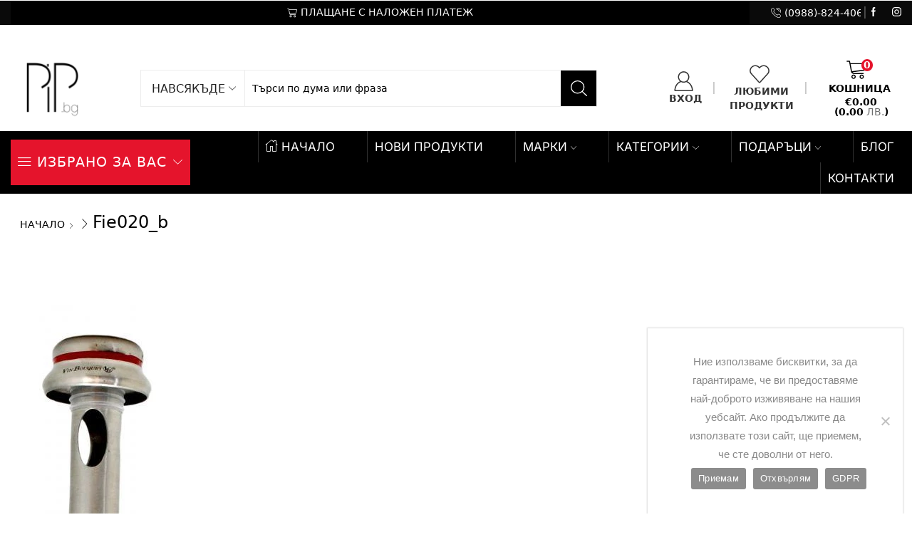

--- FILE ---
content_type: text/html; charset=UTF-8
request_url: https://pip.bg/?attachment_id=11934
body_size: 35069
content:

<!DOCTYPE html>
<html lang="bg-BG" prefix="og: https://ogp.me/ns#" >
<head><script>(function(w,i,g){w[g]=w[g]||[];if(typeof w[g].push=='function')w[g].push(i)})
(window,'GTM-WQQL78F','google_tags_first_party');</script><script>(function(w,d,s,l){w[l]=w[l]||[];(function(){w[l].push(arguments);})('set', 'developer_id.dYzg1YT', true);
		w[l].push({'gtm.start':new Date().getTime(),event:'gtm.js'});var f=d.getElementsByTagName(s)[0],
		j=d.createElement(s);j.async=true;j.src='/tvck/';
		f.parentNode.insertBefore(j,f);
		})(window,document,'script','dataLayer');</script>
	<meta charset="UTF-8" />
	<meta name="viewport" content="width=device-width, initial-scale=1.0"/>
					<script>document.documentElement.className = document.documentElement.className + ' yes-js js_active js'</script>
			<script>window._wca = window._wca || [];</script>

<!-- Search Engine Optimization by Rank Math PRO - https://rankmath.com/ -->
<title>Fie020_b &raquo; PIP.BG - Луксозни стоки за дома</title>
<meta name="robots" content="follow, noindex"/>
<meta property="og:locale" content="bg_BG" />
<meta property="og:type" content="article" />
<meta property="og:title" content="Fie020_b &raquo; PIP.BG - Луксозни стоки за дома" />
<meta property="og:url" content="https://pip.bg/?attachment_id=11934" />
<meta property="og:site_name" content="Луксозни стоки за дома и подаръци" />
<meta property="article:publisher" content="https://www.facebook.com/www.pip.bg" />
<meta property="og:updated_time" content="2019-11-15T10:33:40+02:00" />
<meta property="og:image" content="https://pip.bg/wp-content/uploads/2019/04/fie020_b-241x1024.jpg" />
<meta property="og:image:secure_url" content="https://pip.bg/wp-content/uploads/2019/04/fie020_b-241x1024.jpg" />
<meta property="og:image:width" content="241" />
<meta property="og:image:height" content="1024" />
<meta property="og:image:alt" content="fie020_b" />
<meta property="og:image:type" content="image/jpeg" />
<meta name="twitter:card" content="summary_large_image" />
<meta name="twitter:title" content="Fie020_b &raquo; PIP.BG - Луксозни стоки за дома" />
<meta name="twitter:image" content="https://pip.bg/wp-content/uploads/2019/04/fie020_b-241x1024.jpg" />
<script type="application/ld+json" class="rank-math-schema-pro">{"@context":"https://schema.org","@graph":[{"@type":"BreadcrumbList","@id":"https://pip.bg/?attachment_id=11934#breadcrumb","itemListElement":[{"@type":"ListItem","position":"1","item":{"@id":"https://pip.bg","name":"\u041d\u0430\u0447\u0430\u043b\u043e"}},{"@type":"ListItem","position":"2","item":{"@id":"https://pip.bg/?attachment_id=11934","name":"fie020_b"}}]}]}</script>
<!-- /Rank Math WordPress SEO plugin -->

<link rel='dns-prefetch' href='//stats.wp.com' />
<link rel='dns-prefetch' href='//www.google.com' />
<link rel='dns-prefetch' href='//www.googletagmanager.com' />
<link href='https://fonts.gstatic.com' crossorigin rel='preconnect' />
<link rel="alternate" type="application/rss+xml" title="PIP.BG - Луксозни стоки за дома &raquo; Поток" href="https://pip.bg/feed/" />
<link rel="alternate" type="application/rss+xml" title="PIP.BG - Луксозни стоки за дома &raquo; поток за коментари" href="https://pip.bg/comments/feed/" />
<link rel="alternate" type="application/rss+xml" title="PIP.BG - Луксозни стоки за дома &raquo; поток за коментари на fie020_b" href="https://pip.bg/?attachment_id=11934/feed/" />
<style id='wp-img-auto-sizes-contain-inline-css' type='text/css'>
img:is([sizes=auto i],[sizes^="auto," i]){contain-intrinsic-size:3000px 1500px}
/*# sourceURL=wp-img-auto-sizes-contain-inline-css */
</style>
<style id='classic-theme-styles-inline-css' type='text/css'>
/*! This file is auto-generated */
.wp-block-button__link{color:#fff;background-color:#32373c;border-radius:9999px;box-shadow:none;text-decoration:none;padding:calc(.667em + 2px) calc(1.333em + 2px);font-size:1.125em}.wp-block-file__button{background:#32373c;color:#fff;text-decoration:none}
/*# sourceURL=/wp-includes/css/classic-themes.min.css */
</style>
<link rel='stylesheet' id='jquery-selectBox-css' href='https://pip.bg/wp-content/plugins/yith-woocommerce-wishlist/assets/css/jquery.selectBox.css?ver=1.2.0' type='text/css' media='all' />
<link rel='stylesheet' id='woocommerce_prettyPhoto_css-css' href='//pip.bg/wp-content/plugins/woocommerce/assets/css/prettyPhoto.css?ver=3.1.6' type='text/css' media='all' />
<link rel='stylesheet' id='yith-wcwl-main-css' href='https://pip.bg/wp-content/plugins/yith-woocommerce-wishlist/assets/css/style.css?ver=4.11.0' type='text/css' media='all' />
<style id='yith-wcwl-main-inline-css' type='text/css'>
 :root { --color-add-to-wishlist-background: #333333; --color-add-to-wishlist-text: #FFFFFF; --color-add-to-wishlist-border: #333333; --color-add-to-wishlist-background-hover: #333333; --color-add-to-wishlist-text-hover: #FFFFFF; --color-add-to-wishlist-border-hover: #333333; --rounded-corners-radius: 16px; --add-to-cart-rounded-corners-radius: 16px; --feedback-duration: 3s } 
 :root { --color-add-to-wishlist-background: #333333; --color-add-to-wishlist-text: #FFFFFF; --color-add-to-wishlist-border: #333333; --color-add-to-wishlist-background-hover: #333333; --color-add-to-wishlist-text-hover: #FFFFFF; --color-add-to-wishlist-border-hover: #333333; --rounded-corners-radius: 16px; --add-to-cart-rounded-corners-radius: 16px; --feedback-duration: 3s } 
/*# sourceURL=yith-wcwl-main-inline-css */
</style>
<style id='global-styles-inline-css' type='text/css'>
:root{--wp--preset--aspect-ratio--square: 1;--wp--preset--aspect-ratio--4-3: 4/3;--wp--preset--aspect-ratio--3-4: 3/4;--wp--preset--aspect-ratio--3-2: 3/2;--wp--preset--aspect-ratio--2-3: 2/3;--wp--preset--aspect-ratio--16-9: 16/9;--wp--preset--aspect-ratio--9-16: 9/16;--wp--preset--color--black: #000000;--wp--preset--color--cyan-bluish-gray: #abb8c3;--wp--preset--color--white: #ffffff;--wp--preset--color--pale-pink: #f78da7;--wp--preset--color--vivid-red: #cf2e2e;--wp--preset--color--luminous-vivid-orange: #ff6900;--wp--preset--color--luminous-vivid-amber: #fcb900;--wp--preset--color--light-green-cyan: #7bdcb5;--wp--preset--color--vivid-green-cyan: #00d084;--wp--preset--color--pale-cyan-blue: #8ed1fc;--wp--preset--color--vivid-cyan-blue: #0693e3;--wp--preset--color--vivid-purple: #9b51e0;--wp--preset--gradient--vivid-cyan-blue-to-vivid-purple: linear-gradient(135deg,rgb(6,147,227) 0%,rgb(155,81,224) 100%);--wp--preset--gradient--light-green-cyan-to-vivid-green-cyan: linear-gradient(135deg,rgb(122,220,180) 0%,rgb(0,208,130) 100%);--wp--preset--gradient--luminous-vivid-amber-to-luminous-vivid-orange: linear-gradient(135deg,rgb(252,185,0) 0%,rgb(255,105,0) 100%);--wp--preset--gradient--luminous-vivid-orange-to-vivid-red: linear-gradient(135deg,rgb(255,105,0) 0%,rgb(207,46,46) 100%);--wp--preset--gradient--very-light-gray-to-cyan-bluish-gray: linear-gradient(135deg,rgb(238,238,238) 0%,rgb(169,184,195) 100%);--wp--preset--gradient--cool-to-warm-spectrum: linear-gradient(135deg,rgb(74,234,220) 0%,rgb(151,120,209) 20%,rgb(207,42,186) 40%,rgb(238,44,130) 60%,rgb(251,105,98) 80%,rgb(254,248,76) 100%);--wp--preset--gradient--blush-light-purple: linear-gradient(135deg,rgb(255,206,236) 0%,rgb(152,150,240) 100%);--wp--preset--gradient--blush-bordeaux: linear-gradient(135deg,rgb(254,205,165) 0%,rgb(254,45,45) 50%,rgb(107,0,62) 100%);--wp--preset--gradient--luminous-dusk: linear-gradient(135deg,rgb(255,203,112) 0%,rgb(199,81,192) 50%,rgb(65,88,208) 100%);--wp--preset--gradient--pale-ocean: linear-gradient(135deg,rgb(255,245,203) 0%,rgb(182,227,212) 50%,rgb(51,167,181) 100%);--wp--preset--gradient--electric-grass: linear-gradient(135deg,rgb(202,248,128) 0%,rgb(113,206,126) 100%);--wp--preset--gradient--midnight: linear-gradient(135deg,rgb(2,3,129) 0%,rgb(40,116,252) 100%);--wp--preset--font-size--small: 13px;--wp--preset--font-size--medium: 20px;--wp--preset--font-size--large: 36px;--wp--preset--font-size--x-large: 42px;--wp--preset--spacing--20: 0.44rem;--wp--preset--spacing--30: 0.67rem;--wp--preset--spacing--40: 1rem;--wp--preset--spacing--50: 1.5rem;--wp--preset--spacing--60: 2.25rem;--wp--preset--spacing--70: 3.38rem;--wp--preset--spacing--80: 5.06rem;--wp--preset--shadow--natural: 6px 6px 9px rgba(0, 0, 0, 0.2);--wp--preset--shadow--deep: 12px 12px 50px rgba(0, 0, 0, 0.4);--wp--preset--shadow--sharp: 6px 6px 0px rgba(0, 0, 0, 0.2);--wp--preset--shadow--outlined: 6px 6px 0px -3px rgb(255, 255, 255), 6px 6px rgb(0, 0, 0);--wp--preset--shadow--crisp: 6px 6px 0px rgb(0, 0, 0);}:where(.is-layout-flex){gap: 0.5em;}:where(.is-layout-grid){gap: 0.5em;}body .is-layout-flex{display: flex;}.is-layout-flex{flex-wrap: wrap;align-items: center;}.is-layout-flex > :is(*, div){margin: 0;}body .is-layout-grid{display: grid;}.is-layout-grid > :is(*, div){margin: 0;}:where(.wp-block-columns.is-layout-flex){gap: 2em;}:where(.wp-block-columns.is-layout-grid){gap: 2em;}:where(.wp-block-post-template.is-layout-flex){gap: 1.25em;}:where(.wp-block-post-template.is-layout-grid){gap: 1.25em;}.has-black-color{color: var(--wp--preset--color--black) !important;}.has-cyan-bluish-gray-color{color: var(--wp--preset--color--cyan-bluish-gray) !important;}.has-white-color{color: var(--wp--preset--color--white) !important;}.has-pale-pink-color{color: var(--wp--preset--color--pale-pink) !important;}.has-vivid-red-color{color: var(--wp--preset--color--vivid-red) !important;}.has-luminous-vivid-orange-color{color: var(--wp--preset--color--luminous-vivid-orange) !important;}.has-luminous-vivid-amber-color{color: var(--wp--preset--color--luminous-vivid-amber) !important;}.has-light-green-cyan-color{color: var(--wp--preset--color--light-green-cyan) !important;}.has-vivid-green-cyan-color{color: var(--wp--preset--color--vivid-green-cyan) !important;}.has-pale-cyan-blue-color{color: var(--wp--preset--color--pale-cyan-blue) !important;}.has-vivid-cyan-blue-color{color: var(--wp--preset--color--vivid-cyan-blue) !important;}.has-vivid-purple-color{color: var(--wp--preset--color--vivid-purple) !important;}.has-black-background-color{background-color: var(--wp--preset--color--black) !important;}.has-cyan-bluish-gray-background-color{background-color: var(--wp--preset--color--cyan-bluish-gray) !important;}.has-white-background-color{background-color: var(--wp--preset--color--white) !important;}.has-pale-pink-background-color{background-color: var(--wp--preset--color--pale-pink) !important;}.has-vivid-red-background-color{background-color: var(--wp--preset--color--vivid-red) !important;}.has-luminous-vivid-orange-background-color{background-color: var(--wp--preset--color--luminous-vivid-orange) !important;}.has-luminous-vivid-amber-background-color{background-color: var(--wp--preset--color--luminous-vivid-amber) !important;}.has-light-green-cyan-background-color{background-color: var(--wp--preset--color--light-green-cyan) !important;}.has-vivid-green-cyan-background-color{background-color: var(--wp--preset--color--vivid-green-cyan) !important;}.has-pale-cyan-blue-background-color{background-color: var(--wp--preset--color--pale-cyan-blue) !important;}.has-vivid-cyan-blue-background-color{background-color: var(--wp--preset--color--vivid-cyan-blue) !important;}.has-vivid-purple-background-color{background-color: var(--wp--preset--color--vivid-purple) !important;}.has-black-border-color{border-color: var(--wp--preset--color--black) !important;}.has-cyan-bluish-gray-border-color{border-color: var(--wp--preset--color--cyan-bluish-gray) !important;}.has-white-border-color{border-color: var(--wp--preset--color--white) !important;}.has-pale-pink-border-color{border-color: var(--wp--preset--color--pale-pink) !important;}.has-vivid-red-border-color{border-color: var(--wp--preset--color--vivid-red) !important;}.has-luminous-vivid-orange-border-color{border-color: var(--wp--preset--color--luminous-vivid-orange) !important;}.has-luminous-vivid-amber-border-color{border-color: var(--wp--preset--color--luminous-vivid-amber) !important;}.has-light-green-cyan-border-color{border-color: var(--wp--preset--color--light-green-cyan) !important;}.has-vivid-green-cyan-border-color{border-color: var(--wp--preset--color--vivid-green-cyan) !important;}.has-pale-cyan-blue-border-color{border-color: var(--wp--preset--color--pale-cyan-blue) !important;}.has-vivid-cyan-blue-border-color{border-color: var(--wp--preset--color--vivid-cyan-blue) !important;}.has-vivid-purple-border-color{border-color: var(--wp--preset--color--vivid-purple) !important;}.has-vivid-cyan-blue-to-vivid-purple-gradient-background{background: var(--wp--preset--gradient--vivid-cyan-blue-to-vivid-purple) !important;}.has-light-green-cyan-to-vivid-green-cyan-gradient-background{background: var(--wp--preset--gradient--light-green-cyan-to-vivid-green-cyan) !important;}.has-luminous-vivid-amber-to-luminous-vivid-orange-gradient-background{background: var(--wp--preset--gradient--luminous-vivid-amber-to-luminous-vivid-orange) !important;}.has-luminous-vivid-orange-to-vivid-red-gradient-background{background: var(--wp--preset--gradient--luminous-vivid-orange-to-vivid-red) !important;}.has-very-light-gray-to-cyan-bluish-gray-gradient-background{background: var(--wp--preset--gradient--very-light-gray-to-cyan-bluish-gray) !important;}.has-cool-to-warm-spectrum-gradient-background{background: var(--wp--preset--gradient--cool-to-warm-spectrum) !important;}.has-blush-light-purple-gradient-background{background: var(--wp--preset--gradient--blush-light-purple) !important;}.has-blush-bordeaux-gradient-background{background: var(--wp--preset--gradient--blush-bordeaux) !important;}.has-luminous-dusk-gradient-background{background: var(--wp--preset--gradient--luminous-dusk) !important;}.has-pale-ocean-gradient-background{background: var(--wp--preset--gradient--pale-ocean) !important;}.has-electric-grass-gradient-background{background: var(--wp--preset--gradient--electric-grass) !important;}.has-midnight-gradient-background{background: var(--wp--preset--gradient--midnight) !important;}.has-small-font-size{font-size: var(--wp--preset--font-size--small) !important;}.has-medium-font-size{font-size: var(--wp--preset--font-size--medium) !important;}.has-large-font-size{font-size: var(--wp--preset--font-size--large) !important;}.has-x-large-font-size{font-size: var(--wp--preset--font-size--x-large) !important;}
:where(.wp-block-post-template.is-layout-flex){gap: 1.25em;}:where(.wp-block-post-template.is-layout-grid){gap: 1.25em;}
:where(.wp-block-term-template.is-layout-flex){gap: 1.25em;}:where(.wp-block-term-template.is-layout-grid){gap: 1.25em;}
:where(.wp-block-columns.is-layout-flex){gap: 2em;}:where(.wp-block-columns.is-layout-grid){gap: 2em;}
:root :where(.wp-block-pullquote){font-size: 1.5em;line-height: 1.6;}
/*# sourceURL=global-styles-inline-css */
</style>
<link rel='stylesheet' id='cookie-notice-front-css' href='https://pip.bg/wp-content/plugins/cookie-notice/css/front.min.css?ver=2.5.11' type='text/css' media='all' />
<link rel='stylesheet' id='dual-currency-frontend-styles-css' href='https://pip.bg/wp-content/plugins/dual-currency-display/css/frontend-styles.css?ver=1.0.7' type='text/css' media='all' />
<link rel='stylesheet' id='woo-product-category-discount-css' href='https://pip.bg/wp-content/plugins/woo-product-category-discount/public/css/woo-product-category-discount-public.css?ver=5.15' type='text/css' media='all' />
<link rel='stylesheet' id='speedyStyle-css' href='https://pip.bg/wp-content/plugins/woocommerce-speedy-shipping-method/styles/style.css?ver=133acadffe8f0d0781e40d3925fe92df' type='text/css' media='all' />
<style id='woocommerce-inline-inline-css' type='text/css'>
.woocommerce form .form-row .required { visibility: visible; }
/*# sourceURL=woocommerce-inline-inline-css */
</style>
<link rel='stylesheet' id='wt-woocommerce-related-products-css' href='https://pip.bg/wp-content/plugins/wt-woocommerce-related-products/public/css/custom-related-products-public.css?ver=1.7.6' type='text/css' media='all' />
<link rel='stylesheet' id='carousel-css-css' href='https://pip.bg/wp-content/plugins/wt-woocommerce-related-products/public/css/owl.carousel.min.css?ver=1.7.6' type='text/css' media='all' />
<link rel='stylesheet' id='carousel-theme-css-css' href='https://pip.bg/wp-content/plugins/wt-woocommerce-related-products/public/css/owl.theme.default.min.css?ver=1.7.6' type='text/css' media='all' />
<link rel='stylesheet' id='trp-language-switcher-style-css' href='https://pip.bg/wp-content/plugins/translatepress-multilingual/assets/css/trp-language-switcher.css?ver=3.0.6' type='text/css' media='all' />
<link rel='stylesheet' id='etheme-fa-css' href='https://pip.bg/wp-content/themes/xstore/css/fontawesome/6.4.0/all.min.css?ver=0.0.1' type='text/css' media='all' />
<link rel='stylesheet' id='etheme-parent-style-css' href='https://pip.bg/wp-content/themes/xstore/xstore.min.css?ver=0.0.1' type='text/css' media='all' />
<link rel='stylesheet' id='etheme-general-all-style-css' href='https://pip.bg/wp-content/themes/xstore/css/general-all.min.css?ver=0.0.1' type='text/css' media='all' />
<link rel='stylesheet' id='elementor-frontend-css' href='https://pip.bg/wp-content/plugins/elementor/assets/css/frontend.min.css?ver=3.34.1' type='text/css' media='all' />
<link rel='stylesheet' id='etheme-elementor-all-widgets-style-css' href='https://pip.bg/wp-content/themes/xstore/css/elementor-all-widgets.min.css?ver=0.0.1' type='text/css' media='all' />
<link rel='stylesheet' id='etheme-cookie-notice-style-css' href='https://pip.bg/wp-content/themes/xstore/css/cookie-notice.min.css?ver=0.0.1' type='text/css' media='all' />
<link rel='stylesheet' id='etheme-woocommerce-all-style-css' href='https://pip.bg/wp-content/themes/xstore/css/woocommerce-all.min.css?ver=0.0.1' type='text/css' media='all' />
<style id='xstore-icons-font-inline-css' type='text/css'>
@font-face {
				  font-family: 'xstore-icons';
				  src:
				    url('https://pip.bg/wp-content/themes/xstore/fonts/xstore-icons-light.ttf') format('truetype'),
				    url('https://pip.bg/wp-content/themes/xstore/fonts/xstore-icons-light.woff2') format('woff2'),
				    url('https://pip.bg/wp-content/themes/xstore/fonts/xstore-icons-light.woff') format('woff'),
				    url('https://pip.bg/wp-content/themes/xstore/fonts/xstore-icons-light.svg#xstore-icons') format('svg');
				  font-weight: normal;
				  font-style: normal;
				  font-display: swap;
				}
/*# sourceURL=xstore-icons-font-inline-css */
</style>
<link rel='stylesheet' id='etheme-header-contacts-css' href='https://pip.bg/wp-content/themes/xstore/css/modules/layout/header/parts/contacts.min.css?ver=0.0.1' type='text/css' media='all' />
<link rel='stylesheet' id='etheme-header-menu-css' href='https://pip.bg/wp-content/themes/xstore/css/modules/layout/header/parts/menu.min.css?ver=0.0.1' type='text/css' media='all' />
<link rel='stylesheet' id='etheme-all-departments-menu-css' href='https://pip.bg/wp-content/themes/xstore/css/modules/layout/header/parts/all-departments-menu.min.css?ver=0.0.1' type='text/css' media='all' />
<link rel='stylesheet' id='xstore-kirki-styles-css' href='https://pip.bg/wp-content/uploads/xstore/kirki-styles.css?ver=1767286456399' type='text/css' media='all' />
<link rel='stylesheet' id='cwginstock_frontend_css-css' href='https://pip.bg/wp-content/plugins/back-in-stock-notifier-for-woocommerce/assets/css/frontend.min.css?ver=6.3.0' type='text/css' media='' />
<style id='cwginstock_frontend_css-inline-css' type='text/css'>
.grecaptcha-badge { visibility: hidden !important; }
/*# sourceURL=cwginstock_frontend_css-inline-css */
</style>
<link rel='stylesheet' id='cwginstock_bootstrap-css' href='https://pip.bg/wp-content/plugins/back-in-stock-notifier-for-woocommerce/assets/css/bootstrap.min.css?ver=6.3.0' type='text/css' media='' />
<link rel='stylesheet' id='child-style-css' href='https://pip.bg/wp-content/themes/xstore-child/style.css?ver=0.0.1' type='text/css' media='all' />
<script type="text/template" id="tmpl-variation-template">
	<div class="woocommerce-variation-description">{{{ data.variation.variation_description }}}</div>
	<div class="woocommerce-variation-price">{{{ data.variation.price_html }}}</div>
	<div class="woocommerce-variation-availability">{{{ data.variation.availability_html }}}</div>
</script>
<script type="text/template" id="tmpl-unavailable-variation-template">
	<p role="alert">Продуктът не е наличен. Изберете друга комбинация</p>
</script>
<script type="text/javascript" src="https://pip.bg/wp-includes/js/jquery/jquery.min.js?ver=3.7.1" id="jquery-core-js"></script>
<script type="text/javascript" src="https://pip.bg/wp-content/plugins/woo-product-category-discount/public/js/woo-product-category-discount-public.js?ver=5.15" id="woo-product-category-discount-js"></script>
<script type="text/javascript" src="https://pip.bg/wp-content/plugins/woocommerce/assets/js/jquery-blockui/jquery.blockUI.min.js?ver=2.7.0-wc.10.4.3" id="wc-jquery-blockui-js" data-wp-strategy="defer"></script>
<script type="text/javascript" id="wc-add-to-cart-js-extra">
/* <![CDATA[ */
var wc_add_to_cart_params = {"ajax_url":"/wp-admin/admin-ajax.php","wc_ajax_url":"/?wc-ajax=%%endpoint%%","i18n_view_cart":"\u041f\u0440\u0435\u0433\u043b\u0435\u0434 \u043d\u0430 \u043a\u043e\u043b\u0438\u0447\u043a\u0430\u0442\u0430","cart_url":"https://pip.bg/cart/","is_cart":"","cart_redirect_after_add":"no"};
//# sourceURL=wc-add-to-cart-js-extra
/* ]]> */
</script>
<script type="text/javascript" src="https://pip.bg/wp-content/plugins/woocommerce/assets/js/frontend/add-to-cart.min.js?ver=10.4.3" id="wc-add-to-cart-js" defer="defer" data-wp-strategy="defer"></script>
<script type="text/javascript" src="https://pip.bg/wp-content/plugins/woocommerce/assets/js/js-cookie/js.cookie.min.js?ver=2.1.4-wc.10.4.3" id="wc-js-cookie-js" defer="defer" data-wp-strategy="defer"></script>
<script type="text/javascript" id="woocommerce-js-extra">
/* <![CDATA[ */
var woocommerce_params = {"ajax_url":"/wp-admin/admin-ajax.php","wc_ajax_url":"/?wc-ajax=%%endpoint%%","i18n_password_show":"Show password","i18n_password_hide":"Hide password"};
//# sourceURL=woocommerce-js-extra
/* ]]> */
</script>
<script type="text/javascript" src="https://pip.bg/wp-content/plugins/woocommerce/assets/js/frontend/woocommerce.min.js?ver=10.4.3" id="woocommerce-js" defer="defer" data-wp-strategy="defer"></script>
<script type="text/javascript" src="https://pip.bg/wp-content/plugins/wt-woocommerce-related-products/public/js/custom-related-products-public.js?ver=1.7.6" id="wt-woocommerce-related-products-js"></script>
<script type="text/javascript" src="https://pip.bg/wp-content/plugins/wt-woocommerce-related-products/public/js/wt_owl_carousel.js?ver=1.7.6" id="wt-owl-js-js"></script>
<script type="text/javascript" src="https://pip.bg/wp-content/plugins/translatepress-multilingual/assets/js/trp-frontend-compatibility.js?ver=3.0.6" id="trp-frontend-compatibility-js"></script>
<script type="text/javascript" src="https://stats.wp.com/s-202604.js" id="woocommerce-analytics-js" defer="defer" data-wp-strategy="defer"></script>
<script type="text/javascript" src="https://pip.bg/wp-includes/js/underscore.min.js?ver=1.13.7" id="underscore-js"></script>
<script type="text/javascript" id="wp-util-js-extra">
/* <![CDATA[ */
var _wpUtilSettings = {"ajax":{"url":"/wp-admin/admin-ajax.php"}};
//# sourceURL=wp-util-js-extra
/* ]]> */
</script>
<script type="text/javascript" src="https://pip.bg/wp-includes/js/wp-util.min.js?ver=133acadffe8f0d0781e40d3925fe92df" id="wp-util-js"></script>
<script type="text/javascript" id="wc-add-to-cart-variation-js-extra">
/* <![CDATA[ */
var wc_add_to_cart_variation_params = {"wc_ajax_url":"/?wc-ajax=%%endpoint%%","i18n_no_matching_variations_text":"\u041d\u044f\u043c\u0430 \u043f\u0440\u043e\u0434\u0443\u043a\u0442\u0438 \u043e\u0442\u0433\u043e\u0432\u0430\u0440\u044f\u0449\u0438 \u043d\u0430 \u0432\u0430\u0448\u0435\u0442\u043e \u0442\u044a\u0440\u0441\u0435\u043d\u0435. \u0418\u0437\u0431\u0435\u0440\u0435\u0442\u0435 \u0434\u0440\u0443\u0433\u0430 \u043a\u043e\u043c\u0431\u0438\u043d\u0430\u0446\u0438\u044f.","i18n_make_a_selection_text":"\u041f\u044a\u0440\u0432\u043e \u0438\u0437\u0431\u0435\u0440\u0435\u0442\u0435 \u043e\u043f\u0446\u0438\u0438 \u043d\u0430 \u043f\u0440\u043e\u0434\u0443\u043a\u0442\u0430 \u043f\u0440\u0435\u0434\u0438 \u0434\u0430 \u0433\u043e \u0434\u043e\u0431\u0430\u0432\u0438\u0442\u0435 \u0432 \u043a\u043e\u043b\u0438\u0447\u043a\u0430\u0442\u0430.","i18n_unavailable_text":"\u041f\u0440\u043e\u0434\u0443\u043a\u0442\u044a\u0442 \u043d\u0435 \u0435 \u043d\u0430\u043b\u0438\u0447\u0435\u043d. \u0418\u0437\u0431\u0435\u0440\u0435\u0442\u0435 \u0434\u0440\u0443\u0433\u0430 \u043a\u043e\u043c\u0431\u0438\u043d\u0430\u0446\u0438\u044f","i18n_reset_alert_text":"Your selection has been reset. Please select some product options before adding this product to your cart."};
//# sourceURL=wc-add-to-cart-variation-js-extra
/* ]]> */
</script>
<script type="text/javascript" src="https://pip.bg/wp-content/plugins/woocommerce/assets/js/frontend/add-to-cart-variation.min.js?ver=10.4.3" id="wc-add-to-cart-variation-js" defer="defer" data-wp-strategy="defer"></script>
<script type="text/javascript" src="https://www.google.com/recaptcha/api.js?render=6LfDNckhAAAAALnvh4OdxUy-hSnIX4Zan0JiJ4Hd&amp;ver=6.3.0" id="recaptcha-js"></script>
<link rel="https://api.w.org/" href="https://pip.bg/wp-json/" /><link rel="alternate" title="JSON" type="application/json" href="https://pip.bg/wp-json/wp/v2/media/11934" /><link rel="EditURI" type="application/rsd+xml" title="RSD" href="https://pip.bg/xmlrpc.php?rsd" />
<meta name="generator" content="Site Kit by Google 1.168.0" /><style>

/* CSS added by Hide Metadata Plugin */

.entry-meta .byline:before,
			.entry-header .entry-meta span.byline:before,
			.entry-meta .byline:after,
			.entry-header .entry-meta span.byline:after,
			.single .byline, .group-blog .byline,
			.entry-meta .byline,
			.entry-header .entry-meta > span.byline,
			.entry-meta .author.vcard  {
				content: '';
				display: none;
				margin: 0;
			}</style>
<link rel="alternate" hreflang="bg-BG" href="https://pip.bg/?attachment_id=11934"/>
<link rel="alternate" hreflang="bg" href="https://pip.bg/?attachment_id=11934"/>
<link rel="alternate" hreflang="x-default" href="https://pip.bg/?attachment_id=11934"/>
	<style>img#wpstats{display:none}</style>
					<link rel="prefetch" as="font" href="https://pip.bg/wp-content/themes/xstore/fonts/xstore-icons-light.woff?v=9.6.3" type="font/woff">
					<link rel="prefetch" as="font" href="https://pip.bg/wp-content/themes/xstore/fonts/xstore-icons-light.woff2?v=9.6.3" type="font/woff2">
			<noscript><style>.woocommerce-product-gallery{ opacity: 1 !important; }</style></noscript>
				<style>
				.e-con.e-parent:nth-of-type(n+4):not(.e-lazyloaded):not(.e-no-lazyload),
				.e-con.e-parent:nth-of-type(n+4):not(.e-lazyloaded):not(.e-no-lazyload) * {
					background-image: none !important;
				}
				@media screen and (max-height: 1024px) {
					.e-con.e-parent:nth-of-type(n+3):not(.e-lazyloaded):not(.e-no-lazyload),
					.e-con.e-parent:nth-of-type(n+3):not(.e-lazyloaded):not(.e-no-lazyload) * {
						background-image: none !important;
					}
				}
				@media screen and (max-height: 640px) {
					.e-con.e-parent:nth-of-type(n+2):not(.e-lazyloaded):not(.e-no-lazyload),
					.e-con.e-parent:nth-of-type(n+2):not(.e-lazyloaded):not(.e-no-lazyload) * {
						background-image: none !important;
					}
				}
			</style>
			<script type="text/javascript" id="google_gtagjs" src="https://www.googletagmanager.com/gtag/js?id=G-CX9KQ7HMM2" async="async"></script>
<script type="text/javascript" id="google_gtagjs-inline">
/* <![CDATA[ */
window.dataLayer = window.dataLayer || [];function gtag(){dataLayer.push(arguments);}gtag('js', new Date());gtag('config', 'G-CX9KQ7HMM2', {'anonymize_ip': true} );
/* ]]> */
</script>
<link rel="icon" href="https://pip.bg/wp-content/uploads/2024/08/cropped-pipbg-logo-whitebg-32x32.png" sizes="32x32" />
<link rel="icon" href="https://pip.bg/wp-content/uploads/2024/08/cropped-pipbg-logo-whitebg-192x192.png" sizes="192x192" />
<link rel="apple-touch-icon" href="https://pip.bg/wp-content/uploads/2024/08/cropped-pipbg-logo-whitebg-180x180.png" />
<meta name="msapplication-TileImage" content="https://pip.bg/wp-content/uploads/2024/08/cropped-pipbg-logo-whitebg-270x270.png" />
		<style type="text/css" id="wp-custom-css">
			/* Secondary currency: remove bold */
.price .secondary-currency,
.price .secondary-currency * {
    font-weight: 400 !important;
		color: #6E6F6F;
}

/* Hide original text (including parentheses) */
.price .secondary-currency {
    color: transparent;
    position: relative;
}

/* Slash before secondary price */
.price .secondary-currency::before {
    content: " /";
    color: #6E6F6F;
    font-weight: 400;
}

/* Show numeric amount with SAME color */
.price .secondary-currency .woocommerce-Price-amount {
    color: #6E6F6F;
}

/* Hide original currency symbol */
.secondary-currency .woocommerce-Price-currencySymbol {
    display: none;
}

/* Add лв. after amount – SAME color */
.secondary-currency .woocommerce-Price-amount::after {
    content: " лв.";
    white-space: nowrap;
    font-weight: 400;
    color: #6E6F6F;
}		</style>
		<style id="kirki-inline-styles"></style><style type="text/css" class="et_custom-css">.onsale{width:4em;height:3em;line-height:1.2}.btn-checkout:hover,.btn-view-wishlist:hover{opacity:1 !important}.page-heading{margin-bottom:25px}.et_element-top-level.et_b_header-account>a,.et_element-top-level.et_b_header-wishlist>a,.et_element-top-level.et_b_header-cart>a{font-weight:800}.mobile-header-wrapper .et_b_header-cart.et_element-top-level>a{width:auto}@media only screen and (min-width:1200px) and (max-width:1275px){.et_element-top-level.et_b_header-menu .menu>li:last-child,.et_b_header-menu .menu>li:nth-last-child(2) .et_b_header-menu-sep{display:none}}.mini-cart-buttons a{font-size:14px !important}.checkout-button:focus{color:var(--et_btn-color)}.et_b_header-socials a:hover{color:var(--et_active-color)}.mobile-menu-content>.et_b_header-socials{justify-content:inherit}.secondary-menu-wrapper .menu{box-shadow:0 4px 10px rgb(0 0 0 / 12%);border-radius:0 0 10px 10px}.content-product .quantity-wrapper .button,.content-product .quantity-wrapper .button.et-st-disabled:hover{border-radius:5px}.single-product .sidebar-widget .widget-title{font-size:18px}.et_product-block .single-wishlist .wishlist-fragment>div,.et_product-block .single-compare>a{margin-bottom:0;font-weight:500}.woocommerce-product-gallery.images-wrapper,.thumbnails-list .swiper-slide a{border:1px solid #E5E5E5;border-radius:10px;padding:5px}.single-product form.cart table.variations td.value select{width:100%}.single-product .et-timer.product-sale-counter{border:1px solid #D6D6D6;border-radius:10px;text-align:center;padding:12px;font-size:8px !important}@media only screen and (max-width:767px){.single-product .connect-block-element-vBVVM{flex-wrap:wrap;margin:-7px 0}.single-product .et_element.connect-block-element-vBVVM>div,.single-product .et_element.connect-block-element-vBVVM>form.cart,.single-product .et_element.connect-block-element-vBVVM>.price{margin:7px 0}.single-product .et_element.connect-block-element-vBVVM .et_connect-block-sep{margin:0 3px}}article.blog-post .wp-picture.blog-hover-zoom{border-radius:10px}.products-bordered-layout.with-ajax .ajax-content{border-radius:10px}.sidebar .widget-title{font-size:18px;text-transform:uppercase}.content-product .price,.content-product .price ins,.content-product .price del,.content-product .price .woocommerce-Price-amount{color:#000 !important;font-weight:bold !important}.woocommerce-breadcrumb{color:#000 !important;text-transform:uppercase !important;font-size:14px !important}.woocommerce-breadcrumb a{color:#000 !important;text-transform:uppercase !important;font-size:14px !important}.woocommerce-breadcrumb{color:#000 !important;text-transform:uppercase !important;font-size:14px !important}.woocommerce-breadcrumb a{color:#000 !important;text-transform:uppercase !important;font-size:14px !important}.page-heading,.breadcrumb-trail{margin-bottom:var(--page-heading-margin-bottom,25px)}.breadcrumb-trail .page-heading{background-color:transparent}.swiper-custom-right:not(.et-swiper-elementor-nav),.swiper-custom-left:not(.et-swiper-elementor-nav){background:transparent !important}@media only screen and (max-width:1500px){.swiper-custom-left,.middle-inside .swiper-entry .swiper-button-prev,.middle-inside.swiper-entry .swiper-button-prev{left:-15px}.swiper-custom-right,.middle-inside .swiper-entry .swiper-button-next,.middle-inside.swiper-entry .swiper-button-next{right:-15px}.middle-inbox .swiper-entry .swiper-button-prev,.middle-inbox.swiper-entry .swiper-button-prev{left:8px}.middle-inbox .swiper-entry .swiper-button-next,.middle-inbox.swiper-entry .swiper-button-next{right:8px}.swiper-entry:hover .swiper-custom-left,.middle-inside .swiper-entry:hover .swiper-button-prev,.middle-inside.swiper-entry:hover .swiper-button-prev{left:-5px}.swiper-entry:hover .swiper-custom-right,.middle-inside .swiper-entry:hover .swiper-button-next,.middle-inside.swiper-entry:hover .swiper-button-next{right:-5px}.middle-inbox .swiper-entry:hover .swiper-button-prev,.middle-inbox.swiper-entry:hover .swiper-button-prev{left:5px}.middle-inbox .swiper-entry:hover .swiper-button-next,.middle-inbox.swiper-entry:hover .swiper-button-next{right:5px}}.header-main-menu.et_element-top-level .menu{margin-right:-25px;margin-left:-10px}@media only screen and (max-width:1200px){.header-wrapper,.site-header-vertical{display:none}}@media only screen and (min-width:1201px){.mobile-header-wrapper{display:none}}.swiper-container{width:auto}.etheme-elementor-slider:not(.swiper-container-initialized,.swiper-initialized) .swiper-slide{max-width:calc(100% / var(--slides-per-view,4))}.etheme-elementor-slider[data-animation]:not(.swiper-container-initialized,.swiper-initialized,[data-animation=slide],[data-animation=coverflow]) .swiper-slide{max-width:100%}body:not([data-elementor-device-mode]) .etheme-elementor-off-canvas__container{transition:none;opacity:0;visibility:hidden;position:fixed}</style></head>
<body data-rsssl=1 class="attachment wp-singular attachment-template-default single single-attachment postid-11934 attachmentid-11934 attachment-jpeg wp-theme-xstore wp-child-theme-xstore-child theme-xstore cookies-not-set woocommerce-no-js translatepress-bg_BG et_cart-type-2 et_b_dt_header-not-overlap et_b_mob_header-not-overlap breadcrumbs-type-left2 wide et-preloader-off et-catalog-off  et-secondary-menu-on et-secondary-visibility-on_hover global-post-template-default elementor-default elementor-kit-302258" data-mode="light">



<div class="template-container">

		<div class="template-content">
		<div class="page-wrapper">
			<header id="header" class="site-header sticky"  data-type="sticky"><div class="header-wrapper">
<div class="header-top-wrapper ">
	<div class="header-top" data-title="Header top">
		<div class="et-row-container et-container">
			<div class="et-wrap-columns flex align-items-center">		
				
		
        <div class="et_column et_col-xs-10 et_col-xs-offset-0">
			

<div class="et_promo_text_carousel swiper-entry pos-relative arrows-hovered ">
	<div class="swiper-container stop-on-hover et_element" data-loop="true" data-speed="300" data-breakpoints="1" data-xs-slides="1" data-sm-slides="1" data-md-slides="1" data-lt-slides="1" data-slides-per-view="1" data-slides-per-group="1"  data-autoplay='6000'>
		<div class="header-promo-text et-promo-text-carousel swiper-wrapper">
							<div class="swiper-slide flex justify-content-center align-items-center">
					<span class="et_b-icon"><svg xmlns="http://www.w3.org/2000/svg" width="1em" height="1em" viewBox="0 0 24 24"><path d="M23.76 4.248c-0.096-0.096-0.24-0.24-0.504-0.24h-18.48l-0.48-2.4c-0.024-0.288-0.384-0.528-0.624-0.528h-2.952c-0.384 0-0.624 0.264-0.624 0.624s0.264 0.648 0.624 0.648h2.424l2.328 11.832c0.312 1.608 1.848 2.856 3.48 2.856h11.28c0.384 0 0.624-0.264 0.624-0.624s-0.264-0.624-0.624-0.624h-11.16c-0.696 0-1.344-0.312-1.704-0.816l14.064-1.92c0.264 0 0.528-0.24 0.528-0.528l1.968-7.824v-0.024c-0.024-0.048-0.024-0.288-0.168-0.432zM22.392 5.184l-1.608 6.696-14.064 1.824-1.704-8.52h17.376zM8.568 17.736c-1.464 0-2.592 1.128-2.592 2.592s1.128 2.592 2.592 2.592c1.464 0 2.592-1.128 2.592-2.592s-1.128-2.592-2.592-2.592zM9.888 20.328c0 0.696-0.624 1.32-1.32 1.32s-1.32-0.624-1.32-1.32 0.624-1.32 1.32-1.32 1.32 0.624 1.32 1.32zM18.36 17.736c-1.464 0-2.592 1.128-2.592 2.592s1.128 2.592 2.592 2.592c1.464 0 2.592-1.128 2.592-2.592s-1.128-2.592-2.592-2.592zM19.704 20.328c0 0.696-0.624 1.32-1.32 1.32s-1.344-0.6-1.344-1.32 0.624-1.32 1.32-1.32 1.344 0.624 1.344 1.32z"></path></svg></span>					<span class="text-nowrap">Плащане с наложен платеж</span>
														</div>
							<div class="swiper-slide flex justify-content-center align-items-center">
					<span class="et_b-icon"><svg xmlns="http://www.w3.org/2000/svg" width="1em" height="1em" viewBox="0 0 24 24"><path d="M23.448 7.248h-3.24v-1.032c0-0.528-0.432-0.96-0.96-0.96h-11.784c-0.528 0-0.96 0.432-0.96 0.96v2.304h-3.048c0 0 0 0 0 0-0.192 0-0.384 0.096-0.48 0.264l-1.56 2.736h-0.864c-0.312 0-0.552 0.24-0.552 0.552v4.416c0 0.288 0.24 0.552 0.552 0.552h1.032c0.264 1.032 1.176 1.728 2.208 1.728 0.144 0 0.288-0.024 0.432-0.048 0.888-0.168 1.584-0.816 1.8-1.68h1.032c0.048 0 0.12-0.024 0.168-0.024 0.072 0.024 0.168 0.024 0.24 0.024h5.040c0.288 1.176 1.44 1.92 2.64 1.68 0.888-0.168 1.584-0.816 1.8-1.68h2.328c0.528 0 0.96-0.432 0.96-0.96v-3.48h2.4c0.312 0 0.552-0.24 0.552-0.552s-0.24-0.552-0.552-0.552h-2.4v-1.032h0.288c0.312 0 0.552-0.24 0.552-0.552s-0.24-0.552-0.552-0.552h-0.288v-1.032h3.24c0.312 0 0.552-0.24 0.552-0.552-0.024-0.288-0.264-0.528-0.576-0.528zM16.848 7.8c0 0.312 0.24 0.552 0.552 0.552h1.728v1.032h-4.68c-0.312 0-0.552 0.24-0.552 0.552s0.24 0.552 0.552 0.552h4.656v1.032h-2.568c-0.144 0-0.288 0.048-0.384 0.168-0.096 0.096-0.168 0.24-0.168 0.384 0 0.312 0.24 0.552 0.552 0.552h2.544v3.312h-2.16c-0.144-0.552-0.456-1.008-0.936-1.344-0.504-0.336-1.104-0.48-1.704-0.36-0.888 0.168-1.584 0.816-1.8 1.68l-4.92-0.024 0.024-9.552 11.496 0.024v0.888h-1.728c-0.264 0-0.504 0.24-0.504 0.552zM14.712 15.288c0.648 0 1.2 0.528 1.2 1.2 0 0.648-0.528 1.2-1.2 1.2-0.648 0-1.2-0.528-1.2-1.2 0.024-0.672 0.552-1.2 1.2-1.2zM3.792 15.288c0.648 0 1.2 0.528 1.2 1.2 0 0.648-0.528 1.2-1.2 1.2s-1.2-0.528-1.2-1.2c0.024-0.672 0.552-1.2 1.2-1.2zM6.48 12.6v3.312h-0.48c-0.144-0.552-0.456-1.008-0.936-1.344-0.504-0.336-1.104-0.48-1.704-0.36-0.888 0.168-1.584 0.816-1.8 1.68h-0.48v-3.288h5.4zM6.48 9.624v1.896h-3.792l1.080-1.872h2.712z"></path></svg></span>					<span class="text-nowrap">Опция за безплатна доставка</span>
														</div>
							<div class="swiper-slide flex justify-content-center align-items-center">
					<span class="et_b-icon"><svg xmlns="http://www.w3.org/2000/svg" width="1em" height="1em" viewBox="0 0 24 24"><path d="M12 0c-6.617 0-12 5.383-12 12s5.383 12 12 12 12-5.383 12-12-5.383-12-12-12zM12 22.519c-5.8 0-10.519-4.719-10.519-10.519s4.719-10.519 10.519-10.519 10.519 4.719 10.519 10.519-4.719 10.519-10.519 10.519z"></path><path d="M12 2.33c-0.408 0-0.74 0.332-0.74 0.74v8.578h-5.472c-0.408 0-0.74 0.332-0.74 0.741s0.332 0.74 0.74 0.74h6.212c0.408 0 0.74-0.332 0.74-0.74v-9.319c0-0.408-0.332-0.74-0.74-0.74z"></path></svg></span>					<span class="text-nowrap">Доставка от 2 до 4 работни дни</span>
														</div>
					</div>
					</div>
</div>

        </div>
			
				
		
        <div class="et_column et_col-xs-2 et_col-xs-offset-0 pos-static">
			

<style>                .connect-block-element-Emyor {
                    --connect-block-space: 1px;
                    margin: 0 -1px;
                }
                .et_element.connect-block-element-Emyor > div,
                .et_element.connect-block-element-Emyor > form.cart,
                .et_element.connect-block-element-Emyor > .price {
                    margin: 0 1px;
                }
                                    .et_element.connect-block-element-Emyor > .et_b_header-widget > div, 
                    .et_element.connect-block-element-Emyor > .et_b_header-widget > ul {
                        margin-left: 1px;
                        margin-right: 1px;
                    }
                    .et_element.connect-block-element-Emyor .widget_nav_menu .menu > li > a {
                        margin: 0 1px                    }
/*                    .et_element.connect-block-element-Emyor .widget_nav_menu .menu .menu-item-has-children > a:after {
                        right: 1px;
                    }*/
                </style><div class="et_element et_connect-block flex flex-row connect-block-element-Emyor align-items-center justify-content-end">

<div class="et_element et_b_header-contacts  et_element-top-level  justify-content-start  flex-inline text-nowrap" >
	        <div class="contact contact-Phone icon-left  flex-inline  justify-content-start"
             data-tooltip="Phone"         >
			
			            <span class="flex-inline justify-content-center flex-nowrap">
						<span class="contact-icon flex-inline justify-content-center align-items-center">
							<svg xmlns="http://www.w3.org/2000/svg" width="1em" height="1em" viewBox="0 0 24 24"><path d="M22.080 16.488c-3.504-2.808-4.776-1.44-6.144 0l-0.24 0.24c-0.24 0.216-0.936 0-1.752-0.528-0.912-0.6-2.040-1.584-3.288-2.832-4.128-4.152-3.384-5.016-3.336-5.040l0.24-0.24c1.416-1.392 2.736-2.688-0.072-6.144-0.936-1.152-1.872-1.728-2.832-1.776-1.368-0.096-2.496 1.080-3.336 1.968-0.12 0.144-0.264 0.288-0.408 0.432-1.032 1.008-1.056 3.192-0.048 5.832 1.056 2.832 3.192 5.952 6 8.736 2.76 2.76 5.856 4.896 8.736 6 1.32 0.504 2.496 0.744 3.504 0.744 1.032 0 1.848-0.264 2.328-0.744 0.144-0.12 0.312-0.264 0.456-0.432 0.912-0.864 2.040-1.944 1.992-3.36-0.024-0.96-0.624-1.896-1.8-2.856zM6.744 7.224l-0.24 0.24c-1.128 1.152-0.096 3.216 3.384 6.672 1.344 1.344 2.496 2.328 3.48 2.976 1.44 0.936 2.52 1.056 3.192 0.36l0.264-0.264c1.296-1.296 1.944-1.944 4.584 0.168 0.888 0.72 1.344 1.368 1.368 1.968 0.024 0.912-0.936 1.8-1.632 2.448-0.192 0.144-0.336 0.312-0.48 0.456-0.672 0.648-2.544 0.552-4.656-0.24-2.64-0.984-5.616-3-8.328-5.712-2.688-2.592-4.704-5.544-5.76-8.28-0.768-2.136-0.864-4.008-0.216-4.632 0.072-0.072 0.144-0.168 0.216-0.24s0.144-0.144 0.216-0.24c0.744-0.816 1.56-1.632 2.4-1.632h0.072c0.624 0.024 1.272 0.48 1.968 1.344 2.136 2.664 1.44 3.36 0.168 4.608zM19.008 10.104c0.096 0.048 0.168 0.048 0.24 0.048 0.24 0 0.432-0.144 0.528-0.36 0.648-1.584 0.264-3.408-0.96-4.632-1.248-1.248-3.168-1.608-4.8-0.888-0.144 0.048-0.264 0.168-0.312 0.312s-0.048 0.312 0 0.432c0.048 0.144 0.168 0.264 0.312 0.312s0.312 0.048 0.456-0.024c1.176-0.528 2.592-0.288 3.504 0.624 0.888 0.888 1.152 2.232 0.696 3.384-0.072 0.336 0.072 0.696 0.336 0.792zM12.504 1.896c0.144 0.048 0.312 0.048 0.456-0.024 2.592-1.176 5.712-0.6 7.752 1.416 1.968 1.968 2.568 4.896 1.512 7.488-0.12 0.288 0.048 0.648 0.312 0.744 0.096 0.048 0.168 0.048 0.24 0.048 0.24 0 0.456-0.144 0.504-0.336 1.224-3.024 0.552-6.456-1.752-8.76-2.376-2.376-6-3.024-9.024-1.656-0.144 0.048-0.264 0.168-0.312 0.312s-0.048 0.312 0 0.432c0.048 0.168 0.168 0.264 0.312 0.336z"></path></svg>						</span>
												<span class="contact-info ">
							(0988)-824-406						</span>
					</span>
        </div>
				</div>

<span class="et_connect-block-sep"></span>

<div class="et_element et_b_header-socials et-socials flex flex-nowrap align-items-center  justify-content-start mob-justify-content-start et_element-top-level flex-row" >
	        <a href="https://www.facebook.com/www.pip.bg" target="_blank"            data-tooltip="Facebook" title="Facebook">
            <span class="screen-reader-text hidden">Facebook</span>
			<svg xmlns="http://www.w3.org/2000/svg" width="1em" height="1em" viewBox="0 0 24 24"><path d="M13.488 8.256v-3c0-0.84 0.672-1.488 1.488-1.488h1.488v-3.768h-2.976c-2.472 0-4.488 2.016-4.488 4.512v3.744h-3v3.744h3v12h4.512v-12h3l1.488-3.744h-4.512z"></path></svg>        </a>
	        <a href="https://www.instagram.com/pip.bg/" target="_blank"            data-tooltip="Instagram" title="Instagram">
            <span class="screen-reader-text hidden">Instagram</span>
			<svg xmlns="http://www.w3.org/2000/svg" width="1em" height="1em" viewBox="0 0 24 24"><path d="M16.512 0h-9.024c-4.128 0-7.488 3.36-7.488 7.488v9c0 4.152 3.36 7.512 7.488 7.512h9c4.152 0 7.512-3.36 7.512-7.488v-9.024c0-4.128-3.36-7.488-7.488-7.488zM21.744 16.512c0 2.904-2.352 5.256-5.256 5.256h-9c-2.904 0-5.256-2.352-5.256-5.256v-9.024c0-2.904 2.352-5.256 5.256-5.256h9c2.904 0 5.256 2.352 5.256 5.256v9.024zM12 6c-3.312 0-6 2.688-6 6s2.688 6 6 6 6-2.688 6-6-2.688-6-6-6zM12 15.744c-2.064 0-3.744-1.68-3.744-3.744s1.68-3.744 3.744-3.744 3.744 1.68 3.744 3.744c0 2.064-1.68 3.744-3.744 3.744zM19.248 5.544c0 0.437-0.355 0.792-0.792 0.792s-0.792-0.355-0.792-0.792c0-0.437 0.355-0.792 0.792-0.792s0.792 0.355 0.792 0.792z"></path></svg>        </a>
	</div>

</div>        </div>
	</div>		</div>
	</div>
</div>

<div class="header-main-wrapper ">
	<div class="header-main" data-title="Header main">
		<div class="et-row-container et-container">
			<div class="et-wrap-columns flex align-items-center">		
				
		
        <div class="et_column et_col-xs-8 et_col-xs-offset-0 pos-static">
			

<style>                .connect-block-element-TPBnK {
                    --connect-block-space: 15px;
                    margin: 0 -15px;
                }
                .et_element.connect-block-element-TPBnK > div,
                .et_element.connect-block-element-TPBnK > form.cart,
                .et_element.connect-block-element-TPBnK > .price {
                    margin: 0 15px;
                }
                                    .et_element.connect-block-element-TPBnK > .et_b_header-widget > div, 
                    .et_element.connect-block-element-TPBnK > .et_b_header-widget > ul {
                        margin-left: 15px;
                        margin-right: 15px;
                    }
                    .et_element.connect-block-element-TPBnK .widget_nav_menu .menu > li > a {
                        margin: 0 15px                    }
/*                    .et_element.connect-block-element-TPBnK .widget_nav_menu .menu .menu-item-has-children > a:after {
                        right: 15px;
                    }*/
                </style><div class="et_element et_connect-block flex flex-row connect-block-element-TPBnK align-items-center justify-content-start">

    <div class="et_element et_b_header-logo align-start mob-align-center et_element-top-level" >
        <a href="https://pip.bg">
            <span><img width="240" height="240" src="https://pip.bg/wp-content/uploads/2025/08/logo-240.png" class="et_b_header-logo-img" alt="PIPBG – луксозни стоки за дома" srcset="https://pip.bg/wp-content/uploads/2025/08/logo-240.png " 2x decoding="async" /></span><span class="fixed"><img width="240" height="240" src="https://pip.bg/wp-content/uploads/2025/08/logo-240.png" class="et_b_header-logo-img" alt="PIPBG – луксозни стоки за дома" srcset="https://pip.bg/wp-content/uploads/2025/08/logo-240.png " 2x decoding="async" /></span>            
        </a>
    </div>



<div class="et_element et_b_header-search flex align-items-center   justify-content-end mob-justify-content- flex-basis-full et_element-top-level et-content-dropdown" >
		
	    
        <form action="https://pip.bg/" role="search" data-min="3" data-per-page="100"
              data-tabs="1"              class="ajax-search-form  ajax-with-suggestions input-input " method="get">
			
                <div class="input-row flex align-items-center " data-search-mode="dark">
                    					<select style="width: 100%; max-width: calc(122px + 1.4em)"  name='product_cat' id='product_cat-860' class='postform'>
	<option value='0' selected='selected'>НАВСЯКЪДЕ</option>
	<option class="level-0" value="4living">4LIVING</option>
	<option class="level-0" value="finnlumor">FINNLUMOR</option>
	<option class="level-0" value="marjukka">MARJUKKA</option>
	<option class="level-0" value="winteria">WINTERIA</option>
	<option class="level-0" value="%d0%bc%d0%b0%d1%80%d0%ba%d0%b8">Марки</option>
	<option class="level-1" value="amt">&nbsp;&nbsp;&nbsp;AMT</option>
	<option class="level-1" value="blomus">&nbsp;&nbsp;&nbsp;BLOMUS</option>
	<option class="level-1" value="bra-monix">&nbsp;&nbsp;&nbsp;BRA/MONIX</option>
	<option class="level-1" value="bredemaijer-group">&nbsp;&nbsp;&nbsp;Bredemaijer Group</option>
	<option class="level-1" value="casada">&nbsp;&nbsp;&nbsp;CASADA</option>
	<option class="level-1" value="cole-mason">&nbsp;&nbsp;&nbsp;COLE &amp; MASON</option>
	<option class="level-1" value="coox">&nbsp;&nbsp;&nbsp;COOX</option>
	<option class="level-1" value="eko-europe">&nbsp;&nbsp;&nbsp;EKO-EUROPE</option>
	<option class="level-1" value="emile-henry">&nbsp;&nbsp;&nbsp;Emile Henry</option>
	<option class="level-1" value="gefu-germany">&nbsp;&nbsp;&nbsp;GEFU &#8211; GERMANY</option>
	<option class="level-1" value="gingko-design">&nbsp;&nbsp;&nbsp;Gingko Design</option>
	<option class="level-1" value="herdmar">&nbsp;&nbsp;&nbsp;HERDMAR</option>
	<option class="level-1" value="innoliving-s-p-a">&nbsp;&nbsp;&nbsp;INNOLIVING S.P.A</option>
	<option class="level-1" value="kela">&nbsp;&nbsp;&nbsp;KELA</option>
	<option class="level-1" value="kyocera">&nbsp;&nbsp;&nbsp;KYOCERA</option>
	<option class="level-1" value="maku">&nbsp;&nbsp;&nbsp;MAKU</option>
	<option class="level-1" value="mustang">&nbsp;&nbsp;&nbsp;MUSTANG</option>
	<option class="level-1" value="philippi">&nbsp;&nbsp;&nbsp;PHILIPPI</option>
	<option class="level-1" value="ramacciotti-plast">&nbsp;&nbsp;&nbsp;RAMACCIOTTI PLAST</option>
	<option class="level-1" value="silampos">&nbsp;&nbsp;&nbsp;SILAMPOS</option>
	<option class="level-1" value="skk">&nbsp;&nbsp;&nbsp;SKK</option>
	<option class="level-1" value="truebrands">&nbsp;&nbsp;&nbsp;TRUEBRANDS</option>
	<option class="level-1" value="umbra-hk-limited">&nbsp;&nbsp;&nbsp;Umbra HK Limited</option>
	<option class="level-1" value="veritable">&nbsp;&nbsp;&nbsp;VERITABLE</option>
	<option class="level-1" value="vin-bouquet">&nbsp;&nbsp;&nbsp;Vin Bouquet</option>
	<option class="level-1" value="zyliss">&nbsp;&nbsp;&nbsp;ZYLISS</option>
</select>
                    <label class="screen-reader-text" for="et_b-header-search-input-4">Search input</label>
                    <input type="text" value=""
                           placeholder="Търси по дума или фраза" autocomplete="off" class="form-control" id="et_b-header-search-input-4" name="s">
					
					                        <input type="hidden" name="post_type" value="product">
					
                                            <input type="hidden" name="et_search" value="true">
                    					
					                    <span class="buttons-wrapper flex flex-nowrap pos-relative">
                    <span class="clear flex-inline justify-content-center align-items-center pointer">
                        <span class="et_b-icon">
                            <svg xmlns="http://www.w3.org/2000/svg" width=".7em" height=".7em" viewBox="0 0 24 24"><path d="M13.056 12l10.728-10.704c0.144-0.144 0.216-0.336 0.216-0.552 0-0.192-0.072-0.384-0.216-0.528-0.144-0.12-0.336-0.216-0.528-0.216 0 0 0 0 0 0-0.192 0-0.408 0.072-0.528 0.216l-10.728 10.728-10.704-10.728c-0.288-0.288-0.768-0.288-1.056 0-0.168 0.144-0.24 0.336-0.24 0.528 0 0.216 0.072 0.408 0.216 0.552l10.728 10.704-10.728 10.704c-0.144 0.144-0.216 0.336-0.216 0.552s0.072 0.384 0.216 0.528c0.288 0.288 0.768 0.288 1.056 0l10.728-10.728 10.704 10.704c0.144 0.144 0.336 0.216 0.528 0.216s0.384-0.072 0.528-0.216c0.144-0.144 0.216-0.336 0.216-0.528s-0.072-0.384-0.216-0.528l-10.704-10.704z"></path></svg>
                        </span>
                    </span>
                    <button type="submit" class="search-button flex justify-content-center align-items-center pointer" aria-label="Search button">
                        <span class="et_b-loader"></span>
                    <svg xmlns="http://www.w3.org/2000/svg" width="1em" height="1em" fill="currentColor" viewBox="0 0 24 24"><path d="M23.784 22.8l-6.168-6.144c1.584-1.848 2.448-4.176 2.448-6.576 0-5.52-4.488-10.032-10.032-10.032-5.52 0-10.008 4.488-10.008 10.008s4.488 10.032 10.032 10.032c2.424 0 4.728-0.864 6.576-2.472l6.168 6.144c0.144 0.144 0.312 0.216 0.48 0.216s0.336-0.072 0.456-0.192c0.144-0.12 0.216-0.288 0.24-0.48 0-0.192-0.072-0.384-0.192-0.504zM18.696 10.080c0 4.752-3.888 8.64-8.664 8.64-4.752 0-8.64-3.888-8.64-8.664 0-4.752 3.888-8.64 8.664-8.64s8.64 3.888 8.64 8.664z"></path></svg>                    <span class="screen-reader-text">Search</span></button>
                </span>
                </div>
				
											                <div class="ajax-results-wrapper"></div>
			        </form>
		</div>
</div>        </div>
			
				
		
        <div class="et_column et_col-xs-2 et_col-xs-offset-2 pos-static">
			

<style>                .connect-block-element-EeWoW {
                    --connect-block-space: 12px;
                    margin: 0 -12px;
                }
                .et_element.connect-block-element-EeWoW > div,
                .et_element.connect-block-element-EeWoW > form.cart,
                .et_element.connect-block-element-EeWoW > .price {
                    margin: 0 12px;
                }
                                    .et_element.connect-block-element-EeWoW > .et_b_header-widget > div, 
                    .et_element.connect-block-element-EeWoW > .et_b_header-widget > ul {
                        margin-left: 12px;
                        margin-right: 12px;
                    }
                    .et_element.connect-block-element-EeWoW .widget_nav_menu .menu > li > a {
                        margin: 0 12px                    }
/*                    .et_element.connect-block-element-EeWoW .widget_nav_menu .menu .menu-item-has-children > a:after {
                        right: 12px;
                    }*/
                </style><div class="et_element et_connect-block flex flex-row connect-block-element-EeWoW align-items-center justify-content-end">
  

<div class="et_element et_b_header-account flex align-items-center  login-link account-type1 et-content-right et-off-canvas et-off-canvas-wide et-content_toggle et_element-top-level" >
	
    <a href="https://pip.bg/pipbg-my-account/"
       class=" flex full-width align-items-center  justify-content-start mob-justify-content-end et-toggle currentColor">
			<span class="flex-inline justify-content-center align-items-center flex-wrap">

				                    <span class="et_b-icon">
						<svg xmlns="http://www.w3.org/2000/svg" width="1em" height="1em" viewBox="0 0 24 24"><path d="M16.848 12.168c1.56-1.32 2.448-3.216 2.448-5.232 0-3.768-3.072-6.84-6.84-6.84s-6.864 3.072-6.864 6.84c0 2.016 0.888 3.912 2.448 5.232-4.080 1.752-6.792 6.216-6.792 11.136 0 0.36 0.288 0.672 0.672 0.672h21.072c0.36 0 0.672-0.288 0.672-0.672-0.024-4.92-2.76-9.384-6.816-11.136zM12.432 1.44c3.048 0 5.52 2.472 5.52 5.52 0 1.968-1.056 3.792-2.76 4.776l-0.048 0.024c0 0 0 0-0.024 0-0.048 0.024-0.096 0.048-0.144 0.096h-0.024c-0.792 0.408-1.632 0.624-2.544 0.624-3.048 0-5.52-2.472-5.52-5.52s2.52-5.52 5.544-5.52zM9.408 13.056c0.96 0.48 1.968 0.72 3.024 0.72s2.064-0.24 3.024-0.72c3.768 1.176 6.576 5.088 6.816 9.552h-19.68c0.264-4.44 3.048-8.376 6.816-9.552z"></path></svg>					</span>
								
				                    <span class="et-element-label inline-block mob-hide">
						Вход					</span>
								
				
			</span>
    </a>
					
                <div class="header-account-content et-mini-content">
					            <span class="et-toggle pos-absolute et-close full-right top">
                <svg xmlns="http://www.w3.org/2000/svg" width="0.8em" height="0.8em" viewBox="0 0 24 24">
                    <path d="M13.056 12l10.728-10.704c0.144-0.144 0.216-0.336 0.216-0.552 0-0.192-0.072-0.384-0.216-0.528-0.144-0.12-0.336-0.216-0.528-0.216 0 0 0 0 0 0-0.192 0-0.408 0.072-0.528 0.216l-10.728 10.728-10.704-10.728c-0.288-0.288-0.768-0.288-1.056 0-0.168 0.144-0.24 0.336-0.24 0.528 0 0.216 0.072 0.408 0.216 0.552l10.728 10.704-10.728 10.704c-0.144 0.144-0.216 0.336-0.216 0.552s0.072 0.384 0.216 0.528c0.288 0.288 0.768 0.288 1.056 0l10.728-10.728 10.704 10.704c0.144 0.144 0.336 0.216 0.528 0.216s0.384-0.072 0.528-0.216c0.144-0.144 0.216-0.336 0.216-0.528s-0.072-0.384-0.216-0.528l-10.704-10.704z"></path>
                </svg>
            </span>
			                    <div class="et-content">
						
            <div class="et-mini-content-head">
                <a href="https://pip.bg/pipbg-my-account/"
                   class="account-type2 flex justify-content-center flex-wrap">
					                    <span class="et_b-icon">
                            <svg xmlns="http://www.w3.org/2000/svg" width="1em" height="1em" viewBox="0 0 24 24"><path d="M16.848 12.168c1.56-1.32 2.448-3.216 2.448-5.232 0-3.768-3.072-6.84-6.84-6.84s-6.864 3.072-6.864 6.84c0 2.016 0.888 3.912 2.448 5.232-4.080 1.752-6.792 6.216-6.792 11.136 0 0.36 0.288 0.672 0.672 0.672h21.072c0.36 0 0.672-0.288 0.672-0.672-0.024-4.92-2.76-9.384-6.816-11.136zM12.432 1.44c3.048 0 5.52 2.472 5.52 5.52 0 1.968-1.056 3.792-2.76 4.776l-0.048 0.024c0 0 0 0-0.024 0-0.048 0.024-0.096 0.048-0.144 0.096h-0.024c-0.792 0.408-1.632 0.624-2.544 0.624-3.048 0-5.52-2.472-5.52-5.52s2.52-5.52 5.544-5.52zM9.408 13.056c0.96 0.48 1.968 0.72 3.024 0.72s2.064-0.24 3.024-0.72c3.768 1.176 6.576 5.088 6.816 9.552h-19.68c0.264-4.44 3.048-8.376 6.816-9.552z"></path></svg>                        </span>

                    <span class="et-element-label pos-relative inline-block">
                            Моят Акаунт                        </span>
                </a>
            </div>
									<div class="et_b-tabs-wrapper">                <div class="et_b-tabs">
                        <span class="et-tab active" data-tab="login">
                            Вход                        </span>
                    <span class="et-tab" data-tab="register">
                            Регистрация                        </span>
                </div>
				                        <form class="woocommerce-form woocommerce-form-login login et_b-tab-content active" data-tab-name="login" autocomplete="off" method="post"
                              action="https://pip.bg/pipbg-my-account/">
							
							
                            <p class="woocommerce-form-row woocommerce-form-row--wide form-row form-row-wide">
                                <label for="username">Потребител или Имейл                                    &nbsp;<span class="required">*</span></label>
                                <input type="text" title="username"
                                       class="woocommerce-Input woocommerce-Input--text input-text"
                                       name="username" id="username"
                                       value=""/>                            </p>
                            <p class="woocommerce-form-row woocommerce-form-row--wide form-row form-row-wide">
                                <label for="password">Парола&nbsp;<span
                                            class="required">*</span></label>
                                <input class="woocommerce-Input woocommerce-Input--text input-text" type="password"
                                       name="password" id="password" autocomplete="current-password"/>
                            </p>
							
							
                            <a href="https://pip.bg/pipbg-my-account/lost-password/"
                               class="lost-password">Изгубена парола?</a>

                            <p>
                                <label for="rememberme"
                                       class="woocommerce-form__label woocommerce-form__label-for-checkbox inline">
                                    <input class="woocommerce-form__input woocommerce-form__input-checkbox"
                                           name="rememberme" type="checkbox" id="rememberme" value="forever"/>
                                    <span>Запомни ме</span>
                                </label>
                            </p>

                            <p class="login-submit">
								<input type="hidden" id="woocommerce-login-nonce" name="woocommerce-login-nonce" value="e64529327c" /><input type="hidden" name="_wp_http_referer" value="/?attachment_id=11934" />                                <button type="submit" class="woocommerce-Button button" name="login"
                                        value="Log in">Влез</button>
                            </p>
							
							
                        </form>
						
						                            <form method="post" autocomplete="off"
                                  class="woocommerce-form woocommerce-form-register et_b-tab-content register"
                                  data-tab-name="register"                                   action="https://pip.bg/pipbg-my-account/">
								
																
								
                                <p class="woocommerce-form-row woocommerce-form-row--wide form-row-wide">
                                    <label for="reg_email">Email address                                        &nbsp;<span class="required">*</span></label>
                                    <input type="email" class="woocommerce-Input woocommerce-Input--text input-text"
                                           name="email" id="reg_email" autocomplete="email"
                                           value=""/>                                </p>
								
								
                                    <p class="woocommerce-form-row woocommerce-form-row--wide form-row-wide">
                                        <label for="reg_password">Парола                                            &nbsp;<span class="required">*</span></label>
                                        <input type="password"
                                               class="woocommerce-Input woocommerce-Input--text input-text"
                                               name="password" id="reg_password" autocomplete="new-password"/>
                                    </p>
								
																
								<wc-order-attribution-inputs></wc-order-attribution-inputs><div class="woocommerce-privacy-policy-text"><p>Вашите лични данни ще бъдат използвани за изпълнение на поръчката ви и за други цели, описани в нашата <a href="https://pip.bg/gdpr-%d0%b7%d0%b0%d1%89%d0%b8%d1%82%d0%b0-%d0%bd%d0%b0-%d0%bb%d0%b8%d1%87%d0%bd%d0%b8-%d0%b4%d0%b0%d0%bd%d0%bd%d0%b8/" class="woocommerce-privacy-policy-link" target="_blank">политиката на поверителност</a>.</p>
</div>
                                <p class="woocommerce-FormRow">
									<input type="hidden" id="woocommerce-register-nonce" name="woocommerce-register-nonce" value="9109a87757" />                                    <input type="hidden" name="_wp_http_referer"
                                           value="https://pip.bg/pipbg-my-account/">
                                    <button type="submit" class="woocommerce-Button button" name="register"
                                            value="Register">Регистрация</button>
                                </p>
								
								
                            </form>
							
							</div>
                    </div>

                </div>
					
	</div>

<span class="et_connect-block-sep"></span>

<div class="et_element et_b_header-wishlist  flex align-items-center wishlist-type1  et-content-right et-content-dropdown et-content-toTop et_element-top-level" >
        <a href="/wishlist" class=" flex flex-wrap full-width align-items-center  justify-content-start mob-justify-content-start currentColor">
            <span class="flex-inline justify-content-center align-items-center flex-wrap">
                                    <span class="et_b-icon">
                        <span class="et-svg"><svg width="1em" height="1em" xmlns="http://www.w3.org/2000/svg" xmlns:xlink="http://www.w3.org/1999/xlink" x="0px" y="0px" viewBox="0 0 100 100" xml:space="preserve"><path d="M99.5,31.5C98.4,17.2,86.3,5.7,71.9,5.3C63.8,5,55.6,8.5,50,14.5C44.3,8.4,36.4,5,28.1,5.3C13.7,5.7,1.6,17.2,0.5,31.5
                    c-0.1,1.2-0.1,2.5-0.1,3.7c0.2,5.1,2.4,10.2,6.1,14.3l39.2,43.4c1.1,1.2,2.7,1.9,4.3,1.9c1.6,0,3.2-0.7,4.4-1.9l39.1-43.4
                    c3.7-4.1,5.8-9.1,6.1-14.3C99.6,34,99.6,32.7,99.5,31.5z M49.6,89.2L10.5,45.8c-2.8-3.1-4.5-7-4.7-10.9c0-1,0-2,0.1-3
                    C6.8,20.4,16.6,11,28.2,10.7c0.2,0,0.5,0,0.7,0c7.4,0,14.5,3.6,18.8,9.7c0.5,0.7,1.3,1.1,2.2,1.1s1.7-0.4,2.2-1.1
                    c4.5-6.3,11.8-9.9,19.6-9.7c11.6,0.4,21.4,9.7,22.4,21.2c0.1,1,0.1,2,0.1,3v0c-0.2,3.9-1.8,7.8-4.7,10.9L50.4,89.2
                    C50.2,89.4,49.7,89.3,49.6,89.2z"/></svg></span>                                            </span>
                	
	                                <span class="et-element-label inline-block mob-hide">
                        Любими продукти                    </span>
	            	
	                        </span>
    </a>
	        <span class="et-wishlist-quantity et-quantity count-0">
          0        </span>
			</div>

<span class="et_connect-block-sep"></span>
	

<div class="et_element et_b_header-cart  flex align-items-center cart-type2  et-quantity-top et-content-right et-content-dropdown et-content-toTop et_element-top-level" >
	        <a href="https://pip.bg/cart/" class=" flex flex-wrap full-width align-items-center  justify-content-center mob-justify-content-end">
			<span class="flex-inline justify-content-center align-items-center
			flex-wrap">

									
					                        <span class="et_b-icon">
							<span class="et-svg"><svg xmlns="http://www.w3.org/2000/svg" width="1em" height="1em" viewBox="0 0 24 24"><path d="M23.76 4.248c-0.096-0.096-0.24-0.24-0.504-0.24h-18.48l-0.48-2.4c-0.024-0.288-0.384-0.528-0.624-0.528h-2.952c-0.384 0-0.624 0.264-0.624 0.624s0.264 0.648 0.624 0.648h2.424l2.328 11.832c0.312 1.608 1.848 2.856 3.48 2.856h11.28c0.384 0 0.624-0.264 0.624-0.624s-0.264-0.624-0.624-0.624h-11.16c-0.696 0-1.344-0.312-1.704-0.816l14.064-1.92c0.264 0 0.528-0.24 0.528-0.528l1.968-7.824v-0.024c-0.024-0.048-0.024-0.288-0.168-0.432zM22.392 5.184l-1.608 6.696-14.064 1.824-1.704-8.52h17.376zM8.568 17.736c-1.464 0-2.592 1.128-2.592 2.592s1.128 2.592 2.592 2.592c1.464 0 2.592-1.128 2.592-2.592s-1.128-2.592-2.592-2.592zM9.888 20.328c0 0.696-0.624 1.32-1.32 1.32s-1.32-0.624-1.32-1.32 0.624-1.32 1.32-1.32 1.32 0.624 1.32 1.32zM18.36 17.736c-1.464 0-2.592 1.128-2.592 2.592s1.128 2.592 2.592 2.592c1.464 0 2.592-1.128 2.592-2.592s-1.128-2.592-2.592-2.592zM19.704 20.328c0 0.696-0.624 1.32-1.32 1.32s-1.344-0.6-1.344-1.32 0.624-1.32 1.32-1.32 1.344 0.624 1.344 1.32z"></path></svg></span>							        <span class="et-cart-quantity et-quantity count-0">
              0            </span>
								</span>
					
					                        <span class="et-element-label inline-block mob-hide">
							Koшница						</span>
									
					                        <span class="et-cart-total et-total mob-hide">
							        <span class="et-cart-total-inner">
              <span class="dual-currency-wrapper"><span class="woocommerce-Price-amount amount"><bdi><span class="woocommerce-Price-currencySymbol">&euro;</span>0.00</bdi></span> <span class="secondary-currency">(<span class="woocommerce-Price-amount amount"><bdi><span class="woocommerce-Price-currencySymbol">&#1083;&#1074;.</span>0.00</bdi></span>)</span></span>            </span>
								</span>
					
												</span>
        </a>
		        <span class="et-cart-quantity et-quantity count-0">
              0            </span>
					</div>

</div>        </div>
	</div>		</div>
	</div>
</div>

<div class="header-bottom-wrapper sticky">
	<div class="header-bottom" data-title="Header bottom">
		<div class="et-row-container et-container">
			<div class="et-wrap-columns flex align-items-center">		
				
		
        <div class="et_column et_col-xs-12 et_col-xs-offset-0 pos-static">
			

<style>                .connect-block-element-JT4lN {
                    --connect-block-space: 5px;
                    margin: 0 -5px;
                }
                .et_element.connect-block-element-JT4lN > div,
                .et_element.connect-block-element-JT4lN > form.cart,
                .et_element.connect-block-element-JT4lN > .price {
                    margin: 0 5px;
                }
                                    .et_element.connect-block-element-JT4lN > .et_b_header-widget > div, 
                    .et_element.connect-block-element-JT4lN > .et_b_header-widget > ul {
                        margin-left: 5px;
                        margin-right: 5px;
                    }
                    .et_element.connect-block-element-JT4lN .widget_nav_menu .menu > li > a {
                        margin: 0 5px                    }
/*                    .et_element.connect-block-element-JT4lN .widget_nav_menu .menu .menu-item-has-children > a:after {
                        right: 5px;
                    }*/
                </style><div class="et_element et_connect-block flex flex-row connect-block-element-JT4lN align-items-center justify-content-start">
 
<div class="et_element et_b_header-menu flex align-items-center header-secondary-menu  et_element-top-level" >
            <div class="secondary-menu-wrapper">
            <div class="secondary-title">
                <div class="secondary-menu-toggle">
                    <span class="et-icon et-burger"></span>
                </div>
                <span>ИЗБРАНО ЗА ВАС</span>
            </div>
			<div class="menu-main-container"><ul id="menu-%d0%ba%d0%b0%d1%82%d0%b5%d0%b3%d0%be%d1%80%d0%b8%d0%b8" class="menu"><li id="menu-item-302660" class="menu-item menu-item-type-taxonomy menu-item-object-product_tag menu-item-302660 item-level-0 item-design-dropdown"><a href="https://pip.bg/product-tag/%d0%b7%d0%b0-%d0%b4%d0%be%d0%bc%d0%b0/" class="item-link">За дома</a></li>
<li id="menu-item-302669" class="menu-item menu-item-type-custom menu-item-object-custom menu-item-302669 item-level-0 item-design-dropdown"><a href="/product-tag/за-банята-2/" class="item-link">За банята</a></li>
<li id="menu-item-302679" class="menu-item menu-item-type-custom menu-item-object-custom menu-item-302679 item-level-0 item-design-dropdown"><a href="/product-tag/кухня/" class="item-link">За кухнята</a></li>
<li id="menu-item-302680" class="menu-item menu-item-type-custom menu-item-object-custom menu-item-302680 item-level-0 item-design-dropdown"><a href="/product-tag/за-градината/" class="item-link">За градина</a></li>
<li id="menu-item-302659" class="menu-item menu-item-type-taxonomy menu-item-object-product_tag menu-item-302659 item-level-0 item-design-dropdown"><a href="https://pip.bg/product-tag/%d0%ba%d1%83%d1%85%d0%bd%d0%b5%d0%bd%d1%81%d0%ba%d0%b8-%d0%b0%d0%ba%d1%81%d0%b5%d1%81%d0%be%d0%b0%d1%80%d0%b8/" class="item-link">Кухненски аксесоари</a></li>
<li id="menu-item-302663" class="menu-item menu-item-type-taxonomy menu-item-object-product_tag menu-item-302663 item-level-0 item-design-dropdown"><a href="https://pip.bg/product-tag/%d0%b0%d1%80%d0%b0%d0%bd%d0%b6%d0%b8%d1%80%d0%b0%d0%bd%d0%b5-%d0%bd%d0%b0-%d0%bc%d0%b0%d1%81%d0%b0/" class="item-link">Аранжиране на маса</a></li>
<li id="menu-item-302662" class="menu-item menu-item-type-taxonomy menu-item-object-product_tag menu-item-302662 item-level-0 item-design-dropdown"><a href="https://pip.bg/product-tag/%d1%81%d1%8a%d0%b4%d0%be%d0%b2%d0%b5-%d0%b7%d0%b0-%d0%b3%d0%be%d1%82%d0%b2%d0%b5%d0%bd%d0%b5/" class="item-link">Съдове за готвене</a></li>
<li id="menu-item-302671" class="menu-item menu-item-type-custom menu-item-object-custom menu-item-302671 item-level-0 item-design-dropdown"><a href="/product-tag/кухненски-ножове/" class="item-link">Кухненски ножове</a></li>
<li id="menu-item-302672" class="menu-item menu-item-type-custom menu-item-object-custom menu-item-302672 item-level-0 item-design-dropdown"><a href="/product-tag/аксесоари-за-маса/" class="item-link">Аксесоари за маса</a></li>
<li id="menu-item-302673" class="menu-item menu-item-type-custom menu-item-object-custom menu-item-302673 item-level-0 item-design-dropdown"><a href="/product-tag/аксесоари-за-вино/" class="item-link">Аксесоари за вино</a></li>
<li id="menu-item-302674" class="menu-item menu-item-type-custom menu-item-object-custom menu-item-302674 item-level-0 item-design-dropdown"><a href="/product-tag/закачалки-и-огледала/" class="item-link">Закачалки и огледала</a></li>
<li id="menu-item-302675" class="menu-item menu-item-type-custom menu-item-object-custom menu-item-302675 item-level-0 item-design-dropdown"><a href="/product-tag/масаж-и-релакс/" class="item-link">Масаж и релакс</a></li>
<li id="menu-item-302676" class="menu-item menu-item-type-custom menu-item-object-custom menu-item-302676 item-level-0 item-design-dropdown"><a href="/product-tag/корпоративни-фирмени-подаръци/" class="item-link">Подаръци</a></li>
<li id="menu-item-302678" class="menu-item menu-item-type-custom menu-item-object-custom menu-item-302678 item-level-0 item-design-dropdown"><a href="/product-tag/декорация/" class="item-link">Декорация</a></li>
</ul></div>        </div>
	</div>



<div class="et_element et_b_header-menu header-main-menu flex align-items-center menu-items-underline  justify-content-end et_element-top-level" >
	<div class="menu-main-container"><ul id="menu-%d0%be%d1%81%d0%bd%d0%be%d0%b2%d0%bd%d0%be-%d0%bc%d0%b5%d0%bd%d1%8e" class="menu"><li id="menu-item-302549" class="menu-item menu-item-type-custom menu-item-object-custom menu-item-home menu-item-302549 item-level-0 item-design-dropdown columns-2"><a href="https://pip.bg" class="item-link"><i class="et-icon et-home"></i>НАЧАЛО</a></li>
<li id="menu-item-102120" class="menu-item menu-item-type-custom menu-item-object-custom menu-item-102120 item-level-0 item-design-dropdown columns-2"><a href="https://pip.bg/product-tag/%D0%BD%D0%BE%D0%B2%D0%B8-%D0%BF%D1%80%D0%BE%D0%B4%D1%83%D0%BA%D1%82%D0%B8/" class="item-link">НОВИ ПРОДУКТИ</a></li>
<li id="menu-item-302750" class="menu-item menu-item-type-taxonomy menu-item-object-product_cat menu-item-has-children menu-parent-item menu-item-302750 item-level-0 item-design-mega-menu columns-4"><a href="https://pip.bg/%d0%bc%d0%b0%d1%80%d0%ba%d0%b8/" class="item-link">Марки<svg class="arrow " xmlns="http://www.w3.org/2000/svg" width="0.5em" height="0.5em" viewBox="0 0 24 24"><path d="M23.784 6.072c-0.264-0.264-0.672-0.264-0.984 0l-10.8 10.416-10.8-10.416c-0.264-0.264-0.672-0.264-0.984 0-0.144 0.12-0.216 0.312-0.216 0.48 0 0.192 0.072 0.36 0.192 0.504l11.28 10.896c0.096 0.096 0.24 0.192 0.48 0.192 0.144 0 0.288-0.048 0.432-0.144l0.024-0.024 11.304-10.92c0.144-0.12 0.24-0.312 0.24-0.504 0.024-0.168-0.048-0.36-0.168-0.48z"></path></svg></a>
<div class="nav-sublist-dropdown"><div class="container">

<ul>
	<li id="menu-item-414770" class="menu-item menu-item-type-taxonomy menu-item-object-product_brand menu-item-414770 item-level-1"><a href="https://pip.bg/brand/4living/" class="item-link type-img position-">4LIVING</a></li>
	<li id="menu-item-302751" class="menu-item menu-item-type-taxonomy menu-item-object-product_cat menu-item-302751 item-level-1"><a href="https://pip.bg/amt/" class="item-link type-img position-">AMT</a></li>
	<li id="menu-item-302752" class="menu-item menu-item-type-taxonomy menu-item-object-product_cat menu-item-302752 item-level-1"><a href="https://pip.bg/asobu/" class="item-link type-img position-">ASOBU</a></li>
	<li id="menu-item-302753" class="menu-item menu-item-type-taxonomy menu-item-object-product_cat menu-item-302753 item-level-1"><a href="https://pip.bg/blomus/" class="item-link type-img position-">BLOMUS</a></li>
	<li id="menu-item-404472" class="menu-item menu-item-type-taxonomy menu-item-object-product_cat menu-item-404472 item-level-1"><a href="https://pip.bg/braisogona/" class="item-link type-img position-">BRAISOGONA</a></li>
	<li id="menu-item-404471" class="menu-item menu-item-type-taxonomy menu-item-object-product_cat menu-item-404471 item-level-1"><a href="https://pip.bg/bra-monix/" class="item-link type-img position-">BRA/MONIX</a></li>
	<li id="menu-item-302754" class="menu-item menu-item-type-taxonomy menu-item-object-product_cat menu-item-302754 item-level-1"><a href="https://pip.bg/bredemaijer-group/" class="item-link type-img position-">Bredemaijer Group</a></li>
	<li id="menu-item-302755" class="menu-item menu-item-type-taxonomy menu-item-object-product_cat menu-item-302755 item-level-1"><a href="https://pip.bg/casada/" class="item-link type-img position-">CASADA</a></li>
	<li id="menu-item-302756" class="menu-item menu-item-type-taxonomy menu-item-object-product_cat menu-item-302756 item-level-1"><a href="https://pip.bg/cole-mason/" class="item-link type-img position-">COLE &amp; MASON</a></li>
	<li id="menu-item-404473" class="menu-item menu-item-type-taxonomy menu-item-object-product_cat menu-item-404473 item-level-1"><a href="https://pip.bg/coox/" class="item-link type-img position-">COOX</a></li>
	<li id="menu-item-302757" class="menu-item menu-item-type-taxonomy menu-item-object-product_cat menu-item-302757 item-level-1"><a href="https://pip.bg/eko-europe/" class="item-link type-img position-">EKO-EUROPE</a></li>
	<li id="menu-item-302758" class="menu-item menu-item-type-taxonomy menu-item-object-product_cat menu-item-302758 item-level-1"><a href="https://pip.bg/emile-henry/" class="item-link type-img position-">Emile Henry</a></li>
	<li id="menu-item-388538" class="menu-item menu-item-type-taxonomy menu-item-object-product_cat menu-item-388538 item-level-1"><a href="https://pip.bg/everbrand-sweden/" class="item-link type-img position-">EVERBRAND SWEDEN</a></li>
	<li id="menu-item-388533" class="menu-item menu-item-type-taxonomy menu-item-object-product_cat menu-item-388533 item-level-1"><a href="https://pip.bg/faubourg/" class="item-link type-img position-">FAUBOURG</a></li>
	<li id="menu-item-414771" class="menu-item menu-item-type-taxonomy menu-item-object-product_brand menu-item-414771 item-level-1"><a href="https://pip.bg/brand/finnlumor/" class="item-link type-img position-">FINNLUMOR</a></li>
	<li id="menu-item-377641" class="menu-item menu-item-type-taxonomy menu-item-object-product_cat menu-item-377641 item-level-1"><a href="https://pip.bg/fosahome/" class="item-link type-img position-">FOSAHOME</a></li>
	<li id="menu-item-302759" class="menu-item menu-item-type-taxonomy menu-item-object-product_cat menu-item-302759 item-level-1"><a href="https://pip.bg/gefu-germany/" class="item-link type-img position-">GEFU &#8211; GERMANY</a></li>
	<li id="menu-item-414772" class="menu-item menu-item-type-taxonomy menu-item-object-product_brand menu-item-414772 item-level-1"><a href="https://pip.bg/brand/gingko-design/" class="item-link type-img position-">Gingko Design</a></li>
	<li id="menu-item-302760" class="menu-item menu-item-type-taxonomy menu-item-object-product_cat menu-item-302760 item-level-1"><a href="https://pip.bg/herdmar/" class="item-link type-img position-">HERDMAR</a></li>
	<li id="menu-item-302761" class="menu-item menu-item-type-taxonomy menu-item-object-product_cat menu-item-302761 item-level-1"><a href="https://pip.bg/innoliving-s-p-a/" class="item-link type-img position-">INNOLIVING S.P.A</a></li>
	<li id="menu-item-404474" class="menu-item menu-item-type-taxonomy menu-item-object-product_cat menu-item-404474 item-level-1"><a href="https://pip.bg/ivo-cutelarias/" class="item-link type-img position-">IVO CUTELARIAS</a></li>
	<li id="menu-item-302763" class="menu-item menu-item-type-taxonomy menu-item-object-product_cat menu-item-302763 item-level-1"><a href="https://pip.bg/jamie-oliver/" class="item-link type-img position-">JAMIE OLIVER</a></li>
	<li id="menu-item-302764" class="menu-item menu-item-type-taxonomy menu-item-object-product_cat menu-item-302764 item-level-1"><a href="https://pip.bg/kela/" class="item-link type-img position-">KELA</a></li>
	<li id="menu-item-302765" class="menu-item menu-item-type-taxonomy menu-item-object-product_cat menu-item-302765 item-level-1"><a href="https://pip.bg/kyocera/" class="item-link type-img position-">KYOCERA</a></li>
	<li id="menu-item-404475" class="menu-item menu-item-type-taxonomy menu-item-object-product_cat menu-item-404475 item-level-1"><a href="https://pip.bg/maku/" class="item-link type-img position-">MAKU</a></li>
	<li id="menu-item-414773" class="menu-item menu-item-type-taxonomy menu-item-object-product_brand menu-item-414773 item-level-1"><a href="https://pip.bg/brand/marjukka/" class="item-link type-img position-">MARJUKKA</a></li>
	<li id="menu-item-404476" class="menu-item menu-item-type-taxonomy menu-item-object-product_cat menu-item-404476 item-level-1"><a href="https://pip.bg/mustang/" class="item-link type-img position-">MUSTANG</a></li>
	<li id="menu-item-302766" class="menu-item menu-item-type-taxonomy menu-item-object-product_cat menu-item-302766 item-level-1"><a href="https://pip.bg/pebbly/" class="item-link type-img position-">PEBBLY</a></li>
	<li id="menu-item-302767" class="menu-item menu-item-type-taxonomy menu-item-object-product_cat menu-item-302767 item-level-1"><a href="https://pip.bg/philippi/" class="item-link type-img position-">PHILIPPI</a></li>
	<li id="menu-item-387803" class="menu-item menu-item-type-taxonomy menu-item-object-product_cat menu-item-387803 item-level-1"><a href="https://pip.bg/ramacciotti-plast/" class="item-link type-img position-">RAMACCIOTTI PLAST</a></li>
	<li id="menu-item-302768" class="menu-item menu-item-type-taxonomy menu-item-object-product_cat menu-item-302768 item-level-1"><a href="https://pip.bg/rommelsbacher/" class="item-link type-img position-">ROMMELSBACHER</a></li>
	<li id="menu-item-302769" class="menu-item menu-item-type-taxonomy menu-item-object-product_cat menu-item-302769 item-level-1"><a href="https://pip.bg/silampos/" class="item-link type-img position-">SILAMPOS</a></li>
	<li id="menu-item-302770" class="menu-item menu-item-type-taxonomy menu-item-object-product_cat menu-item-302770 item-level-1"><a href="https://pip.bg/skk/" class="item-link type-img position-">SKK</a></li>
	<li id="menu-item-302771" class="menu-item menu-item-type-taxonomy menu-item-object-product_cat menu-item-302771 item-level-1"><a href="https://pip.bg/tomorrows-kitchen/" class="item-link type-img position-">TOMORROW`S KITCHEN</a></li>
	<li id="menu-item-404470" class="menu-item menu-item-type-taxonomy menu-item-object-product_cat menu-item-404470 item-level-1"><a href="https://pip.bg/truebrands/" class="item-link type-img position-">TRUEBRANDS</a></li>
	<li id="menu-item-302772" class="menu-item menu-item-type-taxonomy menu-item-object-product_cat menu-item-302772 item-level-1"><a href="https://pip.bg/umbra-hk-limited/" class="item-link type-img position-">Umbra HK Limited</a></li>
	<li id="menu-item-302773" class="menu-item menu-item-type-taxonomy menu-item-object-product_cat menu-item-302773 item-level-1"><a href="https://pip.bg/vacuvin/" class="item-link type-img position-">VacuVin</a></li>
	<li id="menu-item-302774" class="menu-item menu-item-type-taxonomy menu-item-object-product_cat menu-item-302774 item-level-1"><a href="https://pip.bg/veritable/" class="item-link type-img position-">VERITABLE</a></li>
	<li id="menu-item-302775" class="menu-item menu-item-type-taxonomy menu-item-object-product_cat menu-item-302775 item-level-1"><a href="https://pip.bg/vin-bouquet/" class="item-link type-img position-">Vin Bouquet</a></li>
	<li id="menu-item-414774" class="menu-item menu-item-type-taxonomy menu-item-object-product_brand menu-item-414774 item-level-1"><a href="https://pip.bg/brand/winteria/" class="item-link type-img position-">WINTERIA</a></li>
	<li id="menu-item-302776" class="menu-item menu-item-type-taxonomy menu-item-object-product_cat menu-item-302776 item-level-1"><a href="https://pip.bg/yakoco/" class="item-link type-img position-">YAKO&amp;CO</a></li>
	<li id="menu-item-302777" class="menu-item menu-item-type-taxonomy menu-item-object-product_cat menu-item-302777 item-level-1"><a href="https://pip.bg/zyliss/" class="item-link type-img position-">ZYLISS</a></li>
</ul>

</div></div><!-- .nav-sublist-dropdown -->
</li>
<li id="menu-item-301797" class="menu-item menu-item-type-custom menu-item-object-custom menu-item-has-children menu-parent-item menu-item-301797 item-level-0 item-design-mega-menu columns-4"><a href="#" class="item-link">КАТЕГОРИИ<svg class="arrow " xmlns="http://www.w3.org/2000/svg" width="0.5em" height="0.5em" viewBox="0 0 24 24"><path d="M23.784 6.072c-0.264-0.264-0.672-0.264-0.984 0l-10.8 10.416-10.8-10.416c-0.264-0.264-0.672-0.264-0.984 0-0.144 0.12-0.216 0.312-0.216 0.48 0 0.192 0.072 0.36 0.192 0.504l11.28 10.896c0.096 0.096 0.24 0.192 0.48 0.192 0.144 0 0.288-0.048 0.432-0.144l0.024-0.024 11.304-10.92c0.144-0.12 0.24-0.312 0.24-0.504 0.024-0.168-0.048-0.36-0.168-0.48z"></path></svg></a>
<div class="nav-sublist-dropdown"><div class="container">

<ul>
	<li id="menu-item-2698" class="menu-item menu-item-type-custom menu-item-object-custom menu-item-has-children menu-parent-item menu-item-2698 item-level-1"><a href="https://pip.bg/product-tag/%d0%b7%d0%b0-%d0%b4%d0%be%d0%bc%d0%b0/" class="item-link type-img position-">AКСЕСОАРИ ЗА ДОМА</a>
	<div class="nav-sublist">

	<ul>
		<li id="menu-item-27532" class="menu-item menu-item-type-custom menu-item-object-custom menu-item-27532 item-level-2"><a href="https://pip.bg/product-tag/камини-и-лампи/" class="item-link type-img position-">Камини и лампи</a></li>
		<li id="menu-item-27529" class="menu-item menu-item-type-custom menu-item-object-custom menu-item-27529 item-level-2"><a href="https://pip.bg/product-tag/рамки-за-снимки/" class="item-link type-img position-">Рамки за снимки</a></li>
		<li id="menu-item-310379" class="menu-item menu-item-type-custom menu-item-object-custom menu-item-310379 item-level-2"><a href="/product-tag/свещници-и-вази/" class="item-link type-img position-">Свещници и Вази</a></li>
		<li id="menu-item-27578" class="menu-item menu-item-type-custom menu-item-object-custom menu-item-27578 item-level-2"><a href="https://pip.bg/?s=%D0%B1%D0%B0%D0%BD%D1%8F&amp;product_cat=&amp;post_type=product" class="item-link type-img position-">Баня</a></li>
		<li id="menu-item-27530" class="menu-item menu-item-type-custom menu-item-object-custom menu-item-27530 item-level-2"><a href="https://pip.bg/product-tag/table/" class="item-link type-img position-">Аранжиране на маса</a></li>
		<li id="menu-item-27533" class="menu-item menu-item-type-custom menu-item-object-custom menu-item-27533 item-level-2"><a href="https://pip.bg/product-tag/купи/" class="item-link type-img position-">Купи и фруктиери</a></li>
		<li id="menu-item-27535" class="menu-item menu-item-type-custom menu-item-object-custom menu-item-27535 item-level-2"><a href="https://pip.bg/product-tag/закачалки-и-огледала/" class="item-link type-img position-">Закачалки и огледала</a></li>
		<li id="menu-item-27534" class="menu-item menu-item-type-custom menu-item-object-custom menu-item-27534 item-level-2"><a href="https://pip.bg/product-tag/кутии-за-бижута-и-аксесоари-за-пътуван/" class="item-link type-img position-">Аксесоари за пътуване</a></li>
		<li id="menu-item-27537" class="menu-item menu-item-type-custom menu-item-object-custom menu-item-27537 item-level-2"><a href="https://pip.bg/product-tag/часовници/" class="item-link type-img position-">Часовници</a></li>
		<li id="menu-item-27538" class="menu-item menu-item-type-custom menu-item-object-custom menu-item-27538 item-level-2"><a href="https://pip.bg/product-tag/кантари-и-кухненски-везни/" class="item-link type-img position-">Кантари и везни</a></li>
		<li id="menu-item-27536" class="menu-item menu-item-type-custom menu-item-object-custom menu-item-27536 item-level-2"><a href="https://pip.bg/product-tag/за-градината/" class="item-link type-img position-">За градината</a></li>
		<li id="menu-item-27502" class="menu-item menu-item-type-custom menu-item-object-custom menu-item-27502 item-level-2"><a href="https://pip.bg/product-tag/кошове/" class="item-link type-img position-">Домашни кошове</a></li>
		<li id="menu-item-27574" class="menu-item menu-item-type-custom menu-item-object-custom menu-item-27574 item-level-2"><a href="https://pip.bg/product-tag/поставки-и-диспенсъри-за-сапун/" class="item-link type-img position-">Поставки и диспенсъри</a></li>
		<li id="menu-item-27576" class="menu-item menu-item-type-custom menu-item-object-custom menu-item-27576 item-level-2"><a href="https://pip.bg/product-tag/стойки-за-тоалетна-хартия/" class="item-link type-img position-">Стойки за тоалетна хартия</a></li>
		<li id="menu-item-27575" class="menu-item menu-item-type-custom menu-item-object-custom menu-item-27575 item-level-2"><a href="https://pip.bg/product-tag/кошове-за-баня/" class="item-link type-img position-">Кошове за баня</a></li>
	</ul>

	</div>
</li>
	<li id="menu-item-2699" class="menu-item menu-item-type-custom menu-item-object-custom menu-item-has-children menu-parent-item menu-item-2699 item-level-1"><a href="https://pip.bg/product-tag/%d0%b0%d0%ba%d1%81%d0%b5%d1%81%d0%be%d0%b0%d1%80%d0%b8-%d0%b7%d0%b0-%d0%ba%d1%83%d1%85%d0%bd%d1%8f%d1%82%d0%b0/" class="item-link type-img position-">АКСЕСОАРИ ЗА КУХНЯТА</a>
	<div class="nav-sublist">

	<ul>
		<li id="menu-item-27540" class="menu-item menu-item-type-custom menu-item-object-custom menu-item-27540 item-level-2"><a href="https://pip.bg/product-tag/кутии-и-панери-за-хляб/" class="item-link type-img position-">Кутии и панери за хляб</a></li>
		<li id="menu-item-27539" class="menu-item menu-item-type-custom menu-item-object-custom menu-item-27539 item-level-2"><a href="https://pip.bg/product-tag/прибори-за-хранене/" class="item-link type-img position-">Прибори за хранене</a></li>
		<li id="menu-item-27542" class="menu-item menu-item-type-custom menu-item-object-custom menu-item-27542 item-level-2"><a href="https://pip.bg/product-tag/прибори-за-подготовка-на-храна/" class="item-link type-img position-">Подготовка на храна</a></li>
		<li id="menu-item-27579" class="menu-item menu-item-type-custom menu-item-object-custom menu-item-27579 item-level-2"><a href="https://pip.bg/product-tag/комплекти/" class="item-link type-img position-">Комплекти</a></li>
		<li id="menu-item-27544" class="menu-item menu-item-type-custom menu-item-object-custom menu-item-27544 item-level-2"><a href="https://pip.bg/product-tag/стойки-за-кухненска-хартия/" class="item-link type-img position-">Салфетници</a></li>
		<li id="menu-item-27543" class="menu-item menu-item-type-custom menu-item-object-custom menu-item-27543 item-level-2"><a href="https://pip.bg/product-tag/сушилници/" class="item-link type-img position-">Сушилници</a></li>
		<li id="menu-item-27547" class="menu-item menu-item-type-custom menu-item-object-custom menu-item-27547 item-level-2"><a href="https://pip.bg/product-tag/чай-и-кафе/" class="item-link type-img position-">Чай и кафе</a></li>
		<li id="menu-item-27577" class="menu-item menu-item-type-custom menu-item-object-custom menu-item-27577 item-level-2"><a href="https://pip.bg/product-tag/точила-и-аксесоари/" class="item-link type-img position-">Точила</a></li>
		<li id="menu-item-27545" class="menu-item menu-item-type-custom menu-item-object-custom menu-item-27545 item-level-2"><a href="https://pip.bg/product-tag/кухненски-ножове/" class="item-link type-img position-">Кухненски ножове</a></li>
		<li id="menu-item-27546" class="menu-item menu-item-type-custom menu-item-object-custom menu-item-27546 item-level-2"><a href="https://pip.bg/product-tag/кухненски-прибори-и-комплекти/" class="item-link type-img position-">Прибори и комплекти</a></li>
		<li id="menu-item-27550" class="menu-item menu-item-type-custom menu-item-object-custom menu-item-27550 item-level-2"><a href="https://pip.bg/product-tag/буркани-и-канистери/" class="item-link type-img position-">Буркани и канистери</a></li>
		<li id="menu-item-27551" class="menu-item menu-item-type-custom menu-item-object-custom menu-item-27551 item-level-2"><a href="https://pip.bg/product-tag/оливерници-и-солници/" class="item-link type-img position-">Оливерници и солници</a></li>
		<li id="menu-item-27552" class="menu-item menu-item-type-custom menu-item-object-custom menu-item-27552 item-level-2"><a href="https://pip.bg/product-tag/аксесоари-за-паста/" class="item-link type-img position-">Аксесоаи за паста</a></li>
		<li id="menu-item-27554" class="menu-item menu-item-type-custom menu-item-object-custom menu-item-27554 item-level-2"><a href="https://pip.bg/product-tag/чаши/" class="item-link type-img position-">Чаши</a></li>
		<li id="menu-item-27549" class="menu-item menu-item-type-custom menu-item-object-custom menu-item-27549 item-level-2"><a href="https://pip.bg/product-tag/термоси/" class="item-link type-img position-">Термоси</a></li>
		<li id="menu-item-27541" class="menu-item menu-item-type-custom menu-item-object-custom menu-item-27541 item-level-2"><a href="https://pip.bg/product-tag/почистване/" class="item-link type-img position-">Почистване</a></li>
	</ul>

	</div>
</li>
	<li id="menu-item-27555" class="menu-item menu-item-type-custom menu-item-object-custom menu-item-has-children menu-parent-item menu-item-27555 item-level-1"><a href="https://pip.bg/product-tag/съдове-за-готвене/" class="item-link type-img position-">ИНСТРУМЕНТИ ЗА ГОТВЕНЕ</a>
	<div class="nav-sublist">

	<ul>
		<li id="menu-item-27553" class="menu-item menu-item-type-custom menu-item-object-custom menu-item-27553 item-level-2"><a href="https://pip.bg/product-tag/за-мезето/" class="item-link type-img position-">За мезето</a></li>
		<li id="menu-item-27556" class="menu-item menu-item-type-custom menu-item-object-custom menu-item-27556 item-level-2"><a href="https://pip.bg/product-tag/купи/" class="item-link type-img position-">Плата и купи</a></li>
		<li id="menu-item-27557" class="menu-item menu-item-type-custom menu-item-object-custom menu-item-27557 item-level-2"><a href="https://pip.bg/product-tag/белачки/" class="item-link type-img position-">Белачки</a></li>
		<li id="menu-item-27558" class="menu-item menu-item-type-custom menu-item-object-custom menu-item-27558 item-level-2"><a href="https://pip.bg/product-tag/мелнички-за-сол-и-пипер/" class="item-link type-img position-">Мелнички</a></li>
		<li id="menu-item-27548" class="menu-item menu-item-type-custom menu-item-object-custom menu-item-27548 item-level-2"><a href="https://pip.bg/product-tag/форми-за-печене-сладкарски-инструмен/" class="item-link type-img position-">Сладкарство</a></li>
		<li id="menu-item-27559" class="menu-item menu-item-type-custom menu-item-object-custom menu-item-27559 item-level-2"><a href="https://pip.bg/product-tag/аксесоари-за-салата/" class="item-link type-img position-">Аксесоари за салата</a></li>
		<li id="menu-item-27561" class="menu-item menu-item-type-custom menu-item-object-custom menu-item-27561 item-level-2"><a href="https://pip.bg/product-tag/хаванчета-и-преси/" class="item-link type-img position-">Хаванчета и преси</a></li>
		<li id="menu-item-27562" class="menu-item menu-item-type-custom menu-item-object-custom menu-item-27562 item-level-2"><a href="https://pip.bg/product-tag/рендета-и-резачки/" class="item-link type-img position-">Рендета и резачки</a></li>
		<li id="menu-item-27560" class="menu-item menu-item-type-custom menu-item-object-custom menu-item-27560 item-level-2"><a href="https://pip.bg/product-tag/отварачки/" class="item-link type-img position-">Отварачки</a></li>
		<li id="menu-item-27564" class="menu-item menu-item-type-custom menu-item-object-custom menu-item-27564 item-level-2"><a href="https://pip.bg/product-tag/дъски-и-подложки/" class="item-link type-img position-">Дъски и подложки</a></li>
		<li id="menu-item-27565" class="menu-item menu-item-type-custom menu-item-object-custom menu-item-27565 item-level-2"><a href="https://pip.bg/product-tag/тенджери/" class="item-link type-img position-">Тенджери</a></li>
		<li id="menu-item-27566" class="menu-item menu-item-type-custom menu-item-object-custom menu-item-27566 item-level-2"><a href="https://pip.bg/product-tag/тигани/" class="item-link type-img position-">Тигани</a></li>
		<li id="menu-item-27568" class="menu-item menu-item-type-custom menu-item-object-custom menu-item-27568 item-level-2"><a href="https://pip.bg/product-tag/форми-за-печене/" class="item-link type-img position-">Форми за печене</a></li>
		<li id="menu-item-27567" class="menu-item menu-item-type-custom menu-item-object-custom menu-item-27567 item-level-2"><a href="https://pip.bg/product-tag/тави/" class="item-link type-img position-">Тави</a></li>
		<li id="menu-item-27563" class="menu-item menu-item-type-custom menu-item-object-custom menu-item-27563 item-level-2"><a href="https://pip.bg/product-tag/bbq/" class="item-link type-img position-">BBQ</a></li>
	</ul>

	</div>
</li>
</ul>

</div></div><!-- .nav-sublist-dropdown -->
</li>
<li id="menu-item-27510" class="menu-item menu-item-type-custom menu-item-object-custom menu-item-has-children menu-parent-item menu-item-27510 item-level-0 item-design-mega-menu columns-3"><a href="#" class="item-link">ПОДАРЪЦИ<svg class="arrow " xmlns="http://www.w3.org/2000/svg" width="0.5em" height="0.5em" viewBox="0 0 24 24"><path d="M23.784 6.072c-0.264-0.264-0.672-0.264-0.984 0l-10.8 10.416-10.8-10.416c-0.264-0.264-0.672-0.264-0.984 0-0.144 0.12-0.216 0.312-0.216 0.48 0 0.192 0.072 0.36 0.192 0.504l11.28 10.896c0.096 0.096 0.24 0.192 0.48 0.192 0.144 0 0.288-0.048 0.432-0.144l0.024-0.024 11.304-10.92c0.144-0.12 0.24-0.312 0.24-0.504 0.024-0.168-0.048-0.36-0.168-0.48z"></path></svg></a>
<div class="nav-sublist-dropdown"><div class="container">

<ul>
	<li id="menu-item-27586" class="menu-item menu-item-type-custom menu-item-object-custom menu-item-has-children menu-parent-item menu-item-27586 item-level-1"><a href="https://pip.bg/product-tag/уреди-за-красота-и-здраве/" class="item-link type-img position-">КРАСОТА И ЗДРАВЕ</a>
	<div class="nav-sublist">

	<ul>
		<li id="menu-item-27587" class="menu-item menu-item-type-custom menu-item-object-custom menu-item-27587 item-level-2"><a href="https://pip.bg/product-tag/масажори/" class="item-link type-img position-">Масажори</a></li>
		<li id="menu-item-27588" class="menu-item menu-item-type-custom menu-item-object-custom menu-item-27588 item-level-2"><a href="https://pip.bg/product-tag/масаж-и-релакс/" class="item-link type-img position-">Масаж и релакс</a></li>
		<li id="menu-item-27589" class="menu-item menu-item-type-custom menu-item-object-custom menu-item-27589 item-level-2"><a href="https://pip.bg/product-tag/масажни-и-фитнес-уреди/" class="item-link type-img position-">Релакс</a></li>
		<li id="menu-item-27590" class="menu-item menu-item-type-custom menu-item-object-custom menu-item-27590 item-level-2"><a href="https://pip.bg/product-tag/кантари-и-апарати-за-кръвно/" class="item-link type-img position-">Кантари</a></li>
	</ul>

	</div>
</li>
	<li id="menu-item-27591" class="menu-item menu-item-type-custom menu-item-object-custom menu-item-has-children menu-parent-item menu-item-27591 item-level-1"><a href="/?product_cat=0&amp;s=вино&amp;post_type=product&amp;et_search=true" class="item-link type-img position-">АКСЕСОАРИ ЗА ВИНО</a>
	<div class="nav-sublist">

	<ul>
		<li id="menu-item-27595" class="menu-item menu-item-type-custom menu-item-object-custom menu-item-27595 item-level-2"><a href="https://pip.bg/product-tag/стойки-за-вино/" class="item-link type-img position-">Стойки за вино</a></li>
		<li id="menu-item-27593" class="menu-item menu-item-type-custom menu-item-object-custom menu-item-27593 item-level-2"><a href="https://pip.bg/product-tag/тирбушони-и-вакуум-помпи/" class="item-link type-img position-">Тирбушони</a></li>
		<li id="menu-item-27599" class="menu-item menu-item-type-custom menu-item-object-custom menu-item-27599 item-level-2"><a href="https://pip.bg/product-tag/декантери/" class="item-link type-img position-">Кани, декантери, гарафи</a></li>
		<li id="menu-item-27596" class="menu-item menu-item-type-custom menu-item-object-custom menu-item-27596 item-level-2"><a href="https://pip.bg/product-tag/охладители-и-термометри/" class="item-link type-img position-">Охладители и термометри</a></li>
		<li id="menu-item-27594" class="menu-item menu-item-type-custom menu-item-object-custom menu-item-27594 item-level-2"><a href="https://pip.bg/product-tag/тапи/" class="item-link type-img position-">Аксесоари за вино</a></li>
	</ul>

	</div>
</li>
	<li id="menu-item-27592" class="menu-item menu-item-type-custom menu-item-object-custom menu-item-has-children menu-parent-item menu-item-27592 item-level-1"><a href="/?product_cat=0&amp;s=други&amp;post_type=product&amp;et_search=true" class="item-link type-img position-">Други</a>
	<div class="nav-sublist">

	<ul>
		<li id="menu-item-27580" class="menu-item menu-item-type-custom menu-item-object-custom menu-item-27580 item-level-2"><a href="https://pip.bg/product-tag/подаръци-за-8-ми-март/" class="item-link type-img position-">За нея</a></li>
		<li id="menu-item-27582" class="menu-item menu-item-type-custom menu-item-object-custom menu-item-27582 item-level-2"><a href="https://pip.bg/product-tag/christmas-коледа/" class="item-link type-img position-">Домашен уют</a></li>
		<li id="menu-item-27583" class="menu-item menu-item-type-custom menu-item-object-custom menu-item-27583 item-level-2"><a href="https://pip.bg/product-tag/бизнес-аксесоари/" class="item-link type-img position-">Бизнес аксесоари</a></li>
		<li id="menu-item-27581" class="menu-item menu-item-type-custom menu-item-object-custom menu-item-27581 item-level-2"><a href="https://pip.bg/product-tag/свети-валентин/" class="item-link type-img position-">За влюбени</a></li>
		<li id="menu-item-27584" class="menu-item menu-item-type-custom menu-item-object-custom menu-item-27584 item-level-2"><a href="https://pip.bg/product-tag/визитници/" class="item-link type-img position-">Визитници и др.</a></li>
		<li id="menu-item-27585" class="menu-item menu-item-type-custom menu-item-object-custom menu-item-27585 item-level-2"><a href="https://pip.bg/product-tag/алкохол/" class="item-link type-img position-">Цигари и алкохол</a></li>
		<li id="menu-item-27598" class="menu-item menu-item-type-custom menu-item-object-custom menu-item-27598 item-level-2"><a href="https://pip.bg/product-tag/cocktail/" class="item-link type-img position-">За коктейли</a></li>
		<li id="menu-item-27597" class="menu-item menu-item-type-custom menu-item-object-custom menu-item-27597 item-level-2"><a href="https://pip.bg/product-tag/алкохол/" class="item-link type-img position-">Пури, алкохол, цигари</a></li>
	</ul>

	</div>
</li>
</ul>

</div></div><!-- .nav-sublist-dropdown -->
</li>
<li id="menu-item-369167" class="menu-item menu-item-type-post_type menu-item-object-page current_page_parent menu-item-369167 item-level-0 item-design-dropdown"><a href="https://pip.bg/blog/" class="item-link">БЛОГ</a></li>
<li id="menu-item-3348" class="menu-item menu-item-type-post_type menu-item-object-page menu-item-3348 item-level-0 item-design-dropdown"><a href="https://pip.bg/contacts/" class="item-link">КОНТАКТИ</a></li>
</ul></div></div>

</div>        </div>
	</div>		</div>
	</div>
</div>
</div><div class="mobile-header-wrapper">


<div class="header-main-wrapper sticky">
	<div class="header-main" data-title="Header main">
		<div class="et-row-container et-container">
			<div class="et-wrap-columns flex align-items-center">		
				
		
        <div class="et_column et_col-xs-3 et_col-xs-offset-0 pos-static">
			

<div class="et_element et_b_header-mobile-menu  static et-content_toggle et-off-canvas et-content-left toggles-by-arrow" data-item-click="item">
	
    <span class="et-element-label-wrapper flex  justify-content-start mob-justify-content-start">
			<span class="flex-inline align-items-center et-element-label pointer et-toggle valign-center" >
				<span class="et_b-icon"><svg version="1.1" xmlns="http://www.w3.org/2000/svg" width="1em" height="1em" viewBox="0 0 24 24"><path d="M0.792 5.904h22.416c0.408 0 0.744-0.336 0.744-0.744s-0.336-0.744-0.744-0.744h-22.416c-0.408 0-0.744 0.336-0.744 0.744s0.336 0.744 0.744 0.744zM23.208 11.256h-22.416c-0.408 0-0.744 0.336-0.744 0.744s0.336 0.744 0.744 0.744h22.416c0.408 0 0.744-0.336 0.744-0.744s-0.336-0.744-0.744-0.744zM23.208 18.096h-22.416c-0.408 0-0.744 0.336-0.744 0.744s0.336 0.744 0.744 0.744h22.416c0.408 0 0.744-0.336 0.744-0.744s-0.336-0.744-0.744-0.744z"></path></svg></span>				                    <span class="">
						Меню					</span>
							</span>
		</span>
	        <div class="et-mini-content">
			<span class="et-toggle pos-absolute et-close full-left top">
				<svg xmlns="http://www.w3.org/2000/svg" width="0.8em" height="0.8em" viewBox="0 0 24 24">
					<path d="M13.056 12l10.728-10.704c0.144-0.144 0.216-0.336 0.216-0.552 0-0.192-0.072-0.384-0.216-0.528-0.144-0.12-0.336-0.216-0.528-0.216 0 0 0 0 0 0-0.192 0-0.408 0.072-0.528 0.216l-10.728 10.728-10.704-10.728c-0.288-0.288-0.768-0.288-1.056 0-0.168 0.144-0.24 0.336-0.24 0.528 0 0.216 0.072 0.408 0.216 0.552l10.728 10.704-10.728 10.704c-0.144 0.144-0.216 0.336-0.216 0.552s0.072 0.384 0.216 0.528c0.288 0.288 0.768 0.288 1.056 0l10.728-10.728 10.704 10.704c0.144 0.144 0.336 0.216 0.528 0.216s0.384-0.072 0.528-0.216c0.144-0.144 0.216-0.336 0.216-0.528s-0.072-0.384-0.216-0.528l-10.704-10.704z"></path>
				</svg>
			</span>

            <div class="et-content mobile-menu-content children-align-inherit">
				

    <div class="et_element et_b_header-logo justify-content-center" >
        <a href="https://pip.bg">
                        
        </a>
    </div>



<div class="et_element et_b_header-search flex align-items-center   justify-content-end flex-basis-full et-content-dropdown" >
		
	    
        <form action="https://pip.bg/" role="search" data-min="3" data-per-page="100"
                            class="ajax-search-form  ajax-with-suggestions input-input " method="get">
			
                <div class="input-row flex align-items-center et-overflow-hidden" data-search-mode="dark">
                    					                    <label class="screen-reader-text" for="et_b-header-search-input-50">Search input</label>
                    <input type="text" value=""
                           placeholder="Търси по дума или фраза" autocomplete="off" class="form-control" id="et_b-header-search-input-50" name="s">
					
					                        <input type="hidden" name="post_type" value="product">
					
                                            <input type="hidden" name="et_search" value="true">
                    					
					                    <span class="buttons-wrapper flex flex-nowrap pos-relative">
                    <span class="clear flex-inline justify-content-center align-items-center pointer">
                        <span class="et_b-icon">
                            <svg xmlns="http://www.w3.org/2000/svg" width=".7em" height=".7em" viewBox="0 0 24 24"><path d="M13.056 12l10.728-10.704c0.144-0.144 0.216-0.336 0.216-0.552 0-0.192-0.072-0.384-0.216-0.528-0.144-0.12-0.336-0.216-0.528-0.216 0 0 0 0 0 0-0.192 0-0.408 0.072-0.528 0.216l-10.728 10.728-10.704-10.728c-0.288-0.288-0.768-0.288-1.056 0-0.168 0.144-0.24 0.336-0.24 0.528 0 0.216 0.072 0.408 0.216 0.552l10.728 10.704-10.728 10.704c-0.144 0.144-0.216 0.336-0.216 0.552s0.072 0.384 0.216 0.528c0.288 0.288 0.768 0.288 1.056 0l10.728-10.728 10.704 10.704c0.144 0.144 0.336 0.216 0.528 0.216s0.384-0.072 0.528-0.216c0.144-0.144 0.216-0.336 0.216-0.528s-0.072-0.384-0.216-0.528l-10.704-10.704z"></path></svg>
                        </span>
                    </span>
                    <button type="submit" class="search-button flex justify-content-center align-items-center pointer" aria-label="Search button">
                        <span class="et_b-loader"></span>
                    <svg xmlns="http://www.w3.org/2000/svg" width="1em" height="1em" fill="currentColor" viewBox="0 0 24 24"><path d="M23.784 22.8l-6.168-6.144c1.584-1.848 2.448-4.176 2.448-6.576 0-5.52-4.488-10.032-10.032-10.032-5.52 0-10.008 4.488-10.008 10.008s4.488 10.032 10.032 10.032c2.424 0 4.728-0.864 6.576-2.472l6.168 6.144c0.144 0.144 0.312 0.216 0.48 0.216s0.336-0.072 0.456-0.192c0.144-0.12 0.216-0.288 0.24-0.48 0-0.192-0.072-0.384-0.192-0.504zM18.696 10.080c0 4.752-3.888 8.64-8.664 8.64-4.752 0-8.64-3.888-8.64-8.664 0-4.752 3.888-8.64 8.664-8.64s8.64 3.888 8.64 8.664z"></path></svg>                    <span class="screen-reader-text">Search</span></button>
                </span>
                </div>
				
											                <div class="ajax-results-wrapper"></div>
			        </form>
		</div>
                    <div class="et_element et_b_header-menu header-mobile-menu flex align-items-center"
                         data-title="Menu">
						<div class="menu-main-container"><ul id="menu-mobile-%d0%be%d1%81%d0%bd%d0%be%d0%b2%d0%bd%d0%be-%d0%bc%d0%b5%d0%bd%d1%8e" class="menu"><li id="menu-item-362273" class="menu-item menu-item-type-custom menu-item-object-custom menu-item-home menu-item-362273 item-level-0 item-design-dropdown"><a href="https://pip.bg" class="item-link">НАЧАЛО</a></li>
<li id="menu-item-362274" class="menu-item menu-item-type-custom menu-item-object-custom menu-item-362274 item-level-0 item-design-dropdown"><a href="https://pip.bg/product-tag/%D0%BD%D0%BE%D0%B2%D0%B8-%D0%BF%D1%80%D0%BE%D0%B4%D1%83%D0%BA%D1%82%D0%B8/" class="item-link">НОВИ ПРОДУКТИ</a></li>
<li id="menu-item-362275" class="menu-item menu-item-type-taxonomy menu-item-object-product_cat menu-item-has-children menu-parent-item menu-item-362275 item-level-0 item-design-dropdown"><a href="https://pip.bg/%d0%bc%d0%b0%d1%80%d0%ba%d0%b8/" class="item-link">Марки</a>
<div class="nav-sublist-dropdown"><div class="container">

<ul>
	<li id="menu-item-414775" class="menu-item menu-item-type-taxonomy menu-item-object-product_brand menu-item-414775 item-level-1"><a href="https://pip.bg/brand/4living/" class="item-link type-img position-">4LIVING</a></li>
	<li id="menu-item-362276" class="menu-item menu-item-type-taxonomy menu-item-object-product_cat menu-item-362276 item-level-1"><a href="https://pip.bg/amt/" class="item-link type-img position-">AMT</a></li>
	<li id="menu-item-362277" class="menu-item menu-item-type-taxonomy menu-item-object-product_cat menu-item-362277 item-level-1"><a href="https://pip.bg/asobu/" class="item-link type-img position-">ASOBU</a></li>
	<li id="menu-item-414776" class="menu-item menu-item-type-taxonomy menu-item-object-product_brand menu-item-414776 item-level-1"><a href="https://pip.bg/brand/bra-monix/" class="item-link type-img position-">BRA/MONIX</a></li>
	<li id="menu-item-362279" class="menu-item menu-item-type-taxonomy menu-item-object-product_cat menu-item-362279 item-level-1"><a href="https://pip.bg/bredemaijer-group/" class="item-link type-img position-">Bredemaijer Group</a></li>
	<li id="menu-item-362278" class="menu-item menu-item-type-taxonomy menu-item-object-product_cat menu-item-362278 item-level-1"><a href="https://pip.bg/blomus/" class="item-link type-img position-">BLOMUS</a></li>
	<li id="menu-item-362280" class="menu-item menu-item-type-taxonomy menu-item-object-product_cat menu-item-362280 item-level-1"><a href="https://pip.bg/casada/" class="item-link type-img position-">CASADA</a></li>
	<li id="menu-item-362281" class="menu-item menu-item-type-taxonomy menu-item-object-product_cat menu-item-362281 item-level-1"><a href="https://pip.bg/cole-mason/" class="item-link type-img position-">COLE &amp; MASON</a></li>
	<li id="menu-item-362282" class="menu-item menu-item-type-taxonomy menu-item-object-product_cat menu-item-362282 item-level-1"><a href="https://pip.bg/eko-europe/" class="item-link type-img position-">EKO-EUROPE</a></li>
	<li id="menu-item-362283" class="menu-item menu-item-type-taxonomy menu-item-object-product_cat menu-item-362283 item-level-1"><a href="https://pip.bg/emile-henry/" class="item-link type-img position-">Emile Henry</a></li>
	<li id="menu-item-388537" class="menu-item menu-item-type-taxonomy menu-item-object-product_cat menu-item-388537 item-level-1"><a href="https://pip.bg/everbrand-sweden/" class="item-link type-img position-">EVERBRAND SWEDEN</a></li>
	<li id="menu-item-388535" class="menu-item menu-item-type-taxonomy menu-item-object-product_cat menu-item-388535 item-level-1"><a href="https://pip.bg/faubourg/" class="item-link type-img position-">FAUBOURG</a></li>
	<li id="menu-item-414777" class="menu-item menu-item-type-taxonomy menu-item-object-product_brand menu-item-414777 item-level-1"><a href="https://pip.bg/brand/finnlumor/" class="item-link type-img position-">FINNLUMOR</a></li>
	<li id="menu-item-387449" class="menu-item menu-item-type-taxonomy menu-item-object-product_cat menu-item-387449 item-level-1"><a href="https://pip.bg/fosahome/" class="item-link type-img position-">FOSAHOME</a></li>
	<li id="menu-item-362284" class="menu-item menu-item-type-taxonomy menu-item-object-product_cat menu-item-362284 item-level-1"><a href="https://pip.bg/gefu-germany/" class="item-link type-img position-">GEFU &#8211; GERMANY</a></li>
	<li id="menu-item-414778" class="menu-item menu-item-type-taxonomy menu-item-object-product_brand menu-item-414778 item-level-1"><a href="https://pip.bg/brand/gingko-design/" class="item-link type-img position-">Gingko Design</a></li>
	<li id="menu-item-362285" class="menu-item menu-item-type-taxonomy menu-item-object-product_cat menu-item-362285 item-level-1"><a href="https://pip.bg/herdmar/" class="item-link type-img position-">HERDMAR</a></li>
	<li id="menu-item-362286" class="menu-item menu-item-type-taxonomy menu-item-object-product_cat menu-item-362286 item-level-1"><a href="https://pip.bg/innoliving-s-p-a/" class="item-link type-img position-">INNOLIVING S.P.A</a></li>
	<li id="menu-item-362288" class="menu-item menu-item-type-taxonomy menu-item-object-product_cat menu-item-362288 item-level-1"><a href="https://pip.bg/jamie-oliver/" class="item-link type-img position-">JAMIE OLIVER</a></li>
	<li id="menu-item-362289" class="menu-item menu-item-type-taxonomy menu-item-object-product_cat menu-item-362289 item-level-1"><a href="https://pip.bg/kela/" class="item-link type-img position-">KELA</a></li>
	<li id="menu-item-362290" class="menu-item menu-item-type-taxonomy menu-item-object-product_cat menu-item-362290 item-level-1"><a href="https://pip.bg/kyocera/" class="item-link type-img position-">KYOCERA</a></li>
	<li id="menu-item-414779" class="menu-item menu-item-type-taxonomy menu-item-object-product_brand menu-item-414779 item-level-1"><a href="https://pip.bg/brand/marjukka/" class="item-link type-img position-">MARJUKKA</a></li>
	<li id="menu-item-362291" class="menu-item menu-item-type-taxonomy menu-item-object-product_cat menu-item-362291 item-level-1"><a href="https://pip.bg/pebbly/" class="item-link type-img position-">PEBBLY</a></li>
	<li id="menu-item-362292" class="menu-item menu-item-type-taxonomy menu-item-object-product_cat menu-item-362292 item-level-1"><a href="https://pip.bg/philippi/" class="item-link type-img position-">PHILIPPI</a></li>
	<li id="menu-item-387802" class="menu-item menu-item-type-taxonomy menu-item-object-product_cat menu-item-387802 item-level-1"><a href="https://pip.bg/ramacciotti-plast/" class="item-link type-img position-">RAMACCIOTTI PLAST</a></li>
	<li id="menu-item-362293" class="menu-item menu-item-type-taxonomy menu-item-object-product_cat menu-item-362293 item-level-1"><a href="https://pip.bg/rommelsbacher/" class="item-link type-img position-">ROMMELSBACHER</a></li>
	<li id="menu-item-362294" class="menu-item menu-item-type-taxonomy menu-item-object-product_cat menu-item-362294 item-level-1"><a href="https://pip.bg/silampos/" class="item-link type-img position-">SILAMPOS</a></li>
	<li id="menu-item-362295" class="menu-item menu-item-type-taxonomy menu-item-object-product_cat menu-item-362295 item-level-1"><a href="https://pip.bg/skk/" class="item-link type-img position-">SKK</a></li>
	<li id="menu-item-362296" class="menu-item menu-item-type-taxonomy menu-item-object-product_cat menu-item-362296 item-level-1"><a href="https://pip.bg/tomorrows-kitchen/" class="item-link type-img position-">TOMORROW`S KITCHEN</a></li>
	<li id="menu-item-362297" class="menu-item menu-item-type-taxonomy menu-item-object-product_cat menu-item-362297 item-level-1"><a href="https://pip.bg/umbra-hk-limited/" class="item-link type-img position-">Umbra HK Limited</a></li>
	<li id="menu-item-362298" class="menu-item menu-item-type-taxonomy menu-item-object-product_cat menu-item-362298 item-level-1"><a href="https://pip.bg/vacuvin/" class="item-link type-img position-">VacuVin</a></li>
	<li id="menu-item-362299" class="menu-item menu-item-type-taxonomy menu-item-object-product_cat menu-item-362299 item-level-1"><a href="https://pip.bg/veritable/" class="item-link type-img position-">VERITABLE</a></li>
	<li id="menu-item-362300" class="menu-item menu-item-type-taxonomy menu-item-object-product_cat menu-item-362300 item-level-1"><a href="https://pip.bg/vin-bouquet/" class="item-link type-img position-">Vin Bouquet</a></li>
	<li id="menu-item-414780" class="menu-item menu-item-type-taxonomy menu-item-object-product_brand menu-item-414780 item-level-1"><a href="https://pip.bg/brand/winteria/" class="item-link type-img position-">WINTERIA</a></li>
	<li id="menu-item-362301" class="menu-item menu-item-type-taxonomy menu-item-object-product_cat menu-item-362301 item-level-1"><a href="https://pip.bg/yakoco/" class="item-link type-img position-">YAKO&amp;CO</a></li>
	<li id="menu-item-362302" class="menu-item menu-item-type-taxonomy menu-item-object-product_cat menu-item-362302 item-level-1"><a href="https://pip.bg/zyliss/" class="item-link type-img position-">ZYLISS</a></li>
</ul>

</div></div><!-- .nav-sublist-dropdown -->
</li>
<li id="menu-item-362303" class="menu-item menu-item-type-custom menu-item-object-custom menu-item-has-children menu-parent-item menu-item-362303 item-level-0 item-design-dropdown"><a href="#" class="item-link">КАТЕГОРИИ</a>
<div class="nav-sublist-dropdown"><div class="container">

<ul>
	<li id="menu-item-362304" class="menu-item menu-item-type-custom menu-item-object-custom menu-item-has-children menu-parent-item menu-item-362304 item-level-1"><a href="https://pip.bg/product-tag/%d0%b7%d0%b0-%d0%b4%d0%be%d0%bc%d0%b0/" class="item-link type-img position-">AКСЕСОАРИ ЗА ДОМА</a>
	<div class="nav-sublist">

	<ul>
		<li id="menu-item-362305" class="menu-item menu-item-type-custom menu-item-object-custom menu-item-362305 item-level-2"><a href="https://pip.bg/product-tag/камини-и-лампи/" class="item-link type-img position-">Камини и лампи</a></li>
		<li id="menu-item-362306" class="menu-item menu-item-type-custom menu-item-object-custom menu-item-362306 item-level-2"><a href="https://pip.bg/product-tag/рамки-за-снимки/" class="item-link type-img position-">Рамки за снимки</a></li>
		<li id="menu-item-362307" class="menu-item menu-item-type-custom menu-item-object-custom menu-item-362307 item-level-2"><a href="/product-tag/свещници-и-вази/" class="item-link type-img position-">Свещници и Вази</a></li>
		<li id="menu-item-362308" class="menu-item menu-item-type-custom menu-item-object-custom menu-item-362308 item-level-2"><a href="https://pip.bg/?s=%D0%B1%D0%B0%D0%BD%D1%8F&amp;product_cat=&amp;post_type=product" class="item-link type-img position-">Баня</a></li>
		<li id="menu-item-362309" class="menu-item menu-item-type-custom menu-item-object-custom menu-item-362309 item-level-2"><a href="https://pip.bg/product-tag/table/" class="item-link type-img position-">Аранжиране на маса</a></li>
		<li id="menu-item-362310" class="menu-item menu-item-type-custom menu-item-object-custom menu-item-362310 item-level-2"><a href="https://pip.bg/product-tag/купи/" class="item-link type-img position-">Купи и фруктиери</a></li>
		<li id="menu-item-362311" class="menu-item menu-item-type-custom menu-item-object-custom menu-item-362311 item-level-2"><a href="https://pip.bg/product-tag/закачалки-и-огледала/" class="item-link type-img position-">Закачалки и огледала</a></li>
		<li id="menu-item-362312" class="menu-item menu-item-type-custom menu-item-object-custom menu-item-362312 item-level-2"><a href="https://pip.bg/product-tag/кутии-за-бижута-и-аксесоари-за-пътуван/" class="item-link type-img position-">Аксесоари за пътуване</a></li>
		<li id="menu-item-362313" class="menu-item menu-item-type-custom menu-item-object-custom menu-item-362313 item-level-2"><a href="https://pip.bg/product-tag/часовници/" class="item-link type-img position-">Часовници</a></li>
		<li id="menu-item-362314" class="menu-item menu-item-type-custom menu-item-object-custom menu-item-362314 item-level-2"><a href="https://pip.bg/product-tag/кантари-и-кухненски-везни/" class="item-link type-img position-">Кантари и везни</a></li>
		<li id="menu-item-362315" class="menu-item menu-item-type-custom menu-item-object-custom menu-item-362315 item-level-2"><a href="https://pip.bg/product-tag/за-градината/" class="item-link type-img position-">За градината</a></li>
		<li id="menu-item-362316" class="menu-item menu-item-type-custom menu-item-object-custom menu-item-362316 item-level-2"><a href="https://pip.bg/product-tag/кошове/" class="item-link type-img position-">Домашни кошове</a></li>
		<li id="menu-item-362317" class="menu-item menu-item-type-custom menu-item-object-custom menu-item-362317 item-level-2"><a href="https://pip.bg/product-tag/поставки-и-диспенсъри-за-сапун/" class="item-link type-img position-">Поставки и диспенсъри</a></li>
		<li id="menu-item-362318" class="menu-item menu-item-type-custom menu-item-object-custom menu-item-362318 item-level-2"><a href="https://pip.bg/product-tag/стойки-за-тоалетна-хартия/" class="item-link type-img position-">Стойки за тоалетна хартия</a></li>
		<li id="menu-item-362319" class="menu-item menu-item-type-custom menu-item-object-custom menu-item-362319 item-level-2"><a href="https://pip.bg/product-tag/кошове-за-баня/" class="item-link type-img position-">Кошове за баня</a></li>
	</ul>

	</div>
</li>
	<li id="menu-item-362320" class="menu-item menu-item-type-custom menu-item-object-custom menu-item-has-children menu-parent-item menu-item-362320 item-level-1"><a href="https://pip.bg/product-tag/%d0%b0%d0%ba%d1%81%d0%b5%d1%81%d0%be%d0%b0%d1%80%d0%b8-%d0%b7%d0%b0-%d0%ba%d1%83%d1%85%d0%bd%d1%8f%d1%82%d0%b0/" class="item-link type-img position-">АКСЕСОАРИ ЗА КУХНЯТА</a>
	<div class="nav-sublist">

	<ul>
		<li id="menu-item-362321" class="menu-item menu-item-type-custom menu-item-object-custom menu-item-362321 item-level-2"><a href="https://pip.bg/product-tag/кутии-и-панери-за-хляб/" class="item-link type-img position-">Кутии и панери за хляб</a></li>
		<li id="menu-item-362322" class="menu-item menu-item-type-custom menu-item-object-custom menu-item-362322 item-level-2"><a href="https://pip.bg/product-tag/прибори-за-хранене/" class="item-link type-img position-">Прибори за хранене</a></li>
		<li id="menu-item-362323" class="menu-item menu-item-type-custom menu-item-object-custom menu-item-362323 item-level-2"><a href="https://pip.bg/product-tag/прибори-за-подготовка-на-храна/" class="item-link type-img position-">Подготовка на храна</a></li>
		<li id="menu-item-362324" class="menu-item menu-item-type-custom menu-item-object-custom menu-item-362324 item-level-2"><a href="https://pip.bg/product-tag/комплекти/" class="item-link type-img position-">Комплекти</a></li>
		<li id="menu-item-362325" class="menu-item menu-item-type-custom menu-item-object-custom menu-item-362325 item-level-2"><a href="https://pip.bg/product-tag/стойки-за-кухненска-хартия/" class="item-link type-img position-">Салфетници</a></li>
		<li id="menu-item-362326" class="menu-item menu-item-type-custom menu-item-object-custom menu-item-362326 item-level-2"><a href="https://pip.bg/product-tag/сушилници/" class="item-link type-img position-">Сушилници</a></li>
		<li id="menu-item-362327" class="menu-item menu-item-type-custom menu-item-object-custom menu-item-362327 item-level-2"><a href="https://pip.bg/product-tag/чай-и-кафе/" class="item-link type-img position-">Чай и кафе</a></li>
		<li id="menu-item-362328" class="menu-item menu-item-type-custom menu-item-object-custom menu-item-362328 item-level-2"><a href="https://pip.bg/product-tag/точила-и-аксесоари/" class="item-link type-img position-">Точила</a></li>
		<li id="menu-item-362329" class="menu-item menu-item-type-custom menu-item-object-custom menu-item-362329 item-level-2"><a href="https://pip.bg/product-tag/кухненски-ножове/" class="item-link type-img position-">Кухненски ножове</a></li>
		<li id="menu-item-362330" class="menu-item menu-item-type-custom menu-item-object-custom menu-item-362330 item-level-2"><a href="https://pip.bg/product-tag/кухненски-прибори-и-комплекти/" class="item-link type-img position-">Прибори и комплекти</a></li>
		<li id="menu-item-362331" class="menu-item menu-item-type-custom menu-item-object-custom menu-item-362331 item-level-2"><a href="https://pip.bg/product-tag/буркани-и-канистери/" class="item-link type-img position-">Буркани и канистери</a></li>
		<li id="menu-item-362332" class="menu-item menu-item-type-custom menu-item-object-custom menu-item-362332 item-level-2"><a href="https://pip.bg/product-tag/оливерници-и-солници/" class="item-link type-img position-">Оливерници и солници</a></li>
		<li id="menu-item-362333" class="menu-item menu-item-type-custom menu-item-object-custom menu-item-362333 item-level-2"><a href="https://pip.bg/product-tag/аксесоари-за-паста/" class="item-link type-img position-">Аксесоаи за паста</a></li>
		<li id="menu-item-362334" class="menu-item menu-item-type-custom menu-item-object-custom menu-item-362334 item-level-2"><a href="https://pip.bg/product-tag/чаши/" class="item-link type-img position-">Чаши</a></li>
		<li id="menu-item-362335" class="menu-item menu-item-type-custom menu-item-object-custom menu-item-362335 item-level-2"><a href="https://pip.bg/product-tag/термоси/" class="item-link type-img position-">Термоси</a></li>
		<li id="menu-item-362336" class="menu-item menu-item-type-custom menu-item-object-custom menu-item-362336 item-level-2"><a href="https://pip.bg/product-tag/почистване/" class="item-link type-img position-">Почистване</a></li>
	</ul>

	</div>
</li>
	<li id="menu-item-362337" class="menu-item menu-item-type-custom menu-item-object-custom menu-item-has-children menu-parent-item menu-item-362337 item-level-1"><a href="https://pip.bg/product-tag/съдове-за-готвене/" class="item-link type-img position-">ИНСТРУМЕНТИ ЗА ГОТВЕНЕ</a>
	<div class="nav-sublist">

	<ul>
		<li id="menu-item-362338" class="menu-item menu-item-type-custom menu-item-object-custom menu-item-362338 item-level-2"><a href="https://pip.bg/product-tag/за-мезето/" class="item-link type-img position-">За мезето</a></li>
		<li id="menu-item-362339" class="menu-item menu-item-type-custom menu-item-object-custom menu-item-362339 item-level-2"><a href="https://pip.bg/product-tag/купи/" class="item-link type-img position-">Плата и купи</a></li>
		<li id="menu-item-362340" class="menu-item menu-item-type-custom menu-item-object-custom menu-item-362340 item-level-2"><a href="https://pip.bg/product-tag/белачки/" class="item-link type-img position-">Белачки</a></li>
		<li id="menu-item-362341" class="menu-item menu-item-type-custom menu-item-object-custom menu-item-362341 item-level-2"><a href="https://pip.bg/product-tag/мелнички-за-сол-и-пипер/" class="item-link type-img position-">Мелнички</a></li>
		<li id="menu-item-362342" class="menu-item menu-item-type-custom menu-item-object-custom menu-item-362342 item-level-2"><a href="https://pip.bg/product-tag/форми-за-печене-сладкарски-инструмен/" class="item-link type-img position-">Сладкарство</a></li>
		<li id="menu-item-362343" class="menu-item menu-item-type-custom menu-item-object-custom menu-item-362343 item-level-2"><a href="https://pip.bg/product-tag/аксесоари-за-салата/" class="item-link type-img position-">Аксесоари за салата</a></li>
		<li id="menu-item-362344" class="menu-item menu-item-type-custom menu-item-object-custom menu-item-362344 item-level-2"><a href="https://pip.bg/product-tag/хаванчета-и-преси/" class="item-link type-img position-">Хаванчета и преси</a></li>
		<li id="menu-item-362345" class="menu-item menu-item-type-custom menu-item-object-custom menu-item-362345 item-level-2"><a href="https://pip.bg/product-tag/рендета-и-резачки/" class="item-link type-img position-">Рендета и резачки</a></li>
		<li id="menu-item-362346" class="menu-item menu-item-type-custom menu-item-object-custom menu-item-362346 item-level-2"><a href="https://pip.bg/product-tag/отварачки/" class="item-link type-img position-">Отварачки</a></li>
		<li id="menu-item-362347" class="menu-item menu-item-type-custom menu-item-object-custom menu-item-362347 item-level-2"><a href="https://pip.bg/product-tag/дъски-и-подложки/" class="item-link type-img position-">Дъски и подложки</a></li>
		<li id="menu-item-362348" class="menu-item menu-item-type-custom menu-item-object-custom menu-item-362348 item-level-2"><a href="https://pip.bg/product-tag/тенджери/" class="item-link type-img position-">Тенджери</a></li>
		<li id="menu-item-362349" class="menu-item menu-item-type-custom menu-item-object-custom menu-item-362349 item-level-2"><a href="https://pip.bg/product-tag/тигани/" class="item-link type-img position-">Тигани</a></li>
		<li id="menu-item-362350" class="menu-item menu-item-type-custom menu-item-object-custom menu-item-362350 item-level-2"><a href="https://pip.bg/product-tag/форми-за-печене/" class="item-link type-img position-">Форми за печене</a></li>
		<li id="menu-item-362351" class="menu-item menu-item-type-custom menu-item-object-custom menu-item-362351 item-level-2"><a href="https://pip.bg/product-tag/тави/" class="item-link type-img position-">Тави</a></li>
		<li id="menu-item-362352" class="menu-item menu-item-type-custom menu-item-object-custom menu-item-362352 item-level-2"><a href="https://pip.bg/product-tag/bbq/" class="item-link type-img position-">BBQ</a></li>
	</ul>

	</div>
</li>
</ul>

</div></div><!-- .nav-sublist-dropdown -->
</li>
<li id="menu-item-362353" class="menu-item menu-item-type-custom menu-item-object-custom menu-item-has-children menu-parent-item menu-item-362353 item-level-0 item-design-dropdown"><a href="#" class="item-link">ПОДАРЪЦИ</a>
<div class="nav-sublist-dropdown"><div class="container">

<ul>
	<li id="menu-item-362354" class="menu-item menu-item-type-custom menu-item-object-custom menu-item-has-children menu-parent-item menu-item-362354 item-level-1"><a href="https://pip.bg/product-tag/уреди-за-красота-и-здраве/" class="item-link type-img position-">КРАСОТА И ЗДРАВЕ</a>
	<div class="nav-sublist">

	<ul>
		<li id="menu-item-362355" class="menu-item menu-item-type-custom menu-item-object-custom menu-item-362355 item-level-2"><a href="https://pip.bg/product-tag/масажори/" class="item-link type-img position-">Масажори</a></li>
		<li id="menu-item-362356" class="menu-item menu-item-type-custom menu-item-object-custom menu-item-362356 item-level-2"><a href="https://pip.bg/product-tag/масаж-и-релакс/" class="item-link type-img position-">Масаж и релакс</a></li>
		<li id="menu-item-362357" class="menu-item menu-item-type-custom menu-item-object-custom menu-item-362357 item-level-2"><a href="https://pip.bg/product-tag/масажни-и-фитнес-уреди/" class="item-link type-img position-">Релакс</a></li>
		<li id="menu-item-362358" class="menu-item menu-item-type-custom menu-item-object-custom menu-item-362358 item-level-2"><a href="https://pip.bg/product-tag/кантари-и-апарати-за-кръвно/" class="item-link type-img position-">Кантари</a></li>
	</ul>

	</div>
</li>
	<li id="menu-item-362359" class="menu-item menu-item-type-custom menu-item-object-custom menu-item-has-children menu-parent-item menu-item-362359 item-level-1"><a href="/?product_cat=0&amp;s=вино&amp;post_type=product&amp;et_search=true" class="item-link type-img position-">АКСЕСОАРИ ЗА ВИНО</a>
	<div class="nav-sublist">

	<ul>
		<li id="menu-item-362360" class="menu-item menu-item-type-custom menu-item-object-custom menu-item-362360 item-level-2"><a href="https://pip.bg/product-tag/стойки-за-вино/" class="item-link type-img position-">Стойки за вино</a></li>
		<li id="menu-item-362361" class="menu-item menu-item-type-custom menu-item-object-custom menu-item-362361 item-level-2"><a href="https://pip.bg/product-tag/тирбушони-и-вакуум-помпи/" class="item-link type-img position-">Тирбушони</a></li>
		<li id="menu-item-362362" class="menu-item menu-item-type-custom menu-item-object-custom menu-item-362362 item-level-2"><a href="https://pip.bg/product-tag/декантери/" class="item-link type-img position-">Кани, декантери, гарафи</a></li>
		<li id="menu-item-362363" class="menu-item menu-item-type-custom menu-item-object-custom menu-item-362363 item-level-2"><a href="https://pip.bg/product-tag/охладители-и-термометри/" class="item-link type-img position-">Охладители и термометри</a></li>
		<li id="menu-item-362364" class="menu-item menu-item-type-custom menu-item-object-custom menu-item-362364 item-level-2"><a href="https://pip.bg/product-tag/тапи/" class="item-link type-img position-">Аксесоари за вино</a></li>
	</ul>

	</div>
</li>
	<li id="menu-item-362365" class="menu-item menu-item-type-custom menu-item-object-custom menu-item-has-children menu-parent-item menu-item-362365 item-level-1"><a href="/?product_cat=0&amp;s=други&amp;post_type=product&amp;et_search=true" class="item-link type-img position-">Други</a>
	<div class="nav-sublist">

	<ul>
		<li id="menu-item-362366" class="menu-item menu-item-type-custom menu-item-object-custom menu-item-362366 item-level-2"><a href="https://pip.bg/product-tag/подаръци-за-8-ми-март/" class="item-link type-img position-">За нея</a></li>
		<li id="menu-item-362367" class="menu-item menu-item-type-custom menu-item-object-custom menu-item-362367 item-level-2"><a href="https://pip.bg/product-tag/christmas-коледа/" class="item-link type-img position-">Домашен уют</a></li>
		<li id="menu-item-362368" class="menu-item menu-item-type-custom menu-item-object-custom menu-item-362368 item-level-2"><a href="https://pip.bg/product-tag/бизнес-аксесоари/" class="item-link type-img position-">Бизнес аксесоари</a></li>
		<li id="menu-item-362369" class="menu-item menu-item-type-custom menu-item-object-custom menu-item-362369 item-level-2"><a href="https://pip.bg/product-tag/свети-валентин/" class="item-link type-img position-">За влюбени</a></li>
		<li id="menu-item-362370" class="menu-item menu-item-type-custom menu-item-object-custom menu-item-362370 item-level-2"><a href="https://pip.bg/product-tag/визитници/" class="item-link type-img position-">Визитници и др.</a></li>
		<li id="menu-item-362371" class="menu-item menu-item-type-custom menu-item-object-custom menu-item-362371 item-level-2"><a href="https://pip.bg/product-tag/алкохол/" class="item-link type-img position-">Цигари и алкохол</a></li>
		<li id="menu-item-362372" class="menu-item menu-item-type-custom menu-item-object-custom menu-item-362372 item-level-2"><a href="https://pip.bg/product-tag/cocktail/" class="item-link type-img position-">За коктейли</a></li>
		<li id="menu-item-362373" class="menu-item menu-item-type-custom menu-item-object-custom menu-item-362373 item-level-2"><a href="https://pip.bg/product-tag/алкохол/" class="item-link type-img position-">Пури, алкохол, цигари</a></li>
	</ul>

	</div>
</li>
</ul>

</div></div><!-- .nav-sublist-dropdown -->
</li>
<li id="menu-item-362374" class="menu-item menu-item-type-post_type menu-item-object-page menu-item-362374 item-level-0 item-design-dropdown"><a href="https://pip.bg/contacts/" class="item-link">КОНТАКТИ</a></li>
</ul></div>                    </div>
				
  

<div class="et_element et_b_header-account flex align-items-center  justify-content-inherit account-type1 et-content-right et-content-dropdown et-content-toTop" >
	
    <a href="https://pip.bg/pipbg-my-account/"
       class=" flex full-width align-items-center  justify-content-inherit">
			<span class="flex justify-content-center align-items-center flex-wrap">

				                    <span class="et_b-icon">
						<svg xmlns="http://www.w3.org/2000/svg" width="1em" height="1em" viewBox="0 0 24 24"><path d="M16.848 12.168c1.56-1.32 2.448-3.216 2.448-5.232 0-3.768-3.072-6.84-6.84-6.84s-6.864 3.072-6.864 6.84c0 2.016 0.888 3.912 2.448 5.232-4.080 1.752-6.792 6.216-6.792 11.136 0 0.36 0.288 0.672 0.672 0.672h21.072c0.36 0 0.672-0.288 0.672-0.672-0.024-4.92-2.76-9.384-6.816-11.136zM12.432 1.44c3.048 0 5.52 2.472 5.52 5.52 0 1.968-1.056 3.792-2.76 4.776l-0.048 0.024c0 0 0 0-0.024 0-0.048 0.024-0.096 0.048-0.144 0.096h-0.024c-0.792 0.408-1.632 0.624-2.544 0.624-3.048 0-5.52-2.472-5.52-5.52s2.52-5.52 5.544-5.52zM9.408 13.056c0.96 0.48 1.968 0.72 3.024 0.72s2.064-0.24 3.024-0.72c3.768 1.176 6.576 5.088 6.816 9.552h-19.68c0.264-4.44 3.048-8.376 6.816-9.552z"></path></svg>					</span>
								
				                    <span class="et-element-label inline-block ">
						Вход					</span>
								
				
			</span>
    </a>
		
	</div>


	

<div class="et_element et_b_header-cart  flex align-items-center justify-content-inherit cart-type1  et-content-right et-content-dropdown et-content-toTop" >
	        <a href="https://pip.bg/cart/" class=" flex flex-wrap full-width align-items-center  justify-content-inherit">
			<span class="flex justify-content-center align-items-center
			">

									
					                        <span class="et_b-icon">
							<span class="et-svg"><svg xmlns="http://www.w3.org/2000/svg" width="1em" height="1em" viewBox="0 0 24 24"><path d="M23.76 4.248c-0.096-0.096-0.24-0.24-0.504-0.24h-18.48l-0.48-2.4c-0.024-0.288-0.384-0.528-0.624-0.528h-2.952c-0.384 0-0.624 0.264-0.624 0.624s0.264 0.648 0.624 0.648h2.424l2.328 11.832c0.312 1.608 1.848 2.856 3.48 2.856h11.28c0.384 0 0.624-0.264 0.624-0.624s-0.264-0.624-0.624-0.624h-11.16c-0.696 0-1.344-0.312-1.704-0.816l14.064-1.92c0.264 0 0.528-0.24 0.528-0.528l1.968-7.824v-0.024c-0.024-0.048-0.024-0.288-0.168-0.432zM22.392 5.184l-1.608 6.696-14.064 1.824-1.704-8.52h17.376zM8.568 17.736c-1.464 0-2.592 1.128-2.592 2.592s1.128 2.592 2.592 2.592c1.464 0 2.592-1.128 2.592-2.592s-1.128-2.592-2.592-2.592zM9.888 20.328c0 0.696-0.624 1.32-1.32 1.32s-1.32-0.624-1.32-1.32 0.624-1.32 1.32-1.32 1.32 0.624 1.32 1.32zM18.36 17.736c-1.464 0-2.592 1.128-2.592 2.592s1.128 2.592 2.592 2.592c1.464 0 2.592-1.128 2.592-2.592s-1.128-2.592-2.592-2.592zM19.704 20.328c0 0.696-0.624 1.32-1.32 1.32s-1.344-0.6-1.344-1.32 0.624-1.32 1.32-1.32 1.344 0.624 1.344 1.32z"></path></svg></span>													</span>
					
					                        <span class="et-element-label inline-block ">
							Koшница						</span>
									
					                        <span class="et-cart-total et-total mob-hide">
							        <span class="et-cart-total-inner">
              <span class="dual-currency-wrapper"><span class="woocommerce-Price-amount amount"><bdi><span class="woocommerce-Price-currencySymbol">&euro;</span>0.00</bdi></span> <span class="secondary-currency">(<span class="woocommerce-Price-amount amount"><bdi><span class="woocommerce-Price-currencySymbol">&#1083;&#1074;.</span>0.00</bdi></span>)</span></span>            </span>
								</span>
					
												</span>
        </a>
		        <span class="et-cart-quantity et-quantity count-0">
              0            </span>
					</div>



<div class="et_element et_b_header-wishlist  flex align-items-center justify-content-inherit wishlist-type1  et-content-right et-content-dropdown et-content-toTop" >
        <a href="/wishlist" class=" flex flex-wrap full-width align-items-center  justify-content-inherit">
            <span class="flex justify-content-center align-items-center flex-wrap">
                                    <span class="et_b-icon">
                        <span class="et-svg"><svg width="1em" height="1em" xmlns="http://www.w3.org/2000/svg" xmlns:xlink="http://www.w3.org/1999/xlink" x="0px" y="0px" viewBox="0 0 100 100" xml:space="preserve"><path d="M99.5,31.5C98.4,17.2,86.3,5.7,71.9,5.3C63.8,5,55.6,8.5,50,14.5C44.3,8.4,36.4,5,28.1,5.3C13.7,5.7,1.6,17.2,0.5,31.5
                    c-0.1,1.2-0.1,2.5-0.1,3.7c0.2,5.1,2.4,10.2,6.1,14.3l39.2,43.4c1.1,1.2,2.7,1.9,4.3,1.9c1.6,0,3.2-0.7,4.4-1.9l39.1-43.4
                    c3.7-4.1,5.8-9.1,6.1-14.3C99.6,34,99.6,32.7,99.5,31.5z M49.6,89.2L10.5,45.8c-2.8-3.1-4.5-7-4.7-10.9c0-1,0-2,0.1-3
                    C6.8,20.4,16.6,11,28.2,10.7c0.2,0,0.5,0,0.7,0c7.4,0,14.5,3.6,18.8,9.7c0.5,0.7,1.3,1.1,2.2,1.1s1.7-0.4,2.2-1.1
                    c4.5-6.3,11.8-9.9,19.6-9.7c11.6,0.4,21.4,9.7,22.4,21.2c0.1,1,0.1,2,0.1,3v0c-0.2,3.9-1.8,7.8-4.7,10.9L50.4,89.2
                    C50.2,89.4,49.7,89.3,49.6,89.2z"/></svg></span>                                            </span>
                	
	                                <span class="et-element-label inline-block ">
                        Любими продукти                    </span>
	            	
	                        </span>
    </a>
	        <span class="et-wishlist-quantity et-quantity count-0">
          0        </span>
			</div>



<div class="et_element et_b_header-socials et-socials flex flex-nowrap align-items-center  justify-content-center flex-row" >
	        <a href="https://www.facebook.com/www.pip.bg" target="_blank"            data-tooltip="Facebook" title="Facebook">
            <span class="screen-reader-text hidden">Facebook</span>
			<svg xmlns="http://www.w3.org/2000/svg" width="1em" height="1em" viewBox="0 0 24 24"><path d="M13.488 8.256v-3c0-0.84 0.672-1.488 1.488-1.488h1.488v-3.768h-2.976c-2.472 0-4.488 2.016-4.488 4.512v3.744h-3v3.744h3v12h4.512v-12h3l1.488-3.744h-4.512z"></path></svg>        </a>
	        <a href="https://www.instagram.com/pip.bg/" target="_blank"            data-tooltip="Instagram" title="Instagram">
            <span class="screen-reader-text hidden">Instagram</span>
			<svg xmlns="http://www.w3.org/2000/svg" width="1em" height="1em" viewBox="0 0 24 24"><path d="M16.512 0h-9.024c-4.128 0-7.488 3.36-7.488 7.488v9c0 4.152 3.36 7.512 7.488 7.512h9c4.152 0 7.512-3.36 7.512-7.488v-9.024c0-4.128-3.36-7.488-7.488-7.488zM21.744 16.512c0 2.904-2.352 5.256-5.256 5.256h-9c-2.904 0-5.256-2.352-5.256-5.256v-9.024c0-2.904 2.352-5.256 5.256-5.256h9c2.904 0 5.256 2.352 5.256 5.256v9.024zM12 6c-3.312 0-6 2.688-6 6s2.688 6 6 6 6-2.688 6-6-2.688-6-6-6zM12 15.744c-2.064 0-3.744-1.68-3.744-3.744s1.68-3.744 3.744-3.744 3.744 1.68 3.744 3.744c0 2.064-1.68 3.744-3.744 3.744zM19.248 5.544c0 0.437-0.355 0.792-0.792 0.792s-0.792-0.355-0.792-0.792c0-0.437 0.355-0.792 0.792-0.792s0.792 0.355 0.792 0.792z"></path></svg>        </a>
	</div>

            </div>
        </div>
	</div>
        </div>
			
				
		
        <div class="et_column et_col-xs-6 et_col-xs-offset-0">
			

    <div class="et_element et_b_header-logo align-start mob-align-center et_element-top-level" >
        <a href="https://pip.bg">
            <span><img width="240" height="240" src="https://pip.bg/wp-content/uploads/2025/08/logo-240.png" class="et_b_header-logo-img" alt="PIPBG – луксозни стоки за дома" srcset="https://pip.bg/wp-content/uploads/2025/08/logo-240.png " 2x decoding="async" /></span><span class="fixed"><img width="240" height="240" src="https://pip.bg/wp-content/uploads/2025/08/logo-240.png" class="et_b_header-logo-img" alt="PIPBG – луксозни стоки за дома" srcset="https://pip.bg/wp-content/uploads/2025/08/logo-240.png " 2x decoding="async" /></span>            
        </a>
    </div>

        </div>
			
				
		
        <div class="et_column et_col-xs-3 et_col-xs-offset-0">
			
	

<div class="et_element et_b_header-cart  flex align-items-center cart-type2  et-quantity-top et-content-right et-off-canvas et-off-canvas-wide et-content_toggle et_element-top-level" >
	        <a href="https://pip.bg/cart/" class=" flex flex-wrap full-width align-items-center  justify-content-center mob-justify-content-end et-toggle">
			<span class="flex-inline justify-content-center align-items-center
			flex-wrap">

									
					                        <span class="et_b-icon">
							<span class="et-svg"><svg xmlns="http://www.w3.org/2000/svg" width="1em" height="1em" viewBox="0 0 24 24"><path d="M23.76 4.248c-0.096-0.096-0.24-0.24-0.504-0.24h-18.48l-0.48-2.4c-0.024-0.288-0.384-0.528-0.624-0.528h-2.952c-0.384 0-0.624 0.264-0.624 0.624s0.264 0.648 0.624 0.648h2.424l2.328 11.832c0.312 1.608 1.848 2.856 3.48 2.856h11.28c0.384 0 0.624-0.264 0.624-0.624s-0.264-0.624-0.624-0.624h-11.16c-0.696 0-1.344-0.312-1.704-0.816l14.064-1.92c0.264 0 0.528-0.24 0.528-0.528l1.968-7.824v-0.024c-0.024-0.048-0.024-0.288-0.168-0.432zM22.392 5.184l-1.608 6.696-14.064 1.824-1.704-8.52h17.376zM8.568 17.736c-1.464 0-2.592 1.128-2.592 2.592s1.128 2.592 2.592 2.592c1.464 0 2.592-1.128 2.592-2.592s-1.128-2.592-2.592-2.592zM9.888 20.328c0 0.696-0.624 1.32-1.32 1.32s-1.32-0.624-1.32-1.32 0.624-1.32 1.32-1.32 1.32 0.624 1.32 1.32zM18.36 17.736c-1.464 0-2.592 1.128-2.592 2.592s1.128 2.592 2.592 2.592c1.464 0 2.592-1.128 2.592-2.592s-1.128-2.592-2.592-2.592zM19.704 20.328c0 0.696-0.624 1.32-1.32 1.32s-1.344-0.6-1.344-1.32 0.624-1.32 1.32-1.32 1.344 0.624 1.344 1.32z"></path></svg></span>							        <span class="et-cart-quantity et-quantity count-0">
              0            </span>
								</span>
					
					                        <span class="et-element-label inline-block mob-hide">
							Koшница						</span>
									
					                        <span class="et-cart-total et-total mob-hide">
							        <span class="et-cart-total-inner">
              <span class="dual-currency-wrapper"><span class="woocommerce-Price-amount amount"><bdi><span class="woocommerce-Price-currencySymbol">&euro;</span>0.00</bdi></span> <span class="secondary-currency">(<span class="woocommerce-Price-amount amount"><bdi><span class="woocommerce-Price-currencySymbol">&#1083;&#1074;.</span>0.00</bdi></span>)</span></span>            </span>
								</span>
					
												</span>
        </a>
		        <span class="et-cart-quantity et-quantity count-0">
              0            </span>
				    <div class="et-mini-content">
		            <span class="et-toggle pos-absolute et-close full-right top">
					<svg xmlns="http://www.w3.org/2000/svg" width="0.8em" height="0.8em" viewBox="0 0 24 24">
						<path d="M13.056 12l10.728-10.704c0.144-0.144 0.216-0.336 0.216-0.552 0-0.192-0.072-0.384-0.216-0.528-0.144-0.12-0.336-0.216-0.528-0.216 0 0 0 0 0 0-0.192 0-0.408 0.072-0.528 0.216l-10.728 10.728-10.704-10.728c-0.288-0.288-0.768-0.288-1.056 0-0.168 0.144-0.24 0.336-0.24 0.528 0 0.216 0.072 0.408 0.216 0.552l10.728 10.704-10.728 10.704c-0.144 0.144-0.216 0.336-0.216 0.552s0.072 0.384 0.216 0.528c0.288 0.288 0.768 0.288 1.056 0l10.728-10.728 10.704 10.704c0.144 0.144 0.336 0.216 0.528 0.216s0.384-0.072 0.528-0.216c0.144-0.144 0.216-0.336 0.216-0.528s-0.072-0.384-0.216-0.528l-10.704-10.704z"></path>
					</svg>
				</span>
		        <div class="et-content">
			                <div class="et-mini-content-head">
                    <a href="https://pip.bg/cart/"
                       class="cart-type2 flex justify-content-center flex-wrap top">
						                        <span class="et_b-icon">
                                    <span class="et-svg"><svg xmlns="http://www.w3.org/2000/svg" width="1em" height="1em" viewBox="0 0 24 24"><path d="M23.76 4.248c-0.096-0.096-0.24-0.24-0.504-0.24h-18.48l-0.48-2.4c-0.024-0.288-0.384-0.528-0.624-0.528h-2.952c-0.384 0-0.624 0.264-0.624 0.624s0.264 0.648 0.624 0.648h2.424l2.328 11.832c0.312 1.608 1.848 2.856 3.48 2.856h11.28c0.384 0 0.624-0.264 0.624-0.624s-0.264-0.624-0.624-0.624h-11.16c-0.696 0-1.344-0.312-1.704-0.816l14.064-1.92c0.264 0 0.528-0.24 0.528-0.528l1.968-7.824v-0.024c-0.024-0.048-0.024-0.288-0.168-0.432zM22.392 5.184l-1.608 6.696-14.064 1.824-1.704-8.52h17.376zM8.568 17.736c-1.464 0-2.592 1.128-2.592 2.592s1.128 2.592 2.592 2.592c1.464 0 2.592-1.128 2.592-2.592s-1.128-2.592-2.592-2.592zM9.888 20.328c0 0.696-0.624 1.32-1.32 1.32s-1.32-0.624-1.32-1.32 0.624-1.32 1.32-1.32 1.32 0.624 1.32 1.32zM18.36 17.736c-1.464 0-2.592 1.128-2.592 2.592s1.128 2.592 2.592 2.592c1.464 0 2.592-1.128 2.592-2.592s-1.128-2.592-2.592-2.592zM19.704 20.328c0 0.696-0.624 1.32-1.32 1.32s-1.344-0.6-1.344-1.32 0.624-1.32 1.32-1.32 1.344 0.624 1.344 1.32z"></path></svg></span>        <span class="et-cart-quantity et-quantity count-0">
              0            </span>
		                                </span>
                        <span class="et-element-label pos-relative inline-block">
                                    Пазараска кошница                                </span>
                    </a>
                                    </div>
			
												<div class="widget woocommerce widget_shopping_cart"><div class="widget_shopping_cart_content"></div></div>							
            <div class="woocommerce-mini-cart__footer-wrapper">
				
        <div class="product_list-popup-footer-inner"  style="display: none;">

            <div class="cart-popup-footer">
                <a href="https://pip.bg/cart/"
                   class="btn-view-cart wc-forward">Shopping cart                     (0)</a>
                <div class="cart-widget-subtotal woocommerce-mini-cart__total total"
                     data-amount="0">
					<span class="small-h">Междинна сума:</span> <span class="big-coast"><span class="dual-currency-wrapper"><span class="woocommerce-Price-amount amount"><bdi><span class="woocommerce-Price-currencySymbol">&euro;</span>0.00</bdi></span> <span class="secondary-currency">(<span class="woocommerce-Price-amount amount"><bdi><span class="woocommerce-Price-currencySymbol">&#1083;&#1074;.</span>0.00</bdi></span>)</span></span></span>                </div>
            </div>
			
			
            <p class="buttons mini-cart-buttons">
				<a href="https://pip.bg/cart/" class="button wc-forward">Преглед на количката</a><a href="https://pip.bg/checkout/" class="button btn-checkout wc-forward">Поръчка</a>            </p>
			
			
        </div>
		
		                    <div class="woocommerce-mini-cart__footer flex justify-content-center align-items-center "><p><i class="et-icon et-delivery" style="font-size: 20px;margin-right: 10px"></i> <span style="font-size: 16px">Безплатна доставка за поръчки над 250 лв.</span></p></div>
				            </div>
        </div>
    </div>
	
		</div>

        </div>
	</div>		</div>
	</div>
</div>

<div class="header-bottom-wrapper ">
	<div class="header-bottom" data-title="Header bottom">
		<div class="et-row-container et-container">
			<div class="et-wrap-columns flex align-items-center">		
				
		
        <div class="et_column et_col-xs-12 et_col-xs-offset-0 pos-static">
			

<div class="et_element et_b_header-search flex align-items-center   justify-content-end mob-justify-content- flex-basis-full et_element-top-level et-content-dropdown" >
		
	    
        <form action="https://pip.bg/" role="search" data-min="3" data-per-page="100"
              data-tabs="1"              class="ajax-search-form  ajax-with-suggestions input-input " method="get">
			
                <div class="input-row flex align-items-center et-overflow-hidden" data-search-mode="dark">
                    					                    <label class="screen-reader-text" for="et_b-header-search-input-96">Search input</label>
                    <input type="text" value=""
                           placeholder="Търси по дума или фраза" autocomplete="off" class="form-control" id="et_b-header-search-input-96" name="s">
					
					                        <input type="hidden" name="post_type" value="product">
					
                                            <input type="hidden" name="et_search" value="true">
                    					
					                    <span class="buttons-wrapper flex flex-nowrap pos-relative">
                    <span class="clear flex-inline justify-content-center align-items-center pointer">
                        <span class="et_b-icon">
                            <svg xmlns="http://www.w3.org/2000/svg" width=".7em" height=".7em" viewBox="0 0 24 24"><path d="M13.056 12l10.728-10.704c0.144-0.144 0.216-0.336 0.216-0.552 0-0.192-0.072-0.384-0.216-0.528-0.144-0.12-0.336-0.216-0.528-0.216 0 0 0 0 0 0-0.192 0-0.408 0.072-0.528 0.216l-10.728 10.728-10.704-10.728c-0.288-0.288-0.768-0.288-1.056 0-0.168 0.144-0.24 0.336-0.24 0.528 0 0.216 0.072 0.408 0.216 0.552l10.728 10.704-10.728 10.704c-0.144 0.144-0.216 0.336-0.216 0.552s0.072 0.384 0.216 0.528c0.288 0.288 0.768 0.288 1.056 0l10.728-10.728 10.704 10.704c0.144 0.144 0.336 0.216 0.528 0.216s0.384-0.072 0.528-0.216c0.144-0.144 0.216-0.336 0.216-0.528s-0.072-0.384-0.216-0.528l-10.704-10.704z"></path></svg>
                        </span>
                    </span>
                    <button type="submit" class="search-button flex justify-content-center align-items-center pointer" aria-label="Search button">
                        <span class="et_b-loader"></span>
                    <svg xmlns="http://www.w3.org/2000/svg" width="1em" height="1em" fill="currentColor" viewBox="0 0 24 24"><path d="M23.784 22.8l-6.168-6.144c1.584-1.848 2.448-4.176 2.448-6.576 0-5.52-4.488-10.032-10.032-10.032-5.52 0-10.008 4.488-10.008 10.008s4.488 10.032 10.032 10.032c2.424 0 4.728-0.864 6.576-2.472l6.168 6.144c0.144 0.144 0.312 0.216 0.48 0.216s0.336-0.072 0.456-0.192c0.144-0.12 0.216-0.288 0.24-0.48 0-0.192-0.072-0.384-0.192-0.504zM18.696 10.080c0 4.752-3.888 8.64-8.664 8.64-4.752 0-8.64-3.888-8.64-8.664 0-4.752 3.888-8.64 8.664-8.64s8.64 3.888 8.64 8.664z"></path></svg>                    <span class="screen-reader-text">Search</span></button>
                </span>
                </div>
				
											                <div class="ajax-results-wrapper"></div>
			        </form>
		</div>
        </div>
	</div>		</div>
	</div>
</div></div></header>

    
	<div class="page-heading bc-type-left2 bc-effect-none bc-color-dark" >
		<div class="container">
			<div class="row">
				<div class="col-md-12 a-center">
					<div class="breadcrumbs"><div id="breadcrumb"><a href="https://pip.bg">Начало</a> <span class="delimeter"><i class="et-icon et-right-arrow"></i></span> </div></div> <h1 class="title"><span>fie020_b</span></h1>				</div>
			</div>
		</div>
	</div>


	<div class="container sidebar-mobile-bottom">
        <div class="page-content sidebar-position-without">
			<div class="row">

                <div class="content col-md-12">
																	<article class="blog-post post-single post-template-default post-11934 attachment type-attachment status-inherit hentry" id="post-11934" >

							<img width="241" height="1024" src="https://pip.bg/wp-content/uploads/2019/04/fie020_b-241x1024.jpg" class="attachment-large size-large" alt="" decoding="async" srcset="https://pip.bg/wp-content/uploads/2019/04/fie020_b-241x1024.jpg 241w, https://pip.bg/wp-content/uploads/2019/04/fie020_b-scaled-scaled-450x1912.jpg 450w, https://pip.bg/wp-content/uploads/2019/04/fie020_b-scaled-600x2551.jpg 600w, https://pip.bg/wp-content/uploads/2019/04/fie020_b-scaled-scaled.jpg 482w" sizes="(max-width: 241px) 100vw, 241px" />
							<div class="post-heading">
								<h2>fie020_b</h2>
										<div class="meta-post">
										<span class="meta-divider">/</span>
				<span class="views-count">0</span>				    <span class="meta-divider">/</span>
                <a href="https://pip.bg/?attachment_id=11934#respond" class="post-comments-count" ><span>0</span></a>					</div>
									</div>

															<div class="share-post">
									<span class="share-title">Share Post</span>
		<ul class="menu-social-icons ">
		
			<li>
			<a href="https://www.facebook.com/sharer.php?u=https://pip.bg/?attachment_id=11934&amp;images=https://pip.bg/wp-content/uploads/2019/04/fie020_b-scaled-scaled.jpg" class="title-tooltip mtips mtips-top" title="Facebook" target="_blank" rel="noopener">
			<i class="et-icon et-facebook"></i><span class="mt-mes">Facebook</span></a>
			</li>
			
			<li>
			<a href="https://pinterest.com/pin/create/button/?url=https://pip.bg/?attachment_id=11934&amp;media=https://pip.bg/wp-content/uploads/2019/04/fie020_b-scaled-scaled.jpg&amp;description=fie020_b" class="title-tooltip mtips mtips-top" title="Pinterest" target="_blank" rel="noopener">
			<i class="et-icon et-pinterest"></i><span class="mt-mes">Pinterest</span></a>
			</li>
			
		</ul>
										</div>
							
							<div class="clear"></div>

						</article>

					

				</div>

				
			</div>

		</div>
	</div>


	<footer class="prefooter">
		<div class="container">
					</div>
	</footer>

</div> <!-- page wrapper -->

<div class="et-footers-wrapper">
	
	<footer class="footer text-color-light">
		<div class="container">
							<div class="row">
					<div class="footer-widgets col-md-12"><div id="etheme-static-block-14" class="footer-widget etheme_widget_satick_block">		<div data-elementor-type="wp-post" data-elementor-id="302270" class="elementor elementor-302270">
						<section class="elementor-section elementor-top-section elementor-element elementor-element-cb14a3a elementor-section-boxed elementor-section-height-default elementor-section-height-default" data-id="cb14a3a" data-element_type="section" data-settings="{&quot;background_background&quot;:&quot;classic&quot;}">
							<div class="elementor-background-overlay"></div>
							<div class="elementor-container elementor-column-gap-no">
					<div class="elementor-column elementor-col-20 elementor-top-column elementor-element elementor-element-f7bb397" data-id="f7bb397" data-element_type="column" data-settings="{&quot;background_background&quot;:&quot;classic&quot;}">
			<div class="elementor-widget-wrap elementor-element-populated">
						<div class="elementor-element elementor-element-673fb86 elementor-widget elementor-widget-et_menu_list" data-id="673fb86" data-element_type="widget" data-widget_type="et_menu_list.default">
				<div class="elementor-widget-container">
					        
        <ul class="et-menu-list  menu-list-2609 text-left">
    
            <li class="menu-item menu-item-object-page menu-item-has-children menu-parent-item menu-item-716">

    	    
                <div class="item-title-holder">

                    <a class="menu-title et-column-title" href="#" target="_self" > 

                    <h3>Плащане и доставка</h3>
                    </a>

                </div> 
            
        	        		<div class="menu-sublist"><ul>
            <li class="menu-item  menu-item-4548">

            
                <div class="subitem-title-holder    elementor-repeater-item-07068b8">

                    <a class="menu-title et-column-title" href="https://pip.bg/%d0%b4%d0%be%d1%81%d1%82%d0%b0%d0%b2%d0%ba%d0%b0/" target="_self" title="Доставка" > 

                    <p>Доставка</p>
                    </a>

                </div> 
            
            </li>

        
            <li class="menu-item  menu-item-2468">

            
                <div class="subitem-title-holder    elementor-repeater-item-5d11efd">

                    <a class="menu-title et-column-title" href="https://pip.bg/%d0%bd%d0%b0%d1%87%d0%b8%d0%bd-%d0%bd%d0%b0-%d0%bf%d0%bb%d0%b0%d1%89%d0%b0%d0%bd%d0%b5/" target="_self" title="Начин на плащане" > 

                    <p>Начин на плащане</p>
                    </a>

                </div> 
            
            </li>

        
            <li class="menu-item  menu-item-1115">

            
                <div class="subitem-title-holder    elementor-repeater-item-bad2c80">

                    <a class="menu-title et-column-title" href="https://pip.bg/%d0%b2%d1%80%d1%8a%d1%89%d0%b0%d0%bd%d0%b5-%d0%bd%d0%b0-%d1%81%d1%82%d0%be%d0%ba%d0%b0/" target="_self" title="Връщане на поръчка" > 

                    <p>Връщане на поръчка</p>
                    </a>

                </div> 
            
            </li>

        </ul></div>
        	
            </li>

        </ul>

        				</div>
				</div>
					</div>
		</div>
				<div class="elementor-column elementor-col-20 elementor-top-column elementor-element elementor-element-72e2a49" data-id="72e2a49" data-element_type="column">
			<div class="elementor-widget-wrap elementor-element-populated">
						<div class="elementor-element elementor-element-dcf027f elementor-widget elementor-widget-et_menu_list" data-id="dcf027f" data-element_type="widget" data-widget_type="et_menu_list.default">
				<div class="elementor-widget-container">
					        
        <ul class="et-menu-list  menu-list-7085 text-left">
    
            <li class="menu-item menu-item-object-page menu-item-has-children menu-parent-item menu-item-245">

    	    
                <div class="item-title-holder">

                    <a class="menu-title et-column-title" href="#" target="_self" > 

                    <h3>Условия за ползване</h3>
                    </a>

                </div> 
            
        	        		<div class="menu-sublist"><ul>
            <li class="menu-item  menu-item-5174">

            
                <div class="subitem-title-holder    elementor-repeater-item-07068b8">

                    <a class="menu-title et-column-title" href="https://pip.bg/%d0%be%d0%b1%d1%89%d0%b8-%d1%83%d1%81%d0%bb%d0%be%d0%b2%d0%b8%d1%8f/" target="_self" title="ОБЩИ УСЛОВИЯ" > 

                    <p>ОБЩИ УСЛОВИЯ</p>
                    </a>

                </div> 
            
            </li>

        
            <li class="menu-item  menu-item-7226">

            
                <div class="subitem-title-holder    elementor-repeater-item-cdcb719">

                    <a class="menu-title et-column-title" href="https://pip.bg/%d0%b3%d0%b0%d1%80%d0%b0%d0%bd%d1%86%d0%b8%d1%8f/" target="_self" title="ГАРАНЦИЯ" > 

                    <p>ГАРАНЦИЯ</p>
                    </a>

                </div> 
            
            </li>

        
            <li class="menu-item  menu-item-6545">

            
                <div class="subitem-title-holder    elementor-repeater-item-786a7bc">

                    <a class="menu-title et-column-title" href="https://pip.bg/%d0%bf%d0%be%d0%bb%d0%b8%d1%82%d0%b8%d0%ba%d0%b0-%d0%b7%d0%b0-%d0%b1%d0%b8%d1%81%d0%ba%d0%b2%d0%b8%d1%82%d0%ba%d0%b8%d1%82%d0%b5-cookie-policy/" target="_self" title="БИСКВИТКИ" > 

                    <p>БИСКВИТКИ</p>
                    </a>

                </div> 
            
            </li>

        </ul></div>
        	
            </li>

        </ul>

        				</div>
				</div>
					</div>
		</div>
				<div class="elementor-column elementor-col-20 elementor-top-column elementor-element elementor-element-03e0010" data-id="03e0010" data-element_type="column">
			<div class="elementor-widget-wrap elementor-element-populated">
						<div class="elementor-element elementor-element-adea7a9 elementor-widget elementor-widget-et_menu_list" data-id="adea7a9" data-element_type="widget" data-widget_type="et_menu_list.default">
				<div class="elementor-widget-container">
					        
        <ul class="et-menu-list  menu-list-4978 text-left">
    
            <li class="menu-item menu-item-object-page menu-item-has-children menu-parent-item menu-item-765">

    	    
                <div class="item-title-holder">

                    <a class="menu-title et-column-title" href="#" target="_self" > 

                    <h3>Връзка с нас</h3>
                    </a>

                </div> 
            
        	        		<div class="menu-sublist"><ul>
            <li class="menu-item  menu-item-3338">

            
                <div class="subitem-title-holder    elementor-repeater-item-5d11efd">

                    <a class="menu-title et-column-title" href="https://pip.bg/contacts/" target="_self" title="За контакти" > 

                    <p>За контакти</p>
                    </a>

                </div> 
            
            </li>

        
            <li class="menu-item  menu-item-8031">

            
                <div class="subitem-title-holder    elementor-repeater-item-73366c2">

                    <a class="menu-title et-column-title" href="https://pip.bg/blog/" target="_self" title="БЛОГ" > 

                    <div>БЛОГ</div>
                    </a>

                </div> 
            
            </li>

        
            <li class="menu-item  menu-item-3623">

            
                <div class="subitem-title-holder    elementor-repeater-item-07068b8">

                    <a class="menu-title et-column-title" href="https://pip.bg/gdpr-%D0%B7%D0%B0%D1%89%D0%B8%D1%82%D0%B0-%D0%BD%D0%B0-%D0%BB%D0%B8%D1%87%D0%BD%D0%B8-%D0%B4%D0%B0%D0%BD%D0%BD%D0%B8/" target="_self" title="GDPR" > 

                    <div>GDPR</div>
                    </a>

                </div> 
            
            </li>

        </ul></div>
        	
            </li>

        </ul>

        				</div>
				</div>
					</div>
		</div>
				<div class="elementor-column elementor-col-20 elementor-top-column elementor-element elementor-element-d84ca75" data-id="d84ca75" data-element_type="column" data-settings="{&quot;background_background&quot;:&quot;classic&quot;}">
			<div class="elementor-widget-wrap elementor-element-populated">
						<div class="elementor-element elementor-element-776a16b3 elementor-widget elementor-widget-et_menu_list" data-id="776a16b3" data-element_type="widget" data-widget_type="et_menu_list.default">
				<div class="elementor-widget-container">
					        
        <ul class="et-menu-list  menu-list-7232 text-left">
    
            <li class="menu-item menu-item-object-page menu-item-has-children menu-parent-item menu-item-866">

    	    
                <div class="item-title-holder">

                    <a class="menu-title et-column-title" href="#" target="_self" > 

                    <h3>Персонални връзки</h3>
                    </a>

                </div> 
            
        	        		<div class="menu-sublist"><ul>
            <li class="menu-item  menu-item-9359">

            
                <div class="subitem-title-holder    elementor-repeater-item-07068b8">

                    <a class="menu-title et-column-title" href="https://pip.bg/pipbg-my-account/" target="_self" title="Вашият профил" > 

                    <p>Вашият профил</p>
                    </a>

                </div> 
            
            </li>

        
            <li class="menu-item  menu-item-5275">

            
                <div class="subitem-title-holder    elementor-repeater-item-5d11efd">

                    <a class="menu-title et-column-title" href="https://pip.bg/pipbg-my-account/edit-address/" target="_self" title="Вашите Адреси за доставка" > 

                    <p>Вашите Адреси за доставка</p>
                    </a>

                </div> 
            
            </li>

        
            <li class="menu-item  menu-item-1697">

            
                <div class="subitem-title-holder    elementor-repeater-item-b341d81">

                    <a class="menu-title et-column-title" href="https://pip.bg/pipbg-my-account/orders/" target="_self" title="Предишни поръчки" > 

                    <p>Предишни поръчки</p>
                    </a>

                </div> 
            
            </li>

        
            <li class="menu-item  menu-item-5656">

            
                <div class="subitem-title-holder    elementor-repeater-item-b25751a">

                    <a class="menu-title et-column-title" href="https://pip.bg/wishlist/" target="_self" title="Списък с желани продукти" > 

                    <p>Списък с желани продукти</p>
                    </a>

                </div> 
            
            </li>

        </ul></div>
        	
            </li>

        </ul>

        				</div>
				</div>
					</div>
		</div>
				<div class="elementor-column elementor-col-20 elementor-top-column elementor-element elementor-element-8d3514a" data-id="8d3514a" data-element_type="column" data-settings="{&quot;background_background&quot;:&quot;classic&quot;}">
			<div class="elementor-widget-wrap elementor-element-populated">
						<div class="elementor-element elementor-element-f9a28da elementor-widget elementor-widget-etheme_icon_list" data-id="f9a28da" data-element_type="widget" data-settings="{&quot;show_divider&quot;:&quot;yes&quot;}" data-widget_type="etheme_icon_list.default">
				<div class="elementor-widget-container">
					            <div class="etheme-icon-list">
                                        <div class="etheme-icon-list-item elementor-repeater-item-4378452 has-divider">
                                                                
                                    <span class="etheme-icon-list-item-icon">
                                        <span class="etheme-icon-list-item-icon-inner">
                                        			<i aria-hidden="true" class="et-icon et-phone-call"></i>                                        </span>
                                    </span>
                                    
                                                            
                            <span class="etheme-icon-list-item-text">
                                0988 824 406                            </span>
                                                    </div>
                                            <div class="etheme-icon-list-item elementor-repeater-item-b6a14e7 has-divider">
                                                                
                                    <span class="etheme-icon-list-item-icon">
                                        <span class="etheme-icon-list-item-icon-inner">
                                        			<i aria-hidden="true" class="et-icon et-message"></i>                                        </span>
                                    </span>
                                    
                                                            
                            <span class="etheme-icon-list-item-text">
                                office@pip.bg                            </span>
                                                    </div>
                                            <div class="etheme-icon-list-item elementor-repeater-item-f60bf8f" style="display: none;">
                                                        
                            <span class="etheme-icon-list-item-text">
                                 Партньори:                            </span>
                                                    </div>
                                            <div class="etheme-icon-list-item elementor-repeater-item-a829b66" style="display: none;">
                                                                
                                    <span class="etheme-icon-list-item-icon">
                                        <span class="etheme-icon-list-item-icon-inner">
                                        			<i aria-hidden="true" class="et-icon et-internet"></i>                                        </span>
                                    </span>
                                    
                                                            
                            <a class="etheme-icon-list-item-text" href="https://www.shopmania.bg/site/pip.bg" target="_blank" rel="nofollow">
                                PIP.BG В Shopmania                            </a>
                                                    </div>
                                            <div class="etheme-icon-list-item elementor-repeater-item-ba96ebe" style="display: none;">
                                                                
                                    <span class="etheme-icon-list-item-icon">
                                        <span class="etheme-icon-list-item-icon-inner">
                                        			<i aria-hidden="true" class="et-icon et-internet"></i>                                        </span>
                                    </span>
                                    
                                                            
                            <a class="etheme-icon-list-item-text" href="https://www.pazaruvaj.com/" target="_blank">
                                PIP.BG В Pazaruvaj                            </a>
                                                    </div>
                                        <div class="etheme-icon-list-more-items">
                        +3 More Options                    </div>
                                </div>
        
        				</div>
				</div>
				<div class="elementor-element elementor-element-7e766dd elementor-widget__width-initial elementor-widget elementor-widget-heading" data-id="7e766dd" data-element_type="widget" data-widget_type="heading.default">
				<div class="elementor-widget-container">
					<h2 class="elementor-heading-title elementor-size-default">Следвайте ни</h2>				</div>
				</div>
				<div class="elementor-element elementor-element-8db1f85 elementor-widget elementor-widget-etheme-follow" data-id="8db1f85" data-element_type="widget" data-widget_type="etheme-follow.default">
				<div class="elementor-widget-container">
					
        <div class="et-follow-buttons buttons-size-custom justify-content- icons-filled follow-685">

                                    <a href="https://www.facebook.com/www.pip.bg" class="follow-facebook" target="_blank" rel="nofollow">
                            <i class="et-icon et-facebook"></i>
                                                            <span class="screen-reader-text">Facebook</span>
                                                    </a>
                                            <a href="https://www.instagram.com/pip.bg/" class="follow-instagram" target="_blank" rel="nofollow">
                            <i class="et-icon et-instagram"></i>
                                                            <span class="screen-reader-text">Instagram</span>
                                                    </a>
                                            <a href="https://www.pinterest.com/www_pip_bg/" class="follow-pinterest" target="_blank" rel="nofollow">
                            <i class="et-icon et-pinterest"></i>
                                                            <span class="screen-reader-text">Pinterest</span>
                                                    </a>
                    
        </div>

        				</div>
				</div>
					</div>
		</div>
					</div>
		</section>
				</div>
		</div><!-- //footer-widget --></div>				</div>
					</div>
	</footer>
	<div class="footer-bottom text-color-white">
		<div class="container">
			<div class="row">
				<div class="col-sm-6 footer-copyrights"><div id="custom_html-5" class="widget_text copyrights-widget widget_custom_html"><div class="textwidget custom-html-widget"><p style="color:white;">PIP.BG - Онлайн магазин за висококачествени подаръци и стоки за дома.</p>
</div></div><!-- //copyrights-widget --></div>
				<div class="col-sm-6 footer-copyrights-right"><div id="custom_html-3" class="widget_text copyrights-widget widget_custom_html"><div class="textwidget custom-html-widget"><a href="https://privatedevops.com/wordpress-speed-optimization/" target="_blank">WordPress Speed Optimization</a>

<a href="https://privatedevops.com/" target="_blank">
<img src="https://pip.bg/wp-content/uploads/2023/09/PrivateDevops-pd-trans-black.svg" alt="DevOps Technical Support" width="40px">
</a></div></div><!-- //copyrights-widget --></div>
			</div>
		</div>
	</div>
</div>

</div> <!-- template-content -->


        <div class="et-notify pos-fixed right" data-type=""></div>
	        <div id="et-buffer" class="pos-absolute"></div>
	</div> <!-- template-container -->



<template id="tp-language" data-tp-language="bg_BG"></template><script type="speculationrules">
{"prefetch":[{"source":"document","where":{"and":[{"href_matches":"/*"},{"not":{"href_matches":["/wp-*.php","/wp-admin/*","/wp-content/uploads/*","/wp-content/*","/wp-content/plugins/*","/wp-content/themes/xstore-child/*","/wp-content/themes/xstore/*","/*\\?(.+)"]}},{"not":{"selector_matches":"a[rel~=\"nofollow\"]"}},{"not":{"selector_matches":".no-prefetch, .no-prefetch a"}}]},"eagerness":"conservative"}]}
</script>
			<script>
				const lazyloadRunObserver = () => {
					const lazyloadBackgrounds = document.querySelectorAll( `.e-con.e-parent:not(.e-lazyloaded)` );
					const lazyloadBackgroundObserver = new IntersectionObserver( ( entries ) => {
						entries.forEach( ( entry ) => {
							if ( entry.isIntersecting ) {
								let lazyloadBackground = entry.target;
								if( lazyloadBackground ) {
									lazyloadBackground.classList.add( 'e-lazyloaded' );
								}
								lazyloadBackgroundObserver.unobserve( entry.target );
							}
						});
					}, { rootMargin: '200px 0px 200px 0px' } );
					lazyloadBackgrounds.forEach( ( lazyloadBackground ) => {
						lazyloadBackgroundObserver.observe( lazyloadBackground );
					} );
				};
				const events = [
					'DOMContentLoaded',
					'elementor/lazyload/observe',
				];
				events.forEach( ( event ) => {
					document.addEventListener( event, lazyloadRunObserver );
				} );
			</script>
				<script type='text/javascript'>
		(function () {
			var c = document.body.className;
			c = c.replace(/woocommerce-no-js/, 'woocommerce-js');
			document.body.className = c;
		})();
	</script>
	<link rel='stylesheet' id='wc-blocks-style-css' href='https://pip.bg/wp-content/plugins/woocommerce/assets/client/blocks/wc-blocks.css?ver=wc-10.4.3' type='text/css' media='all' />
<link rel='stylesheet' id='etheme-header-account-css' href='https://pip.bg/wp-content/themes/xstore/css/modules/layout/header/parts/account.min.css?ver=0.0.1' type='text/css' media='all' />
<link rel='stylesheet' id='etheme-mega-menu-css' href='https://pip.bg/wp-content/themes/xstore/css/modules/mega-menu.min.css?ver=0.0.1' type='text/css' media='all' />
<link rel='stylesheet' id='etheme-header-mobile-menu-css' href='https://pip.bg/wp-content/themes/xstore/css/modules/layout/header/parts/mobile-menu.min.css?ver=0.0.1' type='text/css' media='all' />
<link rel='stylesheet' id='etheme-toggles-by-arrow-css' href='https://pip.bg/wp-content/themes/xstore/css/modules/layout/toggles-by-arrow.min.css?ver=0.0.1' type='text/css' media='all' />
<link rel='stylesheet' id='elementor-post-302270-css' href='https://pip.bg/wp-content/uploads/elementor/css/post-302270.css?ver=1767958686' type='text/css' media='all' />
<link rel='stylesheet' id='widget-heading-css' href='https://pip.bg/wp-content/plugins/elementor/assets/css/widget-heading.min.css?ver=3.34.1' type='text/css' media='all' />
<style id='xstore-inline-css-inline-css' type='text/css'>
.et_b_header-contacts.et_element-top-level .contact:not(:last-child) + .et_b_header-contact-sep:before {
                            content: "\2059";}
.menu-item-302660 .nav-sublist-dropdown { background-image: url(https://pip.bg/wp-content/uploads/2019/04/fie020_b-scaled-scaled.jpg);}
.menu-item-302669 .nav-sublist-dropdown { background-image: url(https://pip.bg/wp-content/uploads/2019/04/fie020_b-scaled-scaled.jpg);}
.menu-item-302679 .nav-sublist-dropdown { background-image: url(https://pip.bg/wp-content/uploads/2019/04/fie020_b-scaled-scaled.jpg);}
.menu-item-302680 .nav-sublist-dropdown { background-image: url(https://pip.bg/wp-content/uploads/2019/04/fie020_b-scaled-scaled.jpg);}
.menu-item-302659 .nav-sublist-dropdown { background-image: url(https://pip.bg/wp-content/uploads/2019/04/fie020_b-scaled-scaled.jpg);}
.menu-item-302663 .nav-sublist-dropdown { background-image: url(https://pip.bg/wp-content/uploads/2019/04/fie020_b-scaled-scaled.jpg);}
.menu-item-302662 .nav-sublist-dropdown { background-image: url(https://pip.bg/wp-content/uploads/2019/04/fie020_b-scaled-scaled.jpg);}
.menu-item-302671 .nav-sublist-dropdown { background-image: url(https://pip.bg/wp-content/uploads/2019/04/fie020_b-scaled-scaled.jpg);}
.menu-item-302672 .nav-sublist-dropdown { background-image: url(https://pip.bg/wp-content/uploads/2019/04/fie020_b-scaled-scaled.jpg);}
.menu-item-302673 .nav-sublist-dropdown { background-image: url(https://pip.bg/wp-content/uploads/2019/04/fie020_b-scaled-scaled.jpg);}
.menu-item-302674 .nav-sublist-dropdown { background-image: url(https://pip.bg/wp-content/uploads/2019/04/fie020_b-scaled-scaled.jpg);}
.menu-item-302675 .nav-sublist-dropdown { background-image: url(https://pip.bg/wp-content/uploads/2019/04/fie020_b-scaled-scaled.jpg);}
.menu-item-302676 .nav-sublist-dropdown { background-image: url(https://pip.bg/wp-content/uploads/2019/04/fie020_b-scaled-scaled.jpg);}
.menu-item-302678 .nav-sublist-dropdown { background-image: url(https://pip.bg/wp-content/uploads/2019/04/fie020_b-scaled-scaled.jpg);}
.menu-item-302549 .nav-sublist-dropdown { background-image: url(https://pip.bg/wp-content/uploads/2019/04/fie020_b-scaled-scaled.jpg);}
.menu-item-102120 .nav-sublist-dropdown {background-position: center top; background-image: url(https://pip.bg/wp-content/uploads/2019/04/fie020_b-scaled-scaled.jpg);}
.menu-item-302750 .nav-sublist-dropdown { background-image: url(https://pip.bg/wp-content/uploads/2019/04/fie020_b-scaled-scaled.jpg);}
.et_b_header-menu .secondary-menu-wrapper .menu-item-302750.item-design-mega-menu .nav-sublist-dropdown, .menu-item-302750.item-design-mega-menu.menu-item .nav-sublist-dropdown {width:1000px;}
.menu-item-414770 .nav-sublist-dropdown { background-image: url(https://pip.bg/wp-content/uploads/2019/04/fie020_b-scaled-scaled.jpg);}
.menu-item-302751 .nav-sublist-dropdown { background-image: url(https://pip.bg/wp-content/uploads/2019/04/fie020_b-scaled-scaled.jpg);}
.menu-item-302752 .nav-sublist-dropdown { background-image: url(https://pip.bg/wp-content/uploads/2019/04/fie020_b-scaled-scaled.jpg);}
.menu-item-302753 .nav-sublist-dropdown { background-image: url(https://pip.bg/wp-content/uploads/2019/04/fie020_b-scaled-scaled.jpg);}
.menu-item-404472 .nav-sublist-dropdown { background-image: url(https://pip.bg/wp-content/uploads/2019/04/fie020_b-scaled-scaled.jpg);}
.menu-item-404471 .nav-sublist-dropdown { background-image: url(https://pip.bg/wp-content/uploads/2019/04/fie020_b-scaled-scaled.jpg);}
.menu-item-302754 .nav-sublist-dropdown { background-image: url(https://pip.bg/wp-content/uploads/2019/04/fie020_b-scaled-scaled.jpg);}
.menu-item-302755 .nav-sublist-dropdown { background-image: url(https://pip.bg/wp-content/uploads/2019/04/fie020_b-scaled-scaled.jpg);}
.menu-item-302756 .nav-sublist-dropdown { background-image: url(https://pip.bg/wp-content/uploads/2019/04/fie020_b-scaled-scaled.jpg);}
.menu-item-404473 .nav-sublist-dropdown { background-image: url(https://pip.bg/wp-content/uploads/2019/04/fie020_b-scaled-scaled.jpg);}
.menu-item-302757 .nav-sublist-dropdown { background-image: url(https://pip.bg/wp-content/uploads/2019/04/fie020_b-scaled-scaled.jpg);}
.menu-item-302758 .nav-sublist-dropdown { background-image: url(https://pip.bg/wp-content/uploads/2019/04/fie020_b-scaled-scaled.jpg);}
.menu-item-388538 .nav-sublist-dropdown { background-image: url(https://pip.bg/wp-content/uploads/2019/04/fie020_b-scaled-scaled.jpg);}
.menu-item-388533 .nav-sublist-dropdown { background-image: url(https://pip.bg/wp-content/uploads/2019/04/fie020_b-scaled-scaled.jpg);}
.menu-item-414771 .nav-sublist-dropdown { background-image: url(https://pip.bg/wp-content/uploads/2019/04/fie020_b-scaled-scaled.jpg);}
.menu-item-377641 .nav-sublist-dropdown { background-image: url(https://pip.bg/wp-content/uploads/2019/04/fie020_b-scaled-scaled.jpg);}
.menu-item-302759 .nav-sublist-dropdown { background-image: url(https://pip.bg/wp-content/uploads/2019/04/fie020_b-scaled-scaled.jpg);}
.menu-item-414772 .nav-sublist-dropdown { background-image: url(https://pip.bg/wp-content/uploads/2019/04/fie020_b-scaled-scaled.jpg);}
.menu-item-302760 .nav-sublist-dropdown { background-image: url(https://pip.bg/wp-content/uploads/2019/04/fie020_b-scaled-scaled.jpg);}
.menu-item-302761 .nav-sublist-dropdown { background-image: url(https://pip.bg/wp-content/uploads/2019/04/fie020_b-scaled-scaled.jpg);}
.menu-item-404474 .nav-sublist-dropdown { background-image: url(https://pip.bg/wp-content/uploads/2019/04/fie020_b-scaled-scaled.jpg);}
.menu-item-302763 .nav-sublist-dropdown { background-image: url(https://pip.bg/wp-content/uploads/2019/04/fie020_b-scaled-scaled.jpg);}
.menu-item-302764 .nav-sublist-dropdown { background-image: url(https://pip.bg/wp-content/uploads/2019/04/fie020_b-scaled-scaled.jpg);}
.menu-item-302765 .nav-sublist-dropdown { background-image: url(https://pip.bg/wp-content/uploads/2019/04/fie020_b-scaled-scaled.jpg);}
.menu-item-404475 .nav-sublist-dropdown { background-image: url(https://pip.bg/wp-content/uploads/2019/04/fie020_b-scaled-scaled.jpg);}
.menu-item-414773 .nav-sublist-dropdown { background-image: url(https://pip.bg/wp-content/uploads/2019/04/fie020_b-scaled-scaled.jpg);}
.menu-item-404476 .nav-sublist-dropdown { background-image: url(https://pip.bg/wp-content/uploads/2019/04/fie020_b-scaled-scaled.jpg);}
.menu-item-302766 .nav-sublist-dropdown { background-image: url(https://pip.bg/wp-content/uploads/2019/04/fie020_b-scaled-scaled.jpg);}
.menu-item-302767 .nav-sublist-dropdown { background-image: url(https://pip.bg/wp-content/uploads/2019/04/fie020_b-scaled-scaled.jpg);}
.menu-item-387803 .nav-sublist-dropdown { background-image: url(https://pip.bg/wp-content/uploads/2019/04/fie020_b-scaled-scaled.jpg);}
.menu-item-302768 .nav-sublist-dropdown { background-image: url(https://pip.bg/wp-content/uploads/2019/04/fie020_b-scaled-scaled.jpg);}
.menu-item-302769 .nav-sublist-dropdown { background-image: url(https://pip.bg/wp-content/uploads/2019/04/fie020_b-scaled-scaled.jpg);}
.menu-item-302770 .nav-sublist-dropdown { background-image: url(https://pip.bg/wp-content/uploads/2019/04/fie020_b-scaled-scaled.jpg);}
.menu-item-302771 .nav-sublist-dropdown { background-image: url(https://pip.bg/wp-content/uploads/2019/04/fie020_b-scaled-scaled.jpg);}
.menu-item-404470 .nav-sublist-dropdown { background-image: url(https://pip.bg/wp-content/uploads/2019/04/fie020_b-scaled-scaled.jpg);}
.menu-item-302772 .nav-sublist-dropdown { background-image: url(https://pip.bg/wp-content/uploads/2019/04/fie020_b-scaled-scaled.jpg);}
.menu-item-302773 .nav-sublist-dropdown { background-image: url(https://pip.bg/wp-content/uploads/2019/04/fie020_b-scaled-scaled.jpg);}
.menu-item-302774 .nav-sublist-dropdown { background-image: url(https://pip.bg/wp-content/uploads/2019/04/fie020_b-scaled-scaled.jpg);}
.menu-item-302775 .nav-sublist-dropdown { background-image: url(https://pip.bg/wp-content/uploads/2019/04/fie020_b-scaled-scaled.jpg);}
.menu-item-414774 .nav-sublist-dropdown { background-image: url(https://pip.bg/wp-content/uploads/2019/04/fie020_b-scaled-scaled.jpg);}
.menu-item-302776 .nav-sublist-dropdown { background-image: url(https://pip.bg/wp-content/uploads/2019/04/fie020_b-scaled-scaled.jpg);}
.menu-item-302777 .nav-sublist-dropdown { background-image: url(https://pip.bg/wp-content/uploads/2019/04/fie020_b-scaled-scaled.jpg);}
.menu-item-301797 .nav-sublist-dropdown { background-image: url(https://pip.bg/wp-content/uploads/2019/04/fie020_b-scaled-scaled.jpg);}
.menu-item-2698 .nav-sublist-dropdown { background-image: url(https://pip.bg/wp-content/uploads/2019/04/fie020_b-scaled-scaled.jpg);}
.menu-item-27532 .nav-sublist-dropdown { background-image: url(https://pip.bg/wp-content/uploads/2019/04/fie020_b-scaled-scaled.jpg);}
.menu-item-27529 .nav-sublist-dropdown { background-image: url(https://pip.bg/wp-content/uploads/2019/04/fie020_b-scaled-scaled.jpg);}
.menu-item-310379 .nav-sublist-dropdown { background-image: url(https://pip.bg/wp-content/uploads/2019/04/fie020_b-scaled-scaled.jpg);}
.menu-item-27578 .nav-sublist-dropdown { background-image: url(https://pip.bg/wp-content/uploads/2019/04/fie020_b-scaled-scaled.jpg);}
.menu-item-27530 .nav-sublist-dropdown { background-image: url(https://pip.bg/wp-content/uploads/2019/04/fie020_b-scaled-scaled.jpg);}
.menu-item-27533 .nav-sublist-dropdown { background-image: url(https://pip.bg/wp-content/uploads/2019/04/fie020_b-scaled-scaled.jpg);}
.menu-item-27535 .nav-sublist-dropdown { background-image: url(https://pip.bg/wp-content/uploads/2019/04/fie020_b-scaled-scaled.jpg);}
.menu-item-27534 .nav-sublist-dropdown { background-image: url(https://pip.bg/wp-content/uploads/2019/04/fie020_b-scaled-scaled.jpg);}
.menu-item-27537 .nav-sublist-dropdown { background-image: url(https://pip.bg/wp-content/uploads/2019/04/fie020_b-scaled-scaled.jpg);}
.menu-item-27538 .nav-sublist-dropdown { background-image: url(https://pip.bg/wp-content/uploads/2019/04/fie020_b-scaled-scaled.jpg);}
.menu-item-27536 .nav-sublist-dropdown { background-image: url(https://pip.bg/wp-content/uploads/2019/04/fie020_b-scaled-scaled.jpg);}
.menu-item-27502 .nav-sublist-dropdown { background-image: url(https://pip.bg/wp-content/uploads/2019/04/fie020_b-scaled-scaled.jpg);}
.menu-item-27574 .nav-sublist-dropdown { background-image: url(https://pip.bg/wp-content/uploads/2019/04/fie020_b-scaled-scaled.jpg);}
.menu-item-27576 .nav-sublist-dropdown { background-image: url(https://pip.bg/wp-content/uploads/2019/04/fie020_b-scaled-scaled.jpg);}
.menu-item-27575 .nav-sublist-dropdown { background-image: url(https://pip.bg/wp-content/uploads/2019/04/fie020_b-scaled-scaled.jpg);}
.menu-item-2699 .nav-sublist-dropdown { background-image: url(https://pip.bg/wp-content/uploads/2019/04/fie020_b-scaled-scaled.jpg);}
.menu-item-27540 .nav-sublist-dropdown { background-image: url(https://pip.bg/wp-content/uploads/2019/04/fie020_b-scaled-scaled.jpg);}
.menu-item-27539 .nav-sublist-dropdown { background-image: url(https://pip.bg/wp-content/uploads/2019/04/fie020_b-scaled-scaled.jpg);}
.menu-item-27542 .nav-sublist-dropdown { background-image: url(https://pip.bg/wp-content/uploads/2019/04/fie020_b-scaled-scaled.jpg);}
.menu-item-27579 .nav-sublist-dropdown { background-image: url(https://pip.bg/wp-content/uploads/2019/04/fie020_b-scaled-scaled.jpg);}
.menu-item-27544 .nav-sublist-dropdown { background-image: url(https://pip.bg/wp-content/uploads/2019/04/fie020_b-scaled-scaled.jpg);}
.menu-item-27543 .nav-sublist-dropdown { background-image: url(https://pip.bg/wp-content/uploads/2019/04/fie020_b-scaled-scaled.jpg);}
.menu-item-27547 .nav-sublist-dropdown { background-image: url(https://pip.bg/wp-content/uploads/2019/04/fie020_b-scaled-scaled.jpg);}
.menu-item-27577 .nav-sublist-dropdown { background-image: url(https://pip.bg/wp-content/uploads/2019/04/fie020_b-scaled-scaled.jpg);}
.menu-item-27545 .nav-sublist-dropdown { background-image: url(https://pip.bg/wp-content/uploads/2019/04/fie020_b-scaled-scaled.jpg);}
.menu-item-27546 .nav-sublist-dropdown { background-image: url(https://pip.bg/wp-content/uploads/2019/04/fie020_b-scaled-scaled.jpg);}
.menu-item-27550 .nav-sublist-dropdown { background-image: url(https://pip.bg/wp-content/uploads/2019/04/fie020_b-scaled-scaled.jpg);}
.menu-item-27551 .nav-sublist-dropdown { background-image: url(https://pip.bg/wp-content/uploads/2019/04/fie020_b-scaled-scaled.jpg);}
.menu-item-27552 .nav-sublist-dropdown { background-image: url(https://pip.bg/wp-content/uploads/2019/04/fie020_b-scaled-scaled.jpg);}
.menu-item-27554 .nav-sublist-dropdown { background-image: url(https://pip.bg/wp-content/uploads/2019/04/fie020_b-scaled-scaled.jpg);}
.menu-item-27549 .nav-sublist-dropdown { background-image: url(https://pip.bg/wp-content/uploads/2019/04/fie020_b-scaled-scaled.jpg);}
.menu-item-27541 .nav-sublist-dropdown { background-image: url(https://pip.bg/wp-content/uploads/2019/04/fie020_b-scaled-scaled.jpg);}
.menu-item-27555 .nav-sublist-dropdown { background-image: url(https://pip.bg/wp-content/uploads/2019/04/fie020_b-scaled-scaled.jpg);}
.menu-item-27553 .nav-sublist-dropdown { background-image: url(https://pip.bg/wp-content/uploads/2019/04/fie020_b-scaled-scaled.jpg);}
.menu-item-27556 .nav-sublist-dropdown { background-image: url(https://pip.bg/wp-content/uploads/2019/04/fie020_b-scaled-scaled.jpg);}
.menu-item-27557 .nav-sublist-dropdown { background-image: url(https://pip.bg/wp-content/uploads/2019/04/fie020_b-scaled-scaled.jpg);}
.menu-item-27558 .nav-sublist-dropdown { background-image: url(https://pip.bg/wp-content/uploads/2019/04/fie020_b-scaled-scaled.jpg);}
.menu-item-27548 .nav-sublist-dropdown { background-image: url(https://pip.bg/wp-content/uploads/2019/04/fie020_b-scaled-scaled.jpg);}
.menu-item-27559 .nav-sublist-dropdown { background-image: url(https://pip.bg/wp-content/uploads/2019/04/fie020_b-scaled-scaled.jpg);}
.menu-item-27561 .nav-sublist-dropdown { background-image: url(https://pip.bg/wp-content/uploads/2019/04/fie020_b-scaled-scaled.jpg);}
.menu-item-27562 .nav-sublist-dropdown { background-image: url(https://pip.bg/wp-content/uploads/2019/04/fie020_b-scaled-scaled.jpg);}
.menu-item-27560 .nav-sublist-dropdown { background-image: url(https://pip.bg/wp-content/uploads/2019/04/fie020_b-scaled-scaled.jpg);}
.menu-item-27564 .nav-sublist-dropdown { background-image: url(https://pip.bg/wp-content/uploads/2019/04/fie020_b-scaled-scaled.jpg);}
.menu-item-27565 .nav-sublist-dropdown { background-image: url(https://pip.bg/wp-content/uploads/2019/04/fie020_b-scaled-scaled.jpg);}
.menu-item-27566 .nav-sublist-dropdown { background-image: url(https://pip.bg/wp-content/uploads/2019/04/fie020_b-scaled-scaled.jpg);}
.menu-item-27568 .nav-sublist-dropdown { background-image: url(https://pip.bg/wp-content/uploads/2019/04/fie020_b-scaled-scaled.jpg);}
.menu-item-27567 .nav-sublist-dropdown { background-image: url(https://pip.bg/wp-content/uploads/2019/04/fie020_b-scaled-scaled.jpg);}
.menu-item-27563 .nav-sublist-dropdown { background-image: url(https://pip.bg/wp-content/uploads/2019/04/fie020_b-scaled-scaled.jpg);}
.menu-item-27510 .nav-sublist-dropdown { background-image: url(https://pip.bg/wp-content/uploads/2019/04/fie020_b-scaled-scaled.jpg);}
.menu-item-27586 .nav-sublist-dropdown { background-image: url(https://pip.bg/wp-content/uploads/2019/04/fie020_b-scaled-scaled.jpg);}
.menu-item-27587 .nav-sublist-dropdown { background-image: url(https://pip.bg/wp-content/uploads/2019/04/fie020_b-scaled-scaled.jpg);}
.menu-item-27588 .nav-sublist-dropdown { background-image: url(https://pip.bg/wp-content/uploads/2019/04/fie020_b-scaled-scaled.jpg);}
.menu-item-27589 .nav-sublist-dropdown { background-image: url(https://pip.bg/wp-content/uploads/2019/04/fie020_b-scaled-scaled.jpg);}
.menu-item-27590 .nav-sublist-dropdown { background-image: url(https://pip.bg/wp-content/uploads/2019/04/fie020_b-scaled-scaled.jpg);}
.menu-item-27591 .nav-sublist-dropdown { background-image: url(https://pip.bg/wp-content/uploads/2019/04/fie020_b-scaled-scaled.jpg);}
.menu-item-27595 .nav-sublist-dropdown { background-image: url(https://pip.bg/wp-content/uploads/2019/04/fie020_b-scaled-scaled.jpg);}
.menu-item-27593 .nav-sublist-dropdown { background-image: url(https://pip.bg/wp-content/uploads/2019/04/fie020_b-scaled-scaled.jpg);}
.menu-item-27599 .nav-sublist-dropdown { background-image: url(https://pip.bg/wp-content/uploads/2019/04/fie020_b-scaled-scaled.jpg);}
.menu-item-27596 .nav-sublist-dropdown { background-image: url(https://pip.bg/wp-content/uploads/2019/04/fie020_b-scaled-scaled.jpg);}
.menu-item-27594 .nav-sublist-dropdown { background-image: url(https://pip.bg/wp-content/uploads/2019/04/fie020_b-scaled-scaled.jpg);}
.menu-item-27592 .nav-sublist-dropdown { background-image: url(https://pip.bg/wp-content/uploads/2019/04/fie020_b-scaled-scaled.jpg);}
.menu-item-27580 .nav-sublist-dropdown { background-image: url(https://pip.bg/wp-content/uploads/2019/04/fie020_b-scaled-scaled.jpg);}
.menu-item-27582 .nav-sublist-dropdown { background-image: url(https://pip.bg/wp-content/uploads/2019/04/fie020_b-scaled-scaled.jpg);}
.menu-item-27583 .nav-sublist-dropdown { background-image: url(https://pip.bg/wp-content/uploads/2019/04/fie020_b-scaled-scaled.jpg);}
.menu-item-27581 .nav-sublist-dropdown { background-image: url(https://pip.bg/wp-content/uploads/2019/04/fie020_b-scaled-scaled.jpg);}
.menu-item-27584 .nav-sublist-dropdown { background-image: url(https://pip.bg/wp-content/uploads/2019/04/fie020_b-scaled-scaled.jpg);}
.menu-item-27585 .nav-sublist-dropdown { background-image: url(https://pip.bg/wp-content/uploads/2019/04/fie020_b-scaled-scaled.jpg);}
.menu-item-27598 .nav-sublist-dropdown { background-image: url(https://pip.bg/wp-content/uploads/2019/04/fie020_b-scaled-scaled.jpg);}
.menu-item-27597 .nav-sublist-dropdown { background-image: url(https://pip.bg/wp-content/uploads/2019/04/fie020_b-scaled-scaled.jpg);}
.menu-item-369167 .nav-sublist-dropdown { background-image: url(https://pip.bg/wp-content/uploads/2019/04/fie020_b-scaled-scaled.jpg);}
.menu-item-3348 .nav-sublist-dropdown { background-image: url(https://pip.bg/wp-content/uploads/2019/04/fie020_b-scaled-scaled.jpg);}
.menu-item-362273 .nav-sublist-dropdown { background-image: url(https://pip.bg/wp-content/uploads/2019/04/fie020_b-scaled-scaled.jpg);}
.menu-item-362274 .nav-sublist-dropdown { background-image: url(https://pip.bg/wp-content/uploads/2019/04/fie020_b-scaled-scaled.jpg);}
.menu-item-362275 .nav-sublist-dropdown { background-image: url(https://pip.bg/wp-content/uploads/2019/04/fie020_b-scaled-scaled.jpg);}
.menu-item-414775 .nav-sublist-dropdown { background-image: url(https://pip.bg/wp-content/uploads/2019/04/fie020_b-scaled-scaled.jpg);}
.menu-item-362276 .nav-sublist-dropdown { background-image: url(https://pip.bg/wp-content/uploads/2019/04/fie020_b-scaled-scaled.jpg);}
.menu-item-362277 .nav-sublist-dropdown { background-image: url(https://pip.bg/wp-content/uploads/2019/04/fie020_b-scaled-scaled.jpg);}
.menu-item-414776 .nav-sublist-dropdown { background-image: url(https://pip.bg/wp-content/uploads/2019/04/fie020_b-scaled-scaled.jpg);}
.menu-item-362279 .nav-sublist-dropdown { background-image: url(https://pip.bg/wp-content/uploads/2019/04/fie020_b-scaled-scaled.jpg);}
.menu-item-362278 .nav-sublist-dropdown { background-image: url(https://pip.bg/wp-content/uploads/2019/04/fie020_b-scaled-scaled.jpg);}
.menu-item-362280 .nav-sublist-dropdown { background-image: url(https://pip.bg/wp-content/uploads/2019/04/fie020_b-scaled-scaled.jpg);}
.menu-item-362281 .nav-sublist-dropdown { background-image: url(https://pip.bg/wp-content/uploads/2019/04/fie020_b-scaled-scaled.jpg);}
.menu-item-362282 .nav-sublist-dropdown { background-image: url(https://pip.bg/wp-content/uploads/2019/04/fie020_b-scaled-scaled.jpg);}
.menu-item-362283 .nav-sublist-dropdown { background-image: url(https://pip.bg/wp-content/uploads/2019/04/fie020_b-scaled-scaled.jpg);}
.menu-item-388537 .nav-sublist-dropdown { background-image: url(https://pip.bg/wp-content/uploads/2019/04/fie020_b-scaled-scaled.jpg);}
.menu-item-388535 .nav-sublist-dropdown { background-image: url(https://pip.bg/wp-content/uploads/2019/04/fie020_b-scaled-scaled.jpg);}
.menu-item-414777 .nav-sublist-dropdown { background-image: url(https://pip.bg/wp-content/uploads/2019/04/fie020_b-scaled-scaled.jpg);}
.menu-item-387449 .nav-sublist-dropdown { background-image: url(https://pip.bg/wp-content/uploads/2019/04/fie020_b-scaled-scaled.jpg);}
.menu-item-362284 .nav-sublist-dropdown { background-image: url(https://pip.bg/wp-content/uploads/2019/04/fie020_b-scaled-scaled.jpg);}
.menu-item-414778 .nav-sublist-dropdown { background-image: url(https://pip.bg/wp-content/uploads/2019/04/fie020_b-scaled-scaled.jpg);}
.menu-item-362285 .nav-sublist-dropdown { background-image: url(https://pip.bg/wp-content/uploads/2019/04/fie020_b-scaled-scaled.jpg);}
.menu-item-362286 .nav-sublist-dropdown { background-image: url(https://pip.bg/wp-content/uploads/2019/04/fie020_b-scaled-scaled.jpg);}
.menu-item-362288 .nav-sublist-dropdown { background-image: url(https://pip.bg/wp-content/uploads/2019/04/fie020_b-scaled-scaled.jpg);}
.menu-item-362289 .nav-sublist-dropdown { background-image: url(https://pip.bg/wp-content/uploads/2019/04/fie020_b-scaled-scaled.jpg);}
.menu-item-362290 .nav-sublist-dropdown { background-image: url(https://pip.bg/wp-content/uploads/2019/04/fie020_b-scaled-scaled.jpg);}
.menu-item-414779 .nav-sublist-dropdown { background-image: url(https://pip.bg/wp-content/uploads/2019/04/fie020_b-scaled-scaled.jpg);}
.menu-item-362291 .nav-sublist-dropdown { background-image: url(https://pip.bg/wp-content/uploads/2019/04/fie020_b-scaled-scaled.jpg);}
.menu-item-362292 .nav-sublist-dropdown { background-image: url(https://pip.bg/wp-content/uploads/2019/04/fie020_b-scaled-scaled.jpg);}
.menu-item-387802 .nav-sublist-dropdown { background-image: url(https://pip.bg/wp-content/uploads/2019/04/fie020_b-scaled-scaled.jpg);}
.menu-item-362293 .nav-sublist-dropdown { background-image: url(https://pip.bg/wp-content/uploads/2019/04/fie020_b-scaled-scaled.jpg);}
.menu-item-362294 .nav-sublist-dropdown { background-image: url(https://pip.bg/wp-content/uploads/2019/04/fie020_b-scaled-scaled.jpg);}
.menu-item-362295 .nav-sublist-dropdown { background-image: url(https://pip.bg/wp-content/uploads/2019/04/fie020_b-scaled-scaled.jpg);}
.menu-item-362296 .nav-sublist-dropdown { background-image: url(https://pip.bg/wp-content/uploads/2019/04/fie020_b-scaled-scaled.jpg);}
.menu-item-362297 .nav-sublist-dropdown { background-image: url(https://pip.bg/wp-content/uploads/2019/04/fie020_b-scaled-scaled.jpg);}
.menu-item-362298 .nav-sublist-dropdown { background-image: url(https://pip.bg/wp-content/uploads/2019/04/fie020_b-scaled-scaled.jpg);}
.menu-item-362299 .nav-sublist-dropdown { background-image: url(https://pip.bg/wp-content/uploads/2019/04/fie020_b-scaled-scaled.jpg);}
.menu-item-362300 .nav-sublist-dropdown { background-image: url(https://pip.bg/wp-content/uploads/2019/04/fie020_b-scaled-scaled.jpg);}
.menu-item-414780 .nav-sublist-dropdown { background-image: url(https://pip.bg/wp-content/uploads/2019/04/fie020_b-scaled-scaled.jpg);}
.menu-item-362301 .nav-sublist-dropdown { background-image: url(https://pip.bg/wp-content/uploads/2019/04/fie020_b-scaled-scaled.jpg);}
.menu-item-362302 .nav-sublist-dropdown { background-image: url(https://pip.bg/wp-content/uploads/2019/04/fie020_b-scaled-scaled.jpg);}
.menu-item-362303 .nav-sublist-dropdown { background-image: url(https://pip.bg/wp-content/uploads/2019/04/fie020_b-scaled-scaled.jpg);}
.menu-item-362304 .nav-sublist-dropdown { background-image: url(https://pip.bg/wp-content/uploads/2019/04/fie020_b-scaled-scaled.jpg);}
.menu-item-362305 .nav-sublist-dropdown { background-image: url(https://pip.bg/wp-content/uploads/2019/04/fie020_b-scaled-scaled.jpg);}
.menu-item-362306 .nav-sublist-dropdown { background-image: url(https://pip.bg/wp-content/uploads/2019/04/fie020_b-scaled-scaled.jpg);}
.menu-item-362307 .nav-sublist-dropdown { background-image: url(https://pip.bg/wp-content/uploads/2019/04/fie020_b-scaled-scaled.jpg);}
.menu-item-362308 .nav-sublist-dropdown { background-image: url(https://pip.bg/wp-content/uploads/2019/04/fie020_b-scaled-scaled.jpg);}
.menu-item-362309 .nav-sublist-dropdown { background-image: url(https://pip.bg/wp-content/uploads/2019/04/fie020_b-scaled-scaled.jpg);}
.menu-item-362310 .nav-sublist-dropdown { background-image: url(https://pip.bg/wp-content/uploads/2019/04/fie020_b-scaled-scaled.jpg);}
.menu-item-362311 .nav-sublist-dropdown { background-image: url(https://pip.bg/wp-content/uploads/2019/04/fie020_b-scaled-scaled.jpg);}
.menu-item-362312 .nav-sublist-dropdown { background-image: url(https://pip.bg/wp-content/uploads/2019/04/fie020_b-scaled-scaled.jpg);}
.menu-item-362313 .nav-sublist-dropdown { background-image: url(https://pip.bg/wp-content/uploads/2019/04/fie020_b-scaled-scaled.jpg);}
.menu-item-362314 .nav-sublist-dropdown { background-image: url(https://pip.bg/wp-content/uploads/2019/04/fie020_b-scaled-scaled.jpg);}
.menu-item-362315 .nav-sublist-dropdown { background-image: url(https://pip.bg/wp-content/uploads/2019/04/fie020_b-scaled-scaled.jpg);}
.menu-item-362316 .nav-sublist-dropdown { background-image: url(https://pip.bg/wp-content/uploads/2019/04/fie020_b-scaled-scaled.jpg);}
.menu-item-362317 .nav-sublist-dropdown { background-image: url(https://pip.bg/wp-content/uploads/2019/04/fie020_b-scaled-scaled.jpg);}
.menu-item-362318 .nav-sublist-dropdown { background-image: url(https://pip.bg/wp-content/uploads/2019/04/fie020_b-scaled-scaled.jpg);}
.menu-item-362319 .nav-sublist-dropdown { background-image: url(https://pip.bg/wp-content/uploads/2019/04/fie020_b-scaled-scaled.jpg);}
.menu-item-362320 .nav-sublist-dropdown { background-image: url(https://pip.bg/wp-content/uploads/2019/04/fie020_b-scaled-scaled.jpg);}
.menu-item-362321 .nav-sublist-dropdown { background-image: url(https://pip.bg/wp-content/uploads/2019/04/fie020_b-scaled-scaled.jpg);}
.menu-item-362322 .nav-sublist-dropdown { background-image: url(https://pip.bg/wp-content/uploads/2019/04/fie020_b-scaled-scaled.jpg);}
.menu-item-362323 .nav-sublist-dropdown { background-image: url(https://pip.bg/wp-content/uploads/2019/04/fie020_b-scaled-scaled.jpg);}
.menu-item-362324 .nav-sublist-dropdown { background-image: url(https://pip.bg/wp-content/uploads/2019/04/fie020_b-scaled-scaled.jpg);}
.menu-item-362325 .nav-sublist-dropdown { background-image: url(https://pip.bg/wp-content/uploads/2019/04/fie020_b-scaled-scaled.jpg);}
.menu-item-362326 .nav-sublist-dropdown { background-image: url(https://pip.bg/wp-content/uploads/2019/04/fie020_b-scaled-scaled.jpg);}
.menu-item-362327 .nav-sublist-dropdown { background-image: url(https://pip.bg/wp-content/uploads/2019/04/fie020_b-scaled-scaled.jpg);}
.menu-item-362328 .nav-sublist-dropdown { background-image: url(https://pip.bg/wp-content/uploads/2019/04/fie020_b-scaled-scaled.jpg);}
.menu-item-362329 .nav-sublist-dropdown { background-image: url(https://pip.bg/wp-content/uploads/2019/04/fie020_b-scaled-scaled.jpg);}
.menu-item-362330 .nav-sublist-dropdown { background-image: url(https://pip.bg/wp-content/uploads/2019/04/fie020_b-scaled-scaled.jpg);}
.menu-item-362331 .nav-sublist-dropdown { background-image: url(https://pip.bg/wp-content/uploads/2019/04/fie020_b-scaled-scaled.jpg);}
.menu-item-362332 .nav-sublist-dropdown { background-image: url(https://pip.bg/wp-content/uploads/2019/04/fie020_b-scaled-scaled.jpg);}
.menu-item-362333 .nav-sublist-dropdown { background-image: url(https://pip.bg/wp-content/uploads/2019/04/fie020_b-scaled-scaled.jpg);}
.menu-item-362334 .nav-sublist-dropdown { background-image: url(https://pip.bg/wp-content/uploads/2019/04/fie020_b-scaled-scaled.jpg);}
.menu-item-362335 .nav-sublist-dropdown { background-image: url(https://pip.bg/wp-content/uploads/2019/04/fie020_b-scaled-scaled.jpg);}
.menu-item-362336 .nav-sublist-dropdown { background-image: url(https://pip.bg/wp-content/uploads/2019/04/fie020_b-scaled-scaled.jpg);}
.menu-item-362337 .nav-sublist-dropdown { background-image: url(https://pip.bg/wp-content/uploads/2019/04/fie020_b-scaled-scaled.jpg);}
.menu-item-362338 .nav-sublist-dropdown { background-image: url(https://pip.bg/wp-content/uploads/2019/04/fie020_b-scaled-scaled.jpg);}
.menu-item-362339 .nav-sublist-dropdown { background-image: url(https://pip.bg/wp-content/uploads/2019/04/fie020_b-scaled-scaled.jpg);}
.menu-item-362340 .nav-sublist-dropdown { background-image: url(https://pip.bg/wp-content/uploads/2019/04/fie020_b-scaled-scaled.jpg);}
.menu-item-362341 .nav-sublist-dropdown { background-image: url(https://pip.bg/wp-content/uploads/2019/04/fie020_b-scaled-scaled.jpg);}
.menu-item-362342 .nav-sublist-dropdown { background-image: url(https://pip.bg/wp-content/uploads/2019/04/fie020_b-scaled-scaled.jpg);}
.menu-item-362343 .nav-sublist-dropdown { background-image: url(https://pip.bg/wp-content/uploads/2019/04/fie020_b-scaled-scaled.jpg);}
.menu-item-362344 .nav-sublist-dropdown { background-image: url(https://pip.bg/wp-content/uploads/2019/04/fie020_b-scaled-scaled.jpg);}
.menu-item-362345 .nav-sublist-dropdown { background-image: url(https://pip.bg/wp-content/uploads/2019/04/fie020_b-scaled-scaled.jpg);}
.menu-item-362346 .nav-sublist-dropdown { background-image: url(https://pip.bg/wp-content/uploads/2019/04/fie020_b-scaled-scaled.jpg);}
.menu-item-362347 .nav-sublist-dropdown { background-image: url(https://pip.bg/wp-content/uploads/2019/04/fie020_b-scaled-scaled.jpg);}
.menu-item-362348 .nav-sublist-dropdown { background-image: url(https://pip.bg/wp-content/uploads/2019/04/fie020_b-scaled-scaled.jpg);}
.menu-item-362349 .nav-sublist-dropdown { background-image: url(https://pip.bg/wp-content/uploads/2019/04/fie020_b-scaled-scaled.jpg);}
.menu-item-362350 .nav-sublist-dropdown { background-image: url(https://pip.bg/wp-content/uploads/2019/04/fie020_b-scaled-scaled.jpg);}
.menu-item-362351 .nav-sublist-dropdown { background-image: url(https://pip.bg/wp-content/uploads/2019/04/fie020_b-scaled-scaled.jpg);}
.menu-item-362352 .nav-sublist-dropdown { background-image: url(https://pip.bg/wp-content/uploads/2019/04/fie020_b-scaled-scaled.jpg);}
.menu-item-362353 .nav-sublist-dropdown { background-image: url(https://pip.bg/wp-content/uploads/2019/04/fie020_b-scaled-scaled.jpg);}
.menu-item-362354 .nav-sublist-dropdown { background-image: url(https://pip.bg/wp-content/uploads/2019/04/fie020_b-scaled-scaled.jpg);}
.menu-item-362355 .nav-sublist-dropdown { background-image: url(https://pip.bg/wp-content/uploads/2019/04/fie020_b-scaled-scaled.jpg);}
.menu-item-362356 .nav-sublist-dropdown { background-image: url(https://pip.bg/wp-content/uploads/2019/04/fie020_b-scaled-scaled.jpg);}
.menu-item-362357 .nav-sublist-dropdown { background-image: url(https://pip.bg/wp-content/uploads/2019/04/fie020_b-scaled-scaled.jpg);}
.menu-item-362358 .nav-sublist-dropdown { background-image: url(https://pip.bg/wp-content/uploads/2019/04/fie020_b-scaled-scaled.jpg);}
.menu-item-362359 .nav-sublist-dropdown { background-image: url(https://pip.bg/wp-content/uploads/2019/04/fie020_b-scaled-scaled.jpg);}
.menu-item-362360 .nav-sublist-dropdown { background-image: url(https://pip.bg/wp-content/uploads/2019/04/fie020_b-scaled-scaled.jpg);}
.menu-item-362361 .nav-sublist-dropdown { background-image: url(https://pip.bg/wp-content/uploads/2019/04/fie020_b-scaled-scaled.jpg);}
.menu-item-362362 .nav-sublist-dropdown { background-image: url(https://pip.bg/wp-content/uploads/2019/04/fie020_b-scaled-scaled.jpg);}
.menu-item-362363 .nav-sublist-dropdown { background-image: url(https://pip.bg/wp-content/uploads/2019/04/fie020_b-scaled-scaled.jpg);}
.menu-item-362364 .nav-sublist-dropdown { background-image: url(https://pip.bg/wp-content/uploads/2019/04/fie020_b-scaled-scaled.jpg);}
.menu-item-362365 .nav-sublist-dropdown { background-image: url(https://pip.bg/wp-content/uploads/2019/04/fie020_b-scaled-scaled.jpg);}
.menu-item-362366 .nav-sublist-dropdown { background-image: url(https://pip.bg/wp-content/uploads/2019/04/fie020_b-scaled-scaled.jpg);}
.menu-item-362367 .nav-sublist-dropdown { background-image: url(https://pip.bg/wp-content/uploads/2019/04/fie020_b-scaled-scaled.jpg);}
.menu-item-362368 .nav-sublist-dropdown { background-image: url(https://pip.bg/wp-content/uploads/2019/04/fie020_b-scaled-scaled.jpg);}
.menu-item-362369 .nav-sublist-dropdown { background-image: url(https://pip.bg/wp-content/uploads/2019/04/fie020_b-scaled-scaled.jpg);}
.menu-item-362370 .nav-sublist-dropdown { background-image: url(https://pip.bg/wp-content/uploads/2019/04/fie020_b-scaled-scaled.jpg);}
.menu-item-362371 .nav-sublist-dropdown { background-image: url(https://pip.bg/wp-content/uploads/2019/04/fie020_b-scaled-scaled.jpg);}
.menu-item-362372 .nav-sublist-dropdown { background-image: url(https://pip.bg/wp-content/uploads/2019/04/fie020_b-scaled-scaled.jpg);}
.menu-item-362373 .nav-sublist-dropdown { background-image: url(https://pip.bg/wp-content/uploads/2019/04/fie020_b-scaled-scaled.jpg);}
.menu-item-362374 .nav-sublist-dropdown { background-image: url(https://pip.bg/wp-content/uploads/2019/04/fie020_b-scaled-scaled.jpg);}
.menu-item-4548 > .subitem-title-holder p{font: inherit;text-decoration: inherit}
.menu-item-2468 > .subitem-title-holder p{font: inherit;text-decoration: inherit}
.menu-item-1115 > .subitem-title-holder p{font: inherit;text-decoration: inherit}
.menu-item-716 .item-title-holder:hover h3,.menu-item-716 .item-title-holder:active h3,.menu-item-716.current-menu-item .item-title-holder h3{color:#020101 !important} .menu-item-716 > .item-title-holder h3{font: inherit;text-decoration: inherit}
.menu-item-5174 > .subitem-title-holder p{font: inherit;text-decoration: inherit}
.menu-item-7226 > .subitem-title-holder p{font: inherit;text-decoration: inherit}
.menu-item-6545 > .subitem-title-holder p{font: inherit;text-decoration: inherit}
.menu-item-245 .item-title-holder:hover h3,.menu-item-245 .item-title-holder:active h3,.menu-item-245.current-menu-item .item-title-holder h3{color:#E5142C !important} .menu-item-245 > .item-title-holder h3{font: inherit;text-decoration: inherit}
.menu-item-3338 > .subitem-title-holder p{font: inherit;text-decoration: inherit}
.menu-item-8031 > .subitem-title-holder div{font: inherit;text-decoration: inherit}
.menu-item-3623 > .subitem-title-holder div{font: inherit;text-decoration: inherit}
.menu-item-765 > .item-title-holder h3{font: inherit;text-decoration: inherit}
.menu-item-9359 > .subitem-title-holder p{font: inherit;text-decoration: inherit}
.menu-item-5275 > .subitem-title-holder p{font: inherit;text-decoration: inherit}
.menu-item-1697 > .subitem-title-holder p{font: inherit;text-decoration: inherit}
.menu-item-5656 > .subitem-title-holder p{font: inherit;text-decoration: inherit}
.menu-item-866 > .item-title-holder h3{font: inherit;text-decoration: inherit}
.follow-685 a{background-color:#E5142C!important} .follow-685 a i{color:#FFFFFF!important} .follow-685 a:hover i{color:#3F1818!important}
/*# sourceURL=xstore-inline-css-inline-css */
</style>
<style id='xstore-inline-tablet-css-inline-css' type='text/css'>
@media only screen and (max-width: 992px) {
}
/*# sourceURL=xstore-inline-tablet-css-inline-css */
</style>
<style id='xstore-inline-mobile-css-inline-css' type='text/css'>
@media only screen and (max-width: 767px) {
}
/*# sourceURL=xstore-inline-mobile-css-inline-css */
</style>
<link rel='stylesheet' id='elementor-post-302258-css' href='https://pip.bg/wp-content/uploads/elementor/css/post-302258.css?ver=1767958686' type='text/css' media='all' />
<link rel='stylesheet' id='font-awesome-5-all-css' href='https://pip.bg/wp-content/plugins/elementor/assets/lib/font-awesome/css/all.min.css?ver=3.34.1' type='text/css' media='all' />
<link rel='stylesheet' id='font-awesome-4-shim-css' href='https://pip.bg/wp-content/plugins/elementor/assets/lib/font-awesome/css/v4-shims.min.css?ver=3.34.1' type='text/css' media='all' />
<link rel='stylesheet' id='elementor-gf-local-inter-css' href='https://pip.bg/wp-content/uploads/elementor/google-fonts/css/inter.css?ver=1754687375' type='text/css' media='all' />
<link rel='stylesheet' id='elementor-gf-local-istokweb-css' href='https://pip.bg/wp-content/uploads/elementor/google-fonts/css/istokweb.css?ver=1754687322' type='text/css' media='all' />
<link rel='stylesheet' id='elementor-gf-local-robotoslab-css' href='https://pip.bg/wp-content/uploads/elementor/google-fonts/css/robotoslab.css?ver=1754687331' type='text/css' media='all' />
<link rel='stylesheet' id='elementor-gf-local-roboto-css' href='https://pip.bg/wp-content/uploads/elementor/google-fonts/css/roboto.css?ver=1754687354' type='text/css' media='all' />
<script type="text/javascript" src="https://pip.bg/wp-content/plugins/yith-woocommerce-wishlist/assets/js/jquery.selectBox.min.js?ver=1.2.0" id="jquery-selectBox-js"></script>
<script type="text/javascript" src="//pip.bg/wp-content/plugins/woocommerce/assets/js/prettyPhoto/jquery.prettyPhoto.min.js?ver=3.1.6" id="wc-prettyPhoto-js" data-wp-strategy="defer"></script>
<script type="text/javascript" id="jquery-yith-wcwl-js-extra">
/* <![CDATA[ */
var yith_wcwl_l10n = {"ajax_url":"/wp-admin/admin-ajax.php","redirect_to_cart":"no","yith_wcwl_button_position":"shortcode","multi_wishlist":"","hide_add_button":"1","enable_ajax_loading":"","ajax_loader_url":"https://pip.bg/wp-content/plugins/yith-woocommerce-wishlist/assets/images/ajax-loader-alt.svg","remove_from_wishlist_after_add_to_cart":"1","is_wishlist_responsive":"1","time_to_close_prettyphoto":"3000","fragments_index_glue":".","reload_on_found_variation":"1","mobile_media_query":"768","labels":{"cookie_disabled":"We are sorry, but this feature is available only if cookies on your browser are enabled.","added_to_cart_message":"\u003Cdiv class=\"woocommerce-notices-wrapper\"\u003E\u003Cdiv class=\"woocommerce-message\" role=\"alert\"\u003EProduct added to cart successfully\u003C/div\u003E\u003C/div\u003E"},"actions":{"add_to_wishlist_action":"add_to_wishlist","remove_from_wishlist_action":"remove_from_wishlist","reload_wishlist_and_adding_elem_action":"reload_wishlist_and_adding_elem","load_mobile_action":"load_mobile","delete_item_action":"delete_item","save_title_action":"save_title","save_privacy_action":"save_privacy","load_fragments":"load_fragments"},"nonce":{"add_to_wishlist_nonce":"e9d6ee7bf7","remove_from_wishlist_nonce":"9aa8f3e504","reload_wishlist_and_adding_elem_nonce":"b1b45e19d4","load_mobile_nonce":"9d9e5101c1","delete_item_nonce":"eead0b2dd6","save_title_nonce":"df0c11d047","save_privacy_nonce":"12b2970a0e","load_fragments_nonce":"a0b1723074"},"redirect_after_ask_estimate":"","ask_estimate_redirect_url":"https://pip.bg"};
//# sourceURL=jquery-yith-wcwl-js-extra
/* ]]> */
</script>
<script type="text/javascript" src="https://pip.bg/wp-content/plugins/yith-woocommerce-wishlist/assets/js/jquery.yith-wcwl.min.js?ver=4.11.0" id="jquery-yith-wcwl-js"></script>
<script type="text/javascript" id="cookie-notice-front-js-before">
/* <![CDATA[ */
var cnArgs = {"ajaxUrl":"https:\/\/pip.bg\/wp-admin\/admin-ajax.php","nonce":"ce344ef04a","hideEffect":"fade","position":"bottom","onScroll":true,"onScrollOffset":100,"onClick":true,"cookieName":"cookie_notice_accepted","cookieTime":2592000,"cookieTimeRejected":2592000,"globalCookie":false,"redirection":false,"cache":true,"revokeCookies":true,"revokeCookiesOpt":"automatic"};

//# sourceURL=cookie-notice-front-js-before
/* ]]> */
</script>
<script type="text/javascript" src="https://pip.bg/wp-content/plugins/cookie-notice/js/front.min.js?ver=2.5.11" id="cookie-notice-front-js"></script>
<script type="text/javascript" id="awdr-main-js-extra">
/* <![CDATA[ */
var awdr_params = {"ajaxurl":"https://pip.bg/wp-admin/admin-ajax.php","nonce":"8dc5707404","enable_update_price_with_qty":"show_when_matched","refresh_order_review":"0","custom_target_simple_product":"","custom_target_variable_product":"","js_init_trigger":"","awdr_opacity_to_bulk_table":"","awdr_dynamic_bulk_table_status":"0","awdr_dynamic_bulk_table_off":"on","custom_simple_product_id_selector":"","custom_variable_product_id_selector":""};
//# sourceURL=awdr-main-js-extra
/* ]]> */
</script>
<script type="text/javascript" src="https://pip.bg/wp-content/plugins/woo-discount-rules/v2/Assets/Js/site_main.js?ver=2.6.13" id="awdr-main-js"></script>
<script type="text/javascript" src="https://pip.bg/wp-content/plugins/woo-discount-rules/v2/Assets/Js/awdr-dynamic-price.js?ver=2.6.13" id="awdr-dynamic-price-js"></script>
<script type="text/javascript" src="https://pip.bg/wp-includes/js/dist/vendor/wp-polyfill.min.js?ver=3.15.0" id="wp-polyfill-js"></script>
<script type="text/javascript" src="https://pip.bg/wp-content/plugins/jetpack/jetpack_vendor/automattic/woocommerce-analytics/build/woocommerce-analytics-client.js?minify=false&amp;ver=75adc3c1e2933e2c8c6a" id="woocommerce-analytics-client-js" defer="defer" data-wp-strategy="defer"></script>
<script type="text/javascript" src="https://pip.bg/wp-content/plugins/woocommerce/assets/js/sourcebuster/sourcebuster.min.js?ver=10.4.3" id="sourcebuster-js-js"></script>
<script type="text/javascript" id="wc-order-attribution-js-extra">
/* <![CDATA[ */
var wc_order_attribution = {"params":{"lifetime":1.0e-5,"session":30,"base64":false,"ajaxurl":"https://pip.bg/wp-admin/admin-ajax.php","prefix":"wc_order_attribution_","allowTracking":true},"fields":{"source_type":"current.typ","referrer":"current_add.rf","utm_campaign":"current.cmp","utm_source":"current.src","utm_medium":"current.mdm","utm_content":"current.cnt","utm_id":"current.id","utm_term":"current.trm","utm_source_platform":"current.plt","utm_creative_format":"current.fmt","utm_marketing_tactic":"current.tct","session_entry":"current_add.ep","session_start_time":"current_add.fd","session_pages":"session.pgs","session_count":"udata.vst","user_agent":"udata.uag"}};
//# sourceURL=wc-order-attribution-js-extra
/* ]]> */
</script>
<script type="text/javascript" src="https://pip.bg/wp-content/plugins/woocommerce/assets/js/frontend/order-attribution.min.js?ver=10.4.3" id="wc-order-attribution-js"></script>
<script type="text/javascript" id="wp-consent-api-js-extra">
/* <![CDATA[ */
var consent_api = {"consent_type":"","waitfor_consent_hook":"","cookie_expiration":"30","cookie_prefix":"wp_consent","services":[]};
//# sourceURL=wp-consent-api-js-extra
/* ]]> */
</script>
<script type="text/javascript" src="https://pip.bg/wp-content/plugins/wp-consent-api/assets/js/wp-consent-api.min.js?ver=2.0.0" id="wp-consent-api-js"></script>
<script type="text/javascript" id="wp-consent-api-integration-js-before">
/* <![CDATA[ */
window.wc_order_attribution.params.consentCategory = "marketing";
//# sourceURL=wp-consent-api-integration-js-before
/* ]]> */
</script>
<script type="text/javascript" src="https://pip.bg/wp-content/plugins/woocommerce/assets/js/frontend/wp-consent-api-integration.min.js?ver=10.4.3" id="wp-consent-api-integration-js"></script>
<script type="text/javascript" src="https://pip.bg/wp-includes/js/comment-reply.min.js?ver=133acadffe8f0d0781e40d3925fe92df" id="comment-reply-js" async="async" data-wp-strategy="async" fetchpriority="low"></script>
<script type="text/javascript" id="etheme_general_all_js-js-extra">
/* <![CDATA[ */
var etheme_search_config = {"noResults":"No results were found!","product":"Products","page":"Pages","post":"Posts","etheme_portfolio":"Portfolio","product_found":"{{count}} Products found","page_found":"{{count}} Pages found","post_found":"{{count}} Posts found","etheme_portfolio_found":"{{count}} Portfolio found","custom_post_type_found":"{{count}} {{post_type}} found","show_more":"Show {{count}} more","show_all":"View all results","items_found":"{{count}} items found","item_found":"{{count}} item found"};
var etheme_facebook_sdk_config = {"facebook_sdk":{"lang":"bg_BG","app_id":""}};
var etheme_lottie_config = {"defaultAnimationUrl":"https://pip.bg/wp-content/plugins/et-core-plugin/app/assets/js/lottie-default.json"};
var etheme_canvas_sidebar_config = {"open_action":"click","close_action":"click touchstart"};
var etheme_pjax_config = {"is_etheme_pjax":""};
var etConfig = {"noresults":"No results were found!","ajaxSearchResultsArrow":"\u003Csvg version=\"1.1\" width=\"1em\" height=\"1em\" class=\"arrow\" xmlns=\"http://www.w3.org/2000/svg\" xmlns:xlink=\"http://www.w3.org/1999/xlink\" x=\"0px\" y=\"0px\" viewBox=\"0 0 100 100\" style=\"enable-background:new 0 0 100 100;\" xml:space=\"preserve\"\u003E\u003Cpath d=\"M99.1186676,94.8567734L10.286458,6.0255365h53.5340881c1.6616173,0,3.0132561-1.3516402,3.0132561-3.0127683\n\tS65.4821625,0,63.8205452,0H3.0137398c-1.6611279,0-3.012768,1.3516402-3.012768,3.0127683v60.8068047\n\tc0,1.6616135,1.3516402,3.0132523,3.012768,3.0132523s3.012768-1.3516388,3.012768-3.0132523V10.2854862L94.8577423,99.117691\n\tC95.4281311,99.6871109,96.1841202,100,96.9886856,100c0.8036041,0,1.5595856-0.3128891,2.129982-0.882309\n\tC100.2924805,97.9419327,100.2924805,96.0305862,99.1186676,94.8567734z\"\u003E\u003C/path\u003E\u003C/svg\u003E","successfullyAdded":"Product added.","successfullyRemoved":"Product removed.","successfullyUpdated":"Product quantity updated.","successfullyCopied":"Copied to clipboard","saleStarts":"Sale starts in:","saleFinished":"This sale already finished","confirmQuestion":"Are you sure?","viewCart":"View cart","cartPageUrl":"https://pip.bg/cart/","checkCart":"Please check your \u003Ca href='https://pip.bg/cart/'\u003Ecart.\u003C/a\u003E","contBtn":"Continue shopping","checkBtn":"Checkout","ajaxProductAddedNotify":{"type":"mini_cart","linked_products_type":"upsell"},"variationGallery":"","quickView":{"type":"off_canvas","position":"right","layout":"default","variationGallery":"","css":{"off-canvas":"        \u003Clink rel=\"stylesheet\" href=\"https://pip.bg/wp-content/themes/xstore/css/modules/layout/off-canvas.min.css?ver=0.0.1\" type=\"text/css\" media=\"all\" /\u003E \t\t"}},"speedOptimization":{"imageLoadingOffset":"200px"},"popupAddedToCart":[],"builders":{"is_wpbakery":false},"Product":"Products","Pages":"Pages","Post":"Posts","Portfolio":"Portfolio","Product_found":"{{count}} Products found","Pages_found":"{{count}} Pages found","Post_found":"{{count}} Posts found","Portfolio_found":"{{count}} Portfolio found","show_more":"Show {{count}} more","show_all":"View all results","items_found":"{{count}} items found","item_found":"{{count}} item found","single_product_builder":"1","fancy_select_categories":"1","is_search_history":"0","search_history_length":"7","search_type":"input","search_ajax_history_time":"5","noSuggestionNoticeWithMatches":"No results were found!\u003Cp\u003ENo items matched your search {{search_value}}.\u003C/p\u003E","ajaxurl":"https://pip.bg/wp-admin/admin-ajax.php","woocommerceSettings":{"is_woocommerce":true,"is_swatches":false,"ajax_filters":false,"ajax_pagination":false,"is_single_product_builder":"1","mini_cart_content_quantity_input":true,"widget_show_more_text":"more","widget_show_less_text":"Show less","sidebar_off_canvas_icon":"\u003Csvg version=\"1.1\" width=\"1em\" height=\"1em\" id=\"Layer_1\" xmlns=\"http://www.w3.org/2000/svg\" xmlns:xlink=\"http://www.w3.org/1999/xlink\" x=\"0px\" y=\"0px\" viewBox=\"0 0 100 100\" style=\"enable-background:new 0 0 100 100;\" xml:space=\"preserve\"\u003E\u003Cpath d=\"M94.8,0H5.6C4,0,2.6,0.9,1.9,2.3C1.1,3.7,1.3,5.4,2.2,6.7l32.7,46c0,0,0,0,0,0c1.2,1.6,1.8,3.5,1.8,5.5v37.5c0,1.1,0.4,2.2,1.2,3c0.8,0.8,1.8,1.2,3,1.2c0.6,0,1.1-0.1,1.6-0.3l18.4-7c1.6-0.5,2.7-2.1,2.7-3.9V58.3c0-2,0.6-3.9,1.8-5.5c0,0,0,0,0,0l32.7-46c0.9-1.3,1.1-3,0.3-4.4C97.8,0.9,96.3,0,94.8,0z M61.4,49.7c-1.8,2.5-2.8,5.5-2.8,8.5v29.8l-16.8,6.4V58.3c0-3.1-1-6.1-2.8-8.5L7.3,5.1h85.8L61.4,49.7z\"\u003E\u003C/path\u003E\u003C/svg\u003E","ajax_add_to_cart_archives":true,"cart_url":"https://pip.bg/cart/","cart_redirect_after_add":false,"home_url":"https://pip.bg/","shop_url":"https://pip.bg/%d0%bf%d0%be%d0%b4%d0%b0%d1%80%d1%8a%d1%86%d0%b8/","ajax_add_to_cart":true,"cart_progress_currency_pos":"left","cart_progress_thousand_sep":",","cart_progress_decimal_sep":".","cart_progress_num_decimals":"2","is_smart_addtocart":"","primary_attribute":"et_none"},"notices":{"ajax-filters":"Ajax error: cannot get filters result","post-product":"Ajax error: cannot get post/product result","products":"Ajax error: cannot get products result","posts":"Ajax error: cannot get posts result","element":"Ajax error: cannot get element result","portfolio":"Ajax error: problem with ajax et_portfolio_ajax action","portfolio-pagination":"Ajax error: problem with ajax et_portfolio_ajax_pagination action","menu":"Ajax error: problem with ajax menu_posts action","noMatchFound":"No matches found","variationGalleryNotAvailable":"Variation Gallery not available on variation id","localStorageFull":"Seems like your localStorage is full"},"layoutSettings":{"layout":"wide","is_rtl":false,"is_mobile":false,"mobHeaderStart":1200,"menu_storage_key":"etheme_9ed004516d98afabe5052394a6038439","ajax_dropdowns_from_storage":true},"sidebar":{"closed_pc_by_default":""},"et_global":{"classes":{"skeleton":"skeleton-body","mfp":"et-mfp-opened"},"is_customize_preview":false,"mobHeaderStart":1200},"etCookies":{"cache_time":3}};
//# sourceURL=etheme_general_all_js-js-extra
/* ]]> */
</script>
<script type="text/javascript" src="https://pip.bg/wp-content/themes/xstore/js/general-all.min.js?ver=0.0.1" id="etheme_general_all_js-js" defer="defer" data-wp-strategy="defer"></script>
<script type="text/javascript" src="https://pip.bg/wp-content/themes/xstore/js/elementor-all-widgets.min.js?ver=0.0.1" id="etheme_elementor_all_widgets_js-js" defer="defer" data-wp-strategy="defer"></script>
<script type="text/javascript" src="https://pip.bg/wp-content/themes/xstore/js/woocommerce-all-scripts.min.js?ver=0.0.1" id="etheme_woocommerce_all_scripts-js" defer="defer" data-wp-strategy="defer"></script>
<script type="text/javascript" id="jetpack-stats-js-before">
/* <![CDATA[ */
_stq = window._stq || [];
_stq.push([ "view", {"v":"ext","blog":"161369103","post":"11934","tz":"2","srv":"pip.bg","j":"1:15.4"} ]);
_stq.push([ "clickTrackerInit", "161369103", "11934" ]);
//# sourceURL=jetpack-stats-js-before
/* ]]> */
</script>
<script type="text/javascript" src="https://stats.wp.com/e-202604.js" id="jetpack-stats-js" defer="defer" data-wp-strategy="defer"></script>
<script type="text/javascript" id="cwginstock_js-js-extra">
/* <![CDATA[ */
var cwginstock = {"ajax_url":"https://pip.bg/wp-admin/admin-ajax.php","default_ajax_url":"https://pip.bg/wp-admin/admin-ajax.php","security":"cdd499f605","user_id":"0","security_error":"Something went wrong, please try after sometime","empty_name":"\u0418\u043c\u0435\u0442\u043e \u043d\u0435 \u043c\u043e\u0436\u0435 \u0434\u0430 \u0431\u044a\u0434\u0435 \u043f\u0440\u0430\u0437\u043d\u043e.","empty_quantity":"Quantity cannot be empty","empty_email":"\u0410\u0434\u0440\u0435\u0441\u044a\u0442 \u043d\u0430 \u0435\u043b\u0435\u043a\u0442\u0440\u043e\u043d\u043d\u0430 \u043f\u043e\u0449\u0430 \u043d\u0435 \u043c\u043e\u0436\u0435 \u0434\u0430 \u0431\u044a\u0434\u0435 \u043f\u0440\u0430\u0437\u0435\u043d.","invalid_email":"\u041c\u043e\u043b\u044f, \u0432\u044a\u0432\u0435\u0434\u0435\u0442\u0435 \u0432\u0430\u043b\u0438\u0434\u0435\u043d \u0430\u0434\u0440\u0435\u0441 \u043d\u0430 \u0435\u043b\u0435\u043a\u0442\u0440\u043e\u043d\u043d\u0430 \u043f\u043e\u0449\u0430.","is_popup":"no","phone_field":"2","phone_field_error":["\u041c\u043e\u043b\u044f, \u0432\u044a\u0432\u0435\u0434\u0435\u0442\u0435 \u0432\u0430\u043b\u0438\u0434\u0435\u043d \u0442\u0435\u043b\u0435\u0444\u043e\u043d\u0435\u043d \u043d\u043e\u043c\u0435\u0440.","\u041c\u043e\u043b\u044f, \u0432\u044a\u0432\u0435\u0434\u0435\u0442\u0435 \u0432\u0430\u043b\u0438\u0434\u0435\u043d \u0442\u0435\u043b\u0435\u0444\u043e\u043d\u0435\u043d \u043d\u043e\u043c\u0435\u0440.","\u0422\u0435\u043b\u0435\u0444\u043e\u043d\u043d\u0438\u044f\u0442 \u043d\u043e\u043c\u0435\u0440 \u0435 \u0442\u0432\u044a\u0440\u0434\u0435 \u043a\u0440\u0430\u0442\u044a\u043a.","\u0422\u0435\u043b\u0435\u0444\u043e\u043d\u043d\u0438\u044f\u0442 \u043d\u043e\u043c\u0435\u0440 \u0435 \u0442\u0432\u044a\u0440\u0434\u0435 \u0434\u044a\u043b\u044a\u0433.","\u041c\u043e\u043b\u044f, \u0432\u044a\u0432\u0435\u0434\u0435\u0442\u0435 \u0432\u0430\u043b\u0438\u0434\u0435\u043d \u0442\u0435\u043b\u0435\u0444\u043e\u043d\u0435\u043d \u043d\u043e\u043c\u0435\u0440."],"is_phone_field_optional":"2","is_quantity_field_optional":"2","hide_country_placeholder":"2","default_country_code":"","custom_country_placeholder":"","get_bot_type":"recaptcha","enable_recaptcha":"1","recaptcha_site_key":"6LfDNckhAAAAALnvh4OdxUy-hSnIX4Zan0JiJ4Hd","enable_recaptcha_verify":"2","recaptcha_secret_present":"yes","is_v3_recaptcha":"yes","enable_turnstile":"2","turnstile_site_key":"","is_iagree_enable":"1","iagree_error":"\u041c\u043e\u043b\u044f, \u0441\u044a\u0433\u043b\u0430\u0441\u0435\u0442\u0435 \u0441\u0435 \u0441 \u041e\u0431\u0449\u0438\u0442\u0435 \u0423\u0441\u043b\u043e\u0432\u0438\u044f \u043d\u0430 \u043e\u043d\u043b\u0430\u0439\u043d \u043c\u0430\u0433\u0430\u0437\u0438\u043d PIP.BG"};
//# sourceURL=cwginstock_js-js-extra
/* ]]> */
</script>
<script type="text/javascript" src="https://pip.bg/wp-content/plugins/back-in-stock-notifier-for-woocommerce/assets/js/frontend-dev.min.js?ver=6.3.0" id="cwginstock_js-js"></script>
<script type="text/javascript" src="https://pip.bg/wp-content/plugins/back-in-stock-notifier-for-woocommerce/assets/js/sweetalert2.min.js?ver=6.3.0" id="sweetalert2-js"></script>
<script type="text/javascript" src="https://pip.bg/wp-content/plugins/back-in-stock-notifier-for-woocommerce/assets/js/cwg-popup.min.js?ver=6.3.0" id="cwginstock_popup-js"></script>
<script type="text/javascript" src="https://pip.bg/wp-content/themes/xstore/js/modules/swiper.min.js?ver=0.0.1" id="et_swiper-slider-js" defer="defer" data-wp-strategy="defer"></script>
<script type="text/javascript" src="https://pip.bg/wp-content/themes/xstore/js/modules/fixedHeader.min.js?ver=0.0.1" id="fixed-header-js" defer="defer" data-wp-strategy="defer"></script>
<script type="text/javascript" src="https://pip.bg/wp-content/themes/xstore/js/modules/promoTextCarousel.min.js?ver=0.0.1" id="promo_text_carousel-js" defer="defer" data-wp-strategy="defer"></script>
<script type="text/javascript" src="https://pip.bg/wp-content/themes/xstore/js/modules/libs/fancy.select.min.js?ver=0.0.1" id="fancy-select-js" defer="defer" data-wp-strategy="defer"></script>
<script type="text/javascript" id="zxcvbn-async-js-extra">
/* <![CDATA[ */
var _zxcvbnSettings = {"src":"https://pip.bg/wp-includes/js/zxcvbn.min.js"};
//# sourceURL=zxcvbn-async-js-extra
/* ]]> */
</script>
<script type="text/javascript" src="https://pip.bg/wp-includes/js/zxcvbn-async.min.js?ver=1.0" id="zxcvbn-async-js"></script>
<script type="text/javascript" src="https://pip.bg/wp-includes/js/dist/hooks.min.js?ver=dd5603f07f9220ed27f1" id="wp-hooks-js"></script>
<script type="text/javascript" src="https://pip.bg/wp-includes/js/dist/i18n.min.js?ver=c26c3dc7bed366793375" id="wp-i18n-js"></script>
<script type="text/javascript" id="wp-i18n-js-after">
/* <![CDATA[ */
wp.i18n.setLocaleData( { 'text direction\u0004ltr': [ 'ltr' ] } );
//# sourceURL=wp-i18n-js-after
/* ]]> */
</script>
<script type="text/javascript" id="password-strength-meter-js-extra">
/* <![CDATA[ */
var pwsL10n = {"unknown":"\u0421\u0438\u043b\u0430\u0442\u0430 \u043d\u0430 \u043f\u0430\u0440\u043e\u043b\u0430\u0442\u0430 \u0435 \u043d\u0435\u0438\u0437\u0432\u0435\u0441\u0442\u043d\u0430","short":"\u041f\u0440\u0435\u043a\u0430\u043b\u0435\u043d\u043e \u0441\u043b\u0430\u0431\u0430","bad":"\u0421\u043b\u0430\u0431\u0430","good":"\u0421\u0440\u0435\u0434\u043d\u0430","strong":"\u0421\u0438\u043b\u043d\u0430","mismatch":"\u041f\u0430\u0440\u043e\u043b\u0438\u0442\u0435 \u043d\u0435 \u0441\u044a\u0432\u043f\u0430\u0434\u0430\u0442"};
//# sourceURL=password-strength-meter-js-extra
/* ]]> */
</script>
<script type="text/javascript" id="password-strength-meter-js-translations">
/* <![CDATA[ */
( function( domain, translations ) {
	var localeData = translations.locale_data[ domain ] || translations.locale_data.messages;
	localeData[""].domain = domain;
	wp.i18n.setLocaleData( localeData, domain );
} )( "default", {"translation-revision-date":"2025-12-01 10:38:20+0000","generator":"GlotPress\/4.0.3","domain":"messages","locale_data":{"messages":{"":{"domain":"messages","plural-forms":"nplurals=2; plural=n != 1;","lang":"bg"},"%1$s is deprecated since version %2$s! Use %3$s instead. Please consider writing more inclusive code.":["%1$s \u043d\u0435 \u0441\u0435 \u0438\u0437\u043f\u043e\u043b\u0437\u0432\u0430 \u043e\u0442 \u0432\u044a\u0432\u0435\u0436\u0434\u0430\u043d\u0435\u0442\u043e \u0432 \u0435\u0441\u043a\u043f\u043b\u043e\u0430\u0442\u0430\u0446\u0438\u044f \u043d\u0430 \u0432\u0435\u0440\u0441\u0438\u044f %2$s!  \u0412\u043c\u0435\u0441\u0442\u043e \u0442\u043e\u0432\u0430 \u0438\u0437\u043f\u043e\u043b\u0437\u0432\u0430\u0439\u0442\u0435 %3$s. \u041f\u043e\u043c\u0438\u0441\u043b\u0435\u0442\u0435 \u0437\u0430 \u043d\u0430\u043f\u0438\u0441\u0432\u0430\u043d\u0435\u0442\u043e \u043d\u0430 \u043a\u043e\u0434, \u043e\u0431\u0445\u0432\u0430\u0449\u0430\u0449 \u043f\u043e-\u0433\u043e\u043b\u044f\u043c\u0430 \u0447\u0430\u0441\u0442 \u043e\u0442 \u0432\u0435\u0440\u0441\u0438\u0438\u0442\u0435 \u043d\u0430 WordPress."]}},"comment":{"reference":"wp-admin\/js\/password-strength-meter.js"}} );
//# sourceURL=password-strength-meter-js-translations
/* ]]> */
</script>
<script type="text/javascript" src="https://pip.bg/wp-admin/js/password-strength-meter.min.js?ver=133acadffe8f0d0781e40d3925fe92df" id="password-strength-meter-js"></script>
<script type="text/javascript" id="wc-password-strength-meter-js-extra">
/* <![CDATA[ */
var wc_password_strength_meter_params = {"min_password_strength":"3","stop_checkout":"","i18n_password_error":"\u0412\u044a\u0432\u0435\u0434\u0435\u0442\u0435 \u043f\u043e-\u043d\u0430\u0434\u0435\u0436\u0434\u043d\u0430 \u043f\u0430\u0440\u043e\u043b\u0430","i18n_password_hint":"\u0421\u044a\u0432\u0435\u0442: \u041f\u0430\u0440\u043e\u043b\u0430\u0442\u0430 \u0432\u0438 \u0442\u0440\u044f\u0431\u0432\u0430 \u0434\u0430 \u0431\u044a\u0434\u0435 \u043d\u0430\u0439-\u043c\u0430\u043b\u043a\u043e 12 \u0441\u0438\u043c\u0432\u043e\u043b\u0430. \u0418\u0437\u043f\u043e\u043b\u0437\u0432\u0430\u043d\u0435\u0442\u043e \u043d\u0430 \u0433\u043e\u043b\u0435\u043c\u0438 \u0438 \u043c\u0430\u043b\u043a\u0438 \u0431\u0443\u043a\u0432\u0438, \u0446\u0438\u0444\u0440\u0438 \u0438 \u0441\u0438\u043c\u0432\u043e\u043b\u0438 \u043a\u0430\u0442\u043e ! \" ? $ % ^ & ) \u0449\u0435 \u044f \u043d\u0430\u043f\u0440\u0430\u0432\u044f\u0442 \u043f\u043e-\u0441\u0438\u0433\u0443\u0440\u043d\u0430."};
//# sourceURL=wc-password-strength-meter-js-extra
/* ]]> */
</script>
<script type="text/javascript" src="https://pip.bg/wp-content/plugins/woocommerce/assets/js/frontend/password-strength-meter.min.js?ver=10.4.3" id="wc-password-strength-meter-js" defer="defer" data-wp-strategy="defer"></script>
<script type="text/javascript" src="https://pip.bg/wp-content/themes/xstore/js/modules/wishlist.min.js?ver=0.0.1" id="et_wishlist-js" defer="defer" data-wp-strategy="defer"></script>
<script type="text/javascript" src="https://pip.bg/wp-content/themes/xstore/js/modules/all-departments-menu.min.js?ver=0.0.1" id="all_departments_menu-js" defer="defer" data-wp-strategy="defer"></script>
<script type="text/javascript" src="https://pip.bg/wp-content/themes/xstore/js/modules/mega-menu.min.js?ver=0.0.1" id="mega_menu-js" defer="defer" data-wp-strategy="defer"></script>
<script type="text/javascript" src="https://pip.bg/wp-content/themes/xstore/js/modules/mobileMenu.min.js?ver=0.0.1" id="mobile_menu-js" defer="defer" data-wp-strategy="defer"></script>
<script type="text/javascript" id="wc-cart-fragments-js-extra">
/* <![CDATA[ */
var wc_cart_fragments_params = {"ajax_url":"/wp-admin/admin-ajax.php","wc_ajax_url":"/?wc-ajax=%%endpoint%%","cart_hash_key":"wc_cart_hash_61c519bf75732b2e574b33c232913588","fragment_name":"wc_fragments_61c519bf75732b2e574b33c232913588","request_timeout":"5000"};
//# sourceURL=wc-cart-fragments-js-extra
/* ]]> */
</script>
<script type="text/javascript" src="https://pip.bg/wp-content/plugins/woocommerce/assets/js/frontend/cart-fragments.min.js?ver=10.4.3" id="wc-cart-fragments-js" defer="defer" data-wp-strategy="defer"></script>
<script type="text/javascript" src="https://pip.bg/wp-content/plugins/elementor/assets/js/webpack.runtime.min.js?ver=3.34.1" id="elementor-webpack-runtime-js"></script>
<script type="text/javascript" src="https://pip.bg/wp-content/plugins/elementor/assets/js/frontend-modules.min.js?ver=3.34.1" id="elementor-frontend-modules-js"></script>
<script type="text/javascript" src="https://pip.bg/wp-includes/js/jquery/ui/core.min.js?ver=1.13.3" id="jquery-ui-core-js"></script>
<script type="text/javascript" id="elementor-frontend-js-before">
/* <![CDATA[ */
var elementorFrontendConfig = {"environmentMode":{"edit":false,"wpPreview":false,"isScriptDebug":false},"i18n":{"shareOnFacebook":"\u0421\u043f\u043e\u0434\u0435\u043b\u044f\u043d\u0435 \u0432\u044a\u0432 Facebook","shareOnTwitter":"\u0421\u043f\u043e\u0434\u0435\u043b\u044f\u043d\u0435 \u0432 Twitter","pinIt":"\u0417\u0430\u0441\u0442\u043e\u043f\u043e\u0440\u044f\u0432\u0430\u043d\u0435","download":"\u0418\u0437\u0442\u0435\u0433\u043b\u044f\u043d\u0435","downloadImage":"\u0418\u0437\u0442\u0435\u0433\u043b\u044f\u043d\u0435 \u043d\u0430 \u0438\u0437\u043e\u0431\u0440\u0430\u0436\u0435\u043d\u0438\u0435","fullscreen":"\u0426\u044f\u043b \u0435\u043a\u0440\u0430\u043d","zoom":"\u041c\u0430\u0449\u0430\u0431\u0438\u0440\u0430\u043d\u0435","share":"\u0421\u043f\u043e\u0434\u0435\u043b\u044f\u043d\u0435","playVideo":"\u041f\u0443\u0441\u043a\u0430\u043d\u0435 \u043d\u0430 \u0432\u0438\u0434\u0435\u043e\u0442\u043e","previous":"\u041f\u0440\u0435\u0434\u0438\u0448\u043d\u0430","next":"\u0421\u043b\u0435\u0434\u0432\u0430\u0449\u0430","close":"\u0417\u0430\u0442\u0432\u0430\u0440\u044f\u043d\u0435","a11yCarouselPrevSlideMessage":"Previous slide","a11yCarouselNextSlideMessage":"Next slide","a11yCarouselFirstSlideMessage":"This is the first slide","a11yCarouselLastSlideMessage":"This is the last slide","a11yCarouselPaginationBulletMessage":"Go to slide"},"is_rtl":false,"breakpoints":{"xs":0,"sm":480,"md":768,"lg":1025,"xl":1440,"xxl":1600},"responsive":{"breakpoints":{"mobile":{"label":"Mobile Portrait","value":767,"default_value":767,"direction":"max","is_enabled":true},"mobile_extra":{"label":"Mobile Landscape","value":880,"default_value":880,"direction":"max","is_enabled":false},"tablet":{"label":"Tablet Portrait","value":1024,"default_value":1024,"direction":"max","is_enabled":true},"tablet_extra":{"label":"Tablet Landscape","value":1200,"default_value":1200,"direction":"max","is_enabled":false},"laptop":{"label":"\u041b\u0430\u043f\u0442\u043e\u043f","value":1366,"default_value":1366,"direction":"max","is_enabled":false},"widescreen":{"label":"\u0428\u0438\u0440\u043e\u043a \u0435\u043a\u0440\u0430\u043d","value":2400,"default_value":2400,"direction":"min","is_enabled":false}},
"hasCustomBreakpoints":false},"version":"3.34.1","is_static":false,"experimentalFeatures":{"e_font_icon_svg":true,"additional_custom_breakpoints":true,"container":true,"nested-elements":true,"home_screen":true,"global_classes_should_enforce_capabilities":true,"e_variables":true,"cloud-library":true,"e_opt_in_v4_page":true,"e_interactions":true,"import-export-customization":true},"urls":{"assets":"https:\/\/pip.bg\/wp-content\/plugins\/elementor\/assets\/","ajaxurl":"https:\/\/pip.bg\/wp-admin\/admin-ajax.php","uploadUrl":"https:\/\/pip.bg\/wp-content\/uploads"},"nonces":{"floatingButtonsClickTracking":"36afcb2601"},"swiperClass":"swiper","settings":{"page":[],"editorPreferences":[]},"kit":{"active_breakpoints":["viewport_mobile","viewport_tablet"],"global_image_lightbox":"yes","lightbox_enable_counter":"yes","lightbox_enable_fullscreen":"yes","lightbox_enable_zoom":"yes","lightbox_enable_share":"yes","lightbox_title_src":"title","lightbox_description_src":"description"},"post":{"id":11934,"title":"Fie020_b%20%C2%BB%20PIP.BG%20-%20%D0%9B%D1%83%D0%BA%D1%81%D0%BE%D0%B7%D0%BD%D0%B8%20%D1%81%D1%82%D0%BE%D0%BA%D0%B8%20%D0%B7%D0%B0%20%D0%B4%D0%BE%D0%BC%D0%B0","excerpt":"","featuredImage":false}};
//# sourceURL=elementor-frontend-js-before
/* ]]> */
</script>
<script type="text/javascript" src="https://pip.bg/wp-content/plugins/elementor/assets/js/frontend.min.js?ver=3.34.1" id="elementor-frontend-js"></script>
<script type="text/javascript" src="https://pip.bg/wp-content/plugins/elementor/assets/lib/font-awesome/js/v4-shims.min.js?ver=3.34.1" id="font-awesome-4-shim-js"></script>
<script>
(function () {
  function fixLinks(root) {
    var as = (root||document).querySelectorAll('a[href*="#038;"]');
    for (var i = 0; i < as.length; i++) {
      var href = as[i].getAttribute('href');
      if (!href) continue;
      as[i].setAttribute('href', href.replace(/#038;/g, '&'));
    }
  }
  // initial pass
  fixLinks(document);
  // keep fixing as infinite scroll / AJAX adds more nodes
  new MutationObserver(function (muts) {
    for (var m of muts) {
      for (var n of m.addedNodes) {
        if (n.nodeType === 1) fixLinks(n);
      }
    }
  }).observe(document.body, { childList: true, subtree: true });
})();
</script>
		<script type="text/javascript">
			(function() {
				window.wcAnalytics = window.wcAnalytics || {};
				const wcAnalytics = window.wcAnalytics;

				// Set the assets URL for webpack to find the split assets.
				wcAnalytics.assets_url = 'https://pip.bg/wp-content/plugins/jetpack/jetpack_vendor/automattic/woocommerce-analytics/src/../build/';

				// Set the REST API tracking endpoint URL.
				wcAnalytics.trackEndpoint = 'https://pip.bg/wp-json/woocommerce-analytics/v1/track';

				// Set common properties for all events.
				wcAnalytics.commonProps = {"blog_id":161369103,"store_id":"c4ec8ead-5e80-4429-8acf-b7ccd3de6f21","ui":null,"url":"https://pip.bg","woo_version":"10.4.3","wp_version":"6.9","store_admin":0,"device":"desktop","store_currency":"EUR","timezone":"Europe/Sofia","is_guest":1};

				// Set the event queue.
				wcAnalytics.eventQueue = [];

				// Features.
				wcAnalytics.features = {
					ch: false,
					sessionTracking: false,
					proxy: false,
				};

				wcAnalytics.breadcrumbs = ["fie020_b","fie020_b"];

				// Page context flags.
				wcAnalytics.pages = {
					isAccountPage: false,
					isCart: false,
				};
			})();
		</script>
		
		<!-- Cookie Notice plugin v2.5.11 by Hu-manity.co https://hu-manity.co/ -->
		<div id="cookie-notice" role="dialog" class="cookie-notice-hidden cookie-revoke-hidden cn-position-bottom" aria-label="Cookie Notice" style="background-color: rgba(66,55,55,0.83);"><div class="cookie-notice-container" style="color: #fff"><span id="cn-notice-text" class="cn-text-container">Ние използваме бисквитки, за да гарантираме, че ви предоставяме най-доброто изживяване на нашия уебсайт. Ако продължите да използвате този сайт, ще приемем, че сте доволни от него.</span><span id="cn-notice-buttons" class="cn-buttons-container"><button id="cn-accept-cookie" data-cookie-set="accept" class="cn-set-cookie cn-button" aria-label="Приемам" style="background-color: #8c8c8c">Приемам</button><button id="cn-refuse-cookie" data-cookie-set="refuse" class="cn-set-cookie cn-button" aria-label="Отхвърлям" style="background-color: #8c8c8c">Отхвърлям</button><button data-link-url="https://pip.bg/gdpr-%d0%b7%d0%b0%d1%89%d0%b8%d1%82%d0%b0-%d0%bd%d0%b0-%d0%bb%d0%b8%d1%87%d0%bd%d0%b8-%d0%b4%d0%b0%d0%bd%d0%bd%d0%b8/" data-link-target="_blank" id="cn-more-info" class="cn-more-info cn-button" aria-label="GDPR" style="background-color: #8c8c8c">GDPR</button></span><button type="button" id="cn-close-notice" data-cookie-set="accept" class="cn-close-icon" aria-label="Отхвърлям"></button></div>
			<div class="cookie-revoke-container" style="color: #fff"><span id="cn-revoke-text" class="cn-text-container">Можете да оттеглите съгласието си по всяко време, като използвате бутона Отмяна на съгласието.</span><span id="cn-revoke-buttons" class="cn-buttons-container"><button id="cn-revoke-cookie" class="cn-revoke-cookie cn-button" aria-label="Отменете съгласието" style="background-color: #8c8c8c">Отменете съгласието</button></span>
			</div>
		</div>
		<!-- / Cookie Notice plugin -->                <script>
                    jQuery(document).ready(function($) {
                        var wt_related_products = jQuery('.wt-related-products .owl-carousel');

                                                    if ("function" === typeof wt_related_products.owlCarousel) {
                                wt_related_products.owlCarousel({
                                    loop: false,
                                    margin: 10,
                                    nav: true,
                                    navText: [
                                        "<i class='dashicons dashicons-arrow-left-alt2 wt-left'></i>",
                                        "<i class='dashicons dashicons-arrow-right-alt2 wt-right'></i>"
                                    ],
                                    //autoplay: true,
                                    autoplayHoverPause: true,
                                    responsive: {
                                        0: {
                                            items: 1                                        },
                                        600: {
                                            items: 2                                        },
                                        1000: {
                                            items: 6                                        }
                                    }
                                });
                            }
                        
                        jQuery(".wt-related-products>.carousel-wrap>.owl-carousel>.owl-stage-outer>.owl-stage>.owl-item>div[class*='col-']").removeClass (function (index, css) {
                            return (css.match (/(^|\s)col-\S+/g) || []).join(' ');
                        });
                     
                                                /* Theme compatability for hover effect*/
                                                                    });
                                                                                       
                </script>
                <style>
                    .wt-related-products{
                        max-width: 100% !important;
                    }
                    .wt-related-products .owl-carousel .owl-nav .owl-next:before ,.wt-related-products .owl-carousel .owl-nav .owl-prev:before {
                        content: unset;
                    }
                                                                
                                        .wt-related-products div.wt-crp-content-wrapper span.wt_price, .wt_cart_button {
                                            display          : block;
                                            text-align       : center;
                                        }

                                        .wt-related-products div.wt-crp-content-wrapper .wt-crp-product-title {
                                            text-align     : center;
                                            margin: 0px;
                                        }

                                        .wt-related-products .owl-theme .owl-nav [class*=owl-] {
                                            color: #969292 ;
                                            padding: 0px !important;
                                            margin: 20px ;
                                            height: 40px !important;
                                            width: 40px !important;
                                            border-radius: 50% !important;
                                            z-index: 10000000;
                                        }
                                        /* .owl-theme .owl-nav [class*=owl-] {
                                            background: #ffffff !important;
                                        } */

                                        /* fix blank or flashing items on carousel */
                                        .wt-related-products .owl-carousel .item {
                                            position: relative;
                                            z-index: 100;
                                            -webkit-backface-visibility: hidden;
                                        }

                                        /* end fix */
                                        .wt-related-products .owl-nav > div {
                                            margin-top: -26px;
                                            position: absolute;
                                            top: 30%;
                                            color: #cdcbcd;
                                        }

                                        .wt-related-products .owl-nav i {
                                            font-size: 32px !important;
                                            margin-top: 2px !important;
                                            line-height: initial !important;
                                        }

                                        .wt-related-products .owl-nav .owl-prev {
                                            left: -11px;
                                        }

                                        .wt-related-products .owl-nav .owl-next {
                                            right: -11px;
                                        }

                                        .wt-related-products .carousel-wrap {
                                            padding: 0 3%;
                                            position: relative;
                                        }
                                        .wt-related-products .carousel-wrap ul {
                                          overflow: hidden;
                                        }

                                        .wt-related-products .wt-crp-content-wrapper .quantity{
                                            display: none;
                                        }

                                        .wt-related-products .wt-crp-content-wrapper .add_to_cart_button {
                                            margin-bottom: 5px !important;
                                        }
                                        .wt-related-products .wt-crp-content-wrapper form.cart {
                                            padding: 0px 0 !important;
                                        }
                                        /* Slider arrow image */
                                        .wt-related-products .slider_arrow{
                                            height: 100%;
                                            width: 100%;
                                            vertical-align: baseline;
                                        }
                                        .wt-related-products .wt-crp-content-wrapper{
                                            line-height: 28px;
                                            margin-top: 5px;
                                        }

                                        .wt-related-products .owl-theme .owl-nav [class*=owl-]:hover {
                                            background:  #1f2021 !important;
                                            text-decoration: none;
                                        }

                                        .woocommerce-page .wt-related-products ul.products li.product, .wt-related-products ul.products li.product, .wt-related-products ul.products {
                                            margin: initial !important;
                                            width: initial !important;
                                            float: initial !important;
                                            grid-template-columns: initial !important;
                                            max-width:initial !important;
                                            min-width:initial !important;
                                        }
                                        .wt-related-products .woocommerce ul.products, .wt-related-products .woocommerce-page ul.products {
                                            grid-template-columns: initial !important;
                                        }
                                        .wt-crp-wrapper div{
                                            max-width: 100%;

                                        }
                                        .wt-related-products .owl-dots{
                                            display: none !important;
                                        }
                                        .wt-related-products .owl-nav .dashicons {
                                            width: 40px;
                                            height: 40px;
                                        }

                                                                
                </style>
            </body>

</html>

--- FILE ---
content_type: text/html; charset=utf-8
request_url: https://www.google.com/recaptcha/api2/anchor?ar=1&k=6LfDNckhAAAAALnvh4OdxUy-hSnIX4Zan0JiJ4Hd&co=aHR0cHM6Ly9waXAuYmc6NDQz&hl=en&v=PoyoqOPhxBO7pBk68S4YbpHZ&size=invisible&anchor-ms=20000&execute-ms=30000&cb=raujgpu6vszx
body_size: 48790
content:
<!DOCTYPE HTML><html dir="ltr" lang="en"><head><meta http-equiv="Content-Type" content="text/html; charset=UTF-8">
<meta http-equiv="X-UA-Compatible" content="IE=edge">
<title>reCAPTCHA</title>
<style type="text/css">
/* cyrillic-ext */
@font-face {
  font-family: 'Roboto';
  font-style: normal;
  font-weight: 400;
  font-stretch: 100%;
  src: url(//fonts.gstatic.com/s/roboto/v48/KFO7CnqEu92Fr1ME7kSn66aGLdTylUAMa3GUBHMdazTgWw.woff2) format('woff2');
  unicode-range: U+0460-052F, U+1C80-1C8A, U+20B4, U+2DE0-2DFF, U+A640-A69F, U+FE2E-FE2F;
}
/* cyrillic */
@font-face {
  font-family: 'Roboto';
  font-style: normal;
  font-weight: 400;
  font-stretch: 100%;
  src: url(//fonts.gstatic.com/s/roboto/v48/KFO7CnqEu92Fr1ME7kSn66aGLdTylUAMa3iUBHMdazTgWw.woff2) format('woff2');
  unicode-range: U+0301, U+0400-045F, U+0490-0491, U+04B0-04B1, U+2116;
}
/* greek-ext */
@font-face {
  font-family: 'Roboto';
  font-style: normal;
  font-weight: 400;
  font-stretch: 100%;
  src: url(//fonts.gstatic.com/s/roboto/v48/KFO7CnqEu92Fr1ME7kSn66aGLdTylUAMa3CUBHMdazTgWw.woff2) format('woff2');
  unicode-range: U+1F00-1FFF;
}
/* greek */
@font-face {
  font-family: 'Roboto';
  font-style: normal;
  font-weight: 400;
  font-stretch: 100%;
  src: url(//fonts.gstatic.com/s/roboto/v48/KFO7CnqEu92Fr1ME7kSn66aGLdTylUAMa3-UBHMdazTgWw.woff2) format('woff2');
  unicode-range: U+0370-0377, U+037A-037F, U+0384-038A, U+038C, U+038E-03A1, U+03A3-03FF;
}
/* math */
@font-face {
  font-family: 'Roboto';
  font-style: normal;
  font-weight: 400;
  font-stretch: 100%;
  src: url(//fonts.gstatic.com/s/roboto/v48/KFO7CnqEu92Fr1ME7kSn66aGLdTylUAMawCUBHMdazTgWw.woff2) format('woff2');
  unicode-range: U+0302-0303, U+0305, U+0307-0308, U+0310, U+0312, U+0315, U+031A, U+0326-0327, U+032C, U+032F-0330, U+0332-0333, U+0338, U+033A, U+0346, U+034D, U+0391-03A1, U+03A3-03A9, U+03B1-03C9, U+03D1, U+03D5-03D6, U+03F0-03F1, U+03F4-03F5, U+2016-2017, U+2034-2038, U+203C, U+2040, U+2043, U+2047, U+2050, U+2057, U+205F, U+2070-2071, U+2074-208E, U+2090-209C, U+20D0-20DC, U+20E1, U+20E5-20EF, U+2100-2112, U+2114-2115, U+2117-2121, U+2123-214F, U+2190, U+2192, U+2194-21AE, U+21B0-21E5, U+21F1-21F2, U+21F4-2211, U+2213-2214, U+2216-22FF, U+2308-230B, U+2310, U+2319, U+231C-2321, U+2336-237A, U+237C, U+2395, U+239B-23B7, U+23D0, U+23DC-23E1, U+2474-2475, U+25AF, U+25B3, U+25B7, U+25BD, U+25C1, U+25CA, U+25CC, U+25FB, U+266D-266F, U+27C0-27FF, U+2900-2AFF, U+2B0E-2B11, U+2B30-2B4C, U+2BFE, U+3030, U+FF5B, U+FF5D, U+1D400-1D7FF, U+1EE00-1EEFF;
}
/* symbols */
@font-face {
  font-family: 'Roboto';
  font-style: normal;
  font-weight: 400;
  font-stretch: 100%;
  src: url(//fonts.gstatic.com/s/roboto/v48/KFO7CnqEu92Fr1ME7kSn66aGLdTylUAMaxKUBHMdazTgWw.woff2) format('woff2');
  unicode-range: U+0001-000C, U+000E-001F, U+007F-009F, U+20DD-20E0, U+20E2-20E4, U+2150-218F, U+2190, U+2192, U+2194-2199, U+21AF, U+21E6-21F0, U+21F3, U+2218-2219, U+2299, U+22C4-22C6, U+2300-243F, U+2440-244A, U+2460-24FF, U+25A0-27BF, U+2800-28FF, U+2921-2922, U+2981, U+29BF, U+29EB, U+2B00-2BFF, U+4DC0-4DFF, U+FFF9-FFFB, U+10140-1018E, U+10190-1019C, U+101A0, U+101D0-101FD, U+102E0-102FB, U+10E60-10E7E, U+1D2C0-1D2D3, U+1D2E0-1D37F, U+1F000-1F0FF, U+1F100-1F1AD, U+1F1E6-1F1FF, U+1F30D-1F30F, U+1F315, U+1F31C, U+1F31E, U+1F320-1F32C, U+1F336, U+1F378, U+1F37D, U+1F382, U+1F393-1F39F, U+1F3A7-1F3A8, U+1F3AC-1F3AF, U+1F3C2, U+1F3C4-1F3C6, U+1F3CA-1F3CE, U+1F3D4-1F3E0, U+1F3ED, U+1F3F1-1F3F3, U+1F3F5-1F3F7, U+1F408, U+1F415, U+1F41F, U+1F426, U+1F43F, U+1F441-1F442, U+1F444, U+1F446-1F449, U+1F44C-1F44E, U+1F453, U+1F46A, U+1F47D, U+1F4A3, U+1F4B0, U+1F4B3, U+1F4B9, U+1F4BB, U+1F4BF, U+1F4C8-1F4CB, U+1F4D6, U+1F4DA, U+1F4DF, U+1F4E3-1F4E6, U+1F4EA-1F4ED, U+1F4F7, U+1F4F9-1F4FB, U+1F4FD-1F4FE, U+1F503, U+1F507-1F50B, U+1F50D, U+1F512-1F513, U+1F53E-1F54A, U+1F54F-1F5FA, U+1F610, U+1F650-1F67F, U+1F687, U+1F68D, U+1F691, U+1F694, U+1F698, U+1F6AD, U+1F6B2, U+1F6B9-1F6BA, U+1F6BC, U+1F6C6-1F6CF, U+1F6D3-1F6D7, U+1F6E0-1F6EA, U+1F6F0-1F6F3, U+1F6F7-1F6FC, U+1F700-1F7FF, U+1F800-1F80B, U+1F810-1F847, U+1F850-1F859, U+1F860-1F887, U+1F890-1F8AD, U+1F8B0-1F8BB, U+1F8C0-1F8C1, U+1F900-1F90B, U+1F93B, U+1F946, U+1F984, U+1F996, U+1F9E9, U+1FA00-1FA6F, U+1FA70-1FA7C, U+1FA80-1FA89, U+1FA8F-1FAC6, U+1FACE-1FADC, U+1FADF-1FAE9, U+1FAF0-1FAF8, U+1FB00-1FBFF;
}
/* vietnamese */
@font-face {
  font-family: 'Roboto';
  font-style: normal;
  font-weight: 400;
  font-stretch: 100%;
  src: url(//fonts.gstatic.com/s/roboto/v48/KFO7CnqEu92Fr1ME7kSn66aGLdTylUAMa3OUBHMdazTgWw.woff2) format('woff2');
  unicode-range: U+0102-0103, U+0110-0111, U+0128-0129, U+0168-0169, U+01A0-01A1, U+01AF-01B0, U+0300-0301, U+0303-0304, U+0308-0309, U+0323, U+0329, U+1EA0-1EF9, U+20AB;
}
/* latin-ext */
@font-face {
  font-family: 'Roboto';
  font-style: normal;
  font-weight: 400;
  font-stretch: 100%;
  src: url(//fonts.gstatic.com/s/roboto/v48/KFO7CnqEu92Fr1ME7kSn66aGLdTylUAMa3KUBHMdazTgWw.woff2) format('woff2');
  unicode-range: U+0100-02BA, U+02BD-02C5, U+02C7-02CC, U+02CE-02D7, U+02DD-02FF, U+0304, U+0308, U+0329, U+1D00-1DBF, U+1E00-1E9F, U+1EF2-1EFF, U+2020, U+20A0-20AB, U+20AD-20C0, U+2113, U+2C60-2C7F, U+A720-A7FF;
}
/* latin */
@font-face {
  font-family: 'Roboto';
  font-style: normal;
  font-weight: 400;
  font-stretch: 100%;
  src: url(//fonts.gstatic.com/s/roboto/v48/KFO7CnqEu92Fr1ME7kSn66aGLdTylUAMa3yUBHMdazQ.woff2) format('woff2');
  unicode-range: U+0000-00FF, U+0131, U+0152-0153, U+02BB-02BC, U+02C6, U+02DA, U+02DC, U+0304, U+0308, U+0329, U+2000-206F, U+20AC, U+2122, U+2191, U+2193, U+2212, U+2215, U+FEFF, U+FFFD;
}
/* cyrillic-ext */
@font-face {
  font-family: 'Roboto';
  font-style: normal;
  font-weight: 500;
  font-stretch: 100%;
  src: url(//fonts.gstatic.com/s/roboto/v48/KFO7CnqEu92Fr1ME7kSn66aGLdTylUAMa3GUBHMdazTgWw.woff2) format('woff2');
  unicode-range: U+0460-052F, U+1C80-1C8A, U+20B4, U+2DE0-2DFF, U+A640-A69F, U+FE2E-FE2F;
}
/* cyrillic */
@font-face {
  font-family: 'Roboto';
  font-style: normal;
  font-weight: 500;
  font-stretch: 100%;
  src: url(//fonts.gstatic.com/s/roboto/v48/KFO7CnqEu92Fr1ME7kSn66aGLdTylUAMa3iUBHMdazTgWw.woff2) format('woff2');
  unicode-range: U+0301, U+0400-045F, U+0490-0491, U+04B0-04B1, U+2116;
}
/* greek-ext */
@font-face {
  font-family: 'Roboto';
  font-style: normal;
  font-weight: 500;
  font-stretch: 100%;
  src: url(//fonts.gstatic.com/s/roboto/v48/KFO7CnqEu92Fr1ME7kSn66aGLdTylUAMa3CUBHMdazTgWw.woff2) format('woff2');
  unicode-range: U+1F00-1FFF;
}
/* greek */
@font-face {
  font-family: 'Roboto';
  font-style: normal;
  font-weight: 500;
  font-stretch: 100%;
  src: url(//fonts.gstatic.com/s/roboto/v48/KFO7CnqEu92Fr1ME7kSn66aGLdTylUAMa3-UBHMdazTgWw.woff2) format('woff2');
  unicode-range: U+0370-0377, U+037A-037F, U+0384-038A, U+038C, U+038E-03A1, U+03A3-03FF;
}
/* math */
@font-face {
  font-family: 'Roboto';
  font-style: normal;
  font-weight: 500;
  font-stretch: 100%;
  src: url(//fonts.gstatic.com/s/roboto/v48/KFO7CnqEu92Fr1ME7kSn66aGLdTylUAMawCUBHMdazTgWw.woff2) format('woff2');
  unicode-range: U+0302-0303, U+0305, U+0307-0308, U+0310, U+0312, U+0315, U+031A, U+0326-0327, U+032C, U+032F-0330, U+0332-0333, U+0338, U+033A, U+0346, U+034D, U+0391-03A1, U+03A3-03A9, U+03B1-03C9, U+03D1, U+03D5-03D6, U+03F0-03F1, U+03F4-03F5, U+2016-2017, U+2034-2038, U+203C, U+2040, U+2043, U+2047, U+2050, U+2057, U+205F, U+2070-2071, U+2074-208E, U+2090-209C, U+20D0-20DC, U+20E1, U+20E5-20EF, U+2100-2112, U+2114-2115, U+2117-2121, U+2123-214F, U+2190, U+2192, U+2194-21AE, U+21B0-21E5, U+21F1-21F2, U+21F4-2211, U+2213-2214, U+2216-22FF, U+2308-230B, U+2310, U+2319, U+231C-2321, U+2336-237A, U+237C, U+2395, U+239B-23B7, U+23D0, U+23DC-23E1, U+2474-2475, U+25AF, U+25B3, U+25B7, U+25BD, U+25C1, U+25CA, U+25CC, U+25FB, U+266D-266F, U+27C0-27FF, U+2900-2AFF, U+2B0E-2B11, U+2B30-2B4C, U+2BFE, U+3030, U+FF5B, U+FF5D, U+1D400-1D7FF, U+1EE00-1EEFF;
}
/* symbols */
@font-face {
  font-family: 'Roboto';
  font-style: normal;
  font-weight: 500;
  font-stretch: 100%;
  src: url(//fonts.gstatic.com/s/roboto/v48/KFO7CnqEu92Fr1ME7kSn66aGLdTylUAMaxKUBHMdazTgWw.woff2) format('woff2');
  unicode-range: U+0001-000C, U+000E-001F, U+007F-009F, U+20DD-20E0, U+20E2-20E4, U+2150-218F, U+2190, U+2192, U+2194-2199, U+21AF, U+21E6-21F0, U+21F3, U+2218-2219, U+2299, U+22C4-22C6, U+2300-243F, U+2440-244A, U+2460-24FF, U+25A0-27BF, U+2800-28FF, U+2921-2922, U+2981, U+29BF, U+29EB, U+2B00-2BFF, U+4DC0-4DFF, U+FFF9-FFFB, U+10140-1018E, U+10190-1019C, U+101A0, U+101D0-101FD, U+102E0-102FB, U+10E60-10E7E, U+1D2C0-1D2D3, U+1D2E0-1D37F, U+1F000-1F0FF, U+1F100-1F1AD, U+1F1E6-1F1FF, U+1F30D-1F30F, U+1F315, U+1F31C, U+1F31E, U+1F320-1F32C, U+1F336, U+1F378, U+1F37D, U+1F382, U+1F393-1F39F, U+1F3A7-1F3A8, U+1F3AC-1F3AF, U+1F3C2, U+1F3C4-1F3C6, U+1F3CA-1F3CE, U+1F3D4-1F3E0, U+1F3ED, U+1F3F1-1F3F3, U+1F3F5-1F3F7, U+1F408, U+1F415, U+1F41F, U+1F426, U+1F43F, U+1F441-1F442, U+1F444, U+1F446-1F449, U+1F44C-1F44E, U+1F453, U+1F46A, U+1F47D, U+1F4A3, U+1F4B0, U+1F4B3, U+1F4B9, U+1F4BB, U+1F4BF, U+1F4C8-1F4CB, U+1F4D6, U+1F4DA, U+1F4DF, U+1F4E3-1F4E6, U+1F4EA-1F4ED, U+1F4F7, U+1F4F9-1F4FB, U+1F4FD-1F4FE, U+1F503, U+1F507-1F50B, U+1F50D, U+1F512-1F513, U+1F53E-1F54A, U+1F54F-1F5FA, U+1F610, U+1F650-1F67F, U+1F687, U+1F68D, U+1F691, U+1F694, U+1F698, U+1F6AD, U+1F6B2, U+1F6B9-1F6BA, U+1F6BC, U+1F6C6-1F6CF, U+1F6D3-1F6D7, U+1F6E0-1F6EA, U+1F6F0-1F6F3, U+1F6F7-1F6FC, U+1F700-1F7FF, U+1F800-1F80B, U+1F810-1F847, U+1F850-1F859, U+1F860-1F887, U+1F890-1F8AD, U+1F8B0-1F8BB, U+1F8C0-1F8C1, U+1F900-1F90B, U+1F93B, U+1F946, U+1F984, U+1F996, U+1F9E9, U+1FA00-1FA6F, U+1FA70-1FA7C, U+1FA80-1FA89, U+1FA8F-1FAC6, U+1FACE-1FADC, U+1FADF-1FAE9, U+1FAF0-1FAF8, U+1FB00-1FBFF;
}
/* vietnamese */
@font-face {
  font-family: 'Roboto';
  font-style: normal;
  font-weight: 500;
  font-stretch: 100%;
  src: url(//fonts.gstatic.com/s/roboto/v48/KFO7CnqEu92Fr1ME7kSn66aGLdTylUAMa3OUBHMdazTgWw.woff2) format('woff2');
  unicode-range: U+0102-0103, U+0110-0111, U+0128-0129, U+0168-0169, U+01A0-01A1, U+01AF-01B0, U+0300-0301, U+0303-0304, U+0308-0309, U+0323, U+0329, U+1EA0-1EF9, U+20AB;
}
/* latin-ext */
@font-face {
  font-family: 'Roboto';
  font-style: normal;
  font-weight: 500;
  font-stretch: 100%;
  src: url(//fonts.gstatic.com/s/roboto/v48/KFO7CnqEu92Fr1ME7kSn66aGLdTylUAMa3KUBHMdazTgWw.woff2) format('woff2');
  unicode-range: U+0100-02BA, U+02BD-02C5, U+02C7-02CC, U+02CE-02D7, U+02DD-02FF, U+0304, U+0308, U+0329, U+1D00-1DBF, U+1E00-1E9F, U+1EF2-1EFF, U+2020, U+20A0-20AB, U+20AD-20C0, U+2113, U+2C60-2C7F, U+A720-A7FF;
}
/* latin */
@font-face {
  font-family: 'Roboto';
  font-style: normal;
  font-weight: 500;
  font-stretch: 100%;
  src: url(//fonts.gstatic.com/s/roboto/v48/KFO7CnqEu92Fr1ME7kSn66aGLdTylUAMa3yUBHMdazQ.woff2) format('woff2');
  unicode-range: U+0000-00FF, U+0131, U+0152-0153, U+02BB-02BC, U+02C6, U+02DA, U+02DC, U+0304, U+0308, U+0329, U+2000-206F, U+20AC, U+2122, U+2191, U+2193, U+2212, U+2215, U+FEFF, U+FFFD;
}
/* cyrillic-ext */
@font-face {
  font-family: 'Roboto';
  font-style: normal;
  font-weight: 900;
  font-stretch: 100%;
  src: url(//fonts.gstatic.com/s/roboto/v48/KFO7CnqEu92Fr1ME7kSn66aGLdTylUAMa3GUBHMdazTgWw.woff2) format('woff2');
  unicode-range: U+0460-052F, U+1C80-1C8A, U+20B4, U+2DE0-2DFF, U+A640-A69F, U+FE2E-FE2F;
}
/* cyrillic */
@font-face {
  font-family: 'Roboto';
  font-style: normal;
  font-weight: 900;
  font-stretch: 100%;
  src: url(//fonts.gstatic.com/s/roboto/v48/KFO7CnqEu92Fr1ME7kSn66aGLdTylUAMa3iUBHMdazTgWw.woff2) format('woff2');
  unicode-range: U+0301, U+0400-045F, U+0490-0491, U+04B0-04B1, U+2116;
}
/* greek-ext */
@font-face {
  font-family: 'Roboto';
  font-style: normal;
  font-weight: 900;
  font-stretch: 100%;
  src: url(//fonts.gstatic.com/s/roboto/v48/KFO7CnqEu92Fr1ME7kSn66aGLdTylUAMa3CUBHMdazTgWw.woff2) format('woff2');
  unicode-range: U+1F00-1FFF;
}
/* greek */
@font-face {
  font-family: 'Roboto';
  font-style: normal;
  font-weight: 900;
  font-stretch: 100%;
  src: url(//fonts.gstatic.com/s/roboto/v48/KFO7CnqEu92Fr1ME7kSn66aGLdTylUAMa3-UBHMdazTgWw.woff2) format('woff2');
  unicode-range: U+0370-0377, U+037A-037F, U+0384-038A, U+038C, U+038E-03A1, U+03A3-03FF;
}
/* math */
@font-face {
  font-family: 'Roboto';
  font-style: normal;
  font-weight: 900;
  font-stretch: 100%;
  src: url(//fonts.gstatic.com/s/roboto/v48/KFO7CnqEu92Fr1ME7kSn66aGLdTylUAMawCUBHMdazTgWw.woff2) format('woff2');
  unicode-range: U+0302-0303, U+0305, U+0307-0308, U+0310, U+0312, U+0315, U+031A, U+0326-0327, U+032C, U+032F-0330, U+0332-0333, U+0338, U+033A, U+0346, U+034D, U+0391-03A1, U+03A3-03A9, U+03B1-03C9, U+03D1, U+03D5-03D6, U+03F0-03F1, U+03F4-03F5, U+2016-2017, U+2034-2038, U+203C, U+2040, U+2043, U+2047, U+2050, U+2057, U+205F, U+2070-2071, U+2074-208E, U+2090-209C, U+20D0-20DC, U+20E1, U+20E5-20EF, U+2100-2112, U+2114-2115, U+2117-2121, U+2123-214F, U+2190, U+2192, U+2194-21AE, U+21B0-21E5, U+21F1-21F2, U+21F4-2211, U+2213-2214, U+2216-22FF, U+2308-230B, U+2310, U+2319, U+231C-2321, U+2336-237A, U+237C, U+2395, U+239B-23B7, U+23D0, U+23DC-23E1, U+2474-2475, U+25AF, U+25B3, U+25B7, U+25BD, U+25C1, U+25CA, U+25CC, U+25FB, U+266D-266F, U+27C0-27FF, U+2900-2AFF, U+2B0E-2B11, U+2B30-2B4C, U+2BFE, U+3030, U+FF5B, U+FF5D, U+1D400-1D7FF, U+1EE00-1EEFF;
}
/* symbols */
@font-face {
  font-family: 'Roboto';
  font-style: normal;
  font-weight: 900;
  font-stretch: 100%;
  src: url(//fonts.gstatic.com/s/roboto/v48/KFO7CnqEu92Fr1ME7kSn66aGLdTylUAMaxKUBHMdazTgWw.woff2) format('woff2');
  unicode-range: U+0001-000C, U+000E-001F, U+007F-009F, U+20DD-20E0, U+20E2-20E4, U+2150-218F, U+2190, U+2192, U+2194-2199, U+21AF, U+21E6-21F0, U+21F3, U+2218-2219, U+2299, U+22C4-22C6, U+2300-243F, U+2440-244A, U+2460-24FF, U+25A0-27BF, U+2800-28FF, U+2921-2922, U+2981, U+29BF, U+29EB, U+2B00-2BFF, U+4DC0-4DFF, U+FFF9-FFFB, U+10140-1018E, U+10190-1019C, U+101A0, U+101D0-101FD, U+102E0-102FB, U+10E60-10E7E, U+1D2C0-1D2D3, U+1D2E0-1D37F, U+1F000-1F0FF, U+1F100-1F1AD, U+1F1E6-1F1FF, U+1F30D-1F30F, U+1F315, U+1F31C, U+1F31E, U+1F320-1F32C, U+1F336, U+1F378, U+1F37D, U+1F382, U+1F393-1F39F, U+1F3A7-1F3A8, U+1F3AC-1F3AF, U+1F3C2, U+1F3C4-1F3C6, U+1F3CA-1F3CE, U+1F3D4-1F3E0, U+1F3ED, U+1F3F1-1F3F3, U+1F3F5-1F3F7, U+1F408, U+1F415, U+1F41F, U+1F426, U+1F43F, U+1F441-1F442, U+1F444, U+1F446-1F449, U+1F44C-1F44E, U+1F453, U+1F46A, U+1F47D, U+1F4A3, U+1F4B0, U+1F4B3, U+1F4B9, U+1F4BB, U+1F4BF, U+1F4C8-1F4CB, U+1F4D6, U+1F4DA, U+1F4DF, U+1F4E3-1F4E6, U+1F4EA-1F4ED, U+1F4F7, U+1F4F9-1F4FB, U+1F4FD-1F4FE, U+1F503, U+1F507-1F50B, U+1F50D, U+1F512-1F513, U+1F53E-1F54A, U+1F54F-1F5FA, U+1F610, U+1F650-1F67F, U+1F687, U+1F68D, U+1F691, U+1F694, U+1F698, U+1F6AD, U+1F6B2, U+1F6B9-1F6BA, U+1F6BC, U+1F6C6-1F6CF, U+1F6D3-1F6D7, U+1F6E0-1F6EA, U+1F6F0-1F6F3, U+1F6F7-1F6FC, U+1F700-1F7FF, U+1F800-1F80B, U+1F810-1F847, U+1F850-1F859, U+1F860-1F887, U+1F890-1F8AD, U+1F8B0-1F8BB, U+1F8C0-1F8C1, U+1F900-1F90B, U+1F93B, U+1F946, U+1F984, U+1F996, U+1F9E9, U+1FA00-1FA6F, U+1FA70-1FA7C, U+1FA80-1FA89, U+1FA8F-1FAC6, U+1FACE-1FADC, U+1FADF-1FAE9, U+1FAF0-1FAF8, U+1FB00-1FBFF;
}
/* vietnamese */
@font-face {
  font-family: 'Roboto';
  font-style: normal;
  font-weight: 900;
  font-stretch: 100%;
  src: url(//fonts.gstatic.com/s/roboto/v48/KFO7CnqEu92Fr1ME7kSn66aGLdTylUAMa3OUBHMdazTgWw.woff2) format('woff2');
  unicode-range: U+0102-0103, U+0110-0111, U+0128-0129, U+0168-0169, U+01A0-01A1, U+01AF-01B0, U+0300-0301, U+0303-0304, U+0308-0309, U+0323, U+0329, U+1EA0-1EF9, U+20AB;
}
/* latin-ext */
@font-face {
  font-family: 'Roboto';
  font-style: normal;
  font-weight: 900;
  font-stretch: 100%;
  src: url(//fonts.gstatic.com/s/roboto/v48/KFO7CnqEu92Fr1ME7kSn66aGLdTylUAMa3KUBHMdazTgWw.woff2) format('woff2');
  unicode-range: U+0100-02BA, U+02BD-02C5, U+02C7-02CC, U+02CE-02D7, U+02DD-02FF, U+0304, U+0308, U+0329, U+1D00-1DBF, U+1E00-1E9F, U+1EF2-1EFF, U+2020, U+20A0-20AB, U+20AD-20C0, U+2113, U+2C60-2C7F, U+A720-A7FF;
}
/* latin */
@font-face {
  font-family: 'Roboto';
  font-style: normal;
  font-weight: 900;
  font-stretch: 100%;
  src: url(//fonts.gstatic.com/s/roboto/v48/KFO7CnqEu92Fr1ME7kSn66aGLdTylUAMa3yUBHMdazQ.woff2) format('woff2');
  unicode-range: U+0000-00FF, U+0131, U+0152-0153, U+02BB-02BC, U+02C6, U+02DA, U+02DC, U+0304, U+0308, U+0329, U+2000-206F, U+20AC, U+2122, U+2191, U+2193, U+2212, U+2215, U+FEFF, U+FFFD;
}

</style>
<link rel="stylesheet" type="text/css" href="https://www.gstatic.com/recaptcha/releases/PoyoqOPhxBO7pBk68S4YbpHZ/styles__ltr.css">
<script nonce="0DNZ2He5Kd7ke1_LS18YKg" type="text/javascript">window['__recaptcha_api'] = 'https://www.google.com/recaptcha/api2/';</script>
<script type="text/javascript" src="https://www.gstatic.com/recaptcha/releases/PoyoqOPhxBO7pBk68S4YbpHZ/recaptcha__en.js" nonce="0DNZ2He5Kd7ke1_LS18YKg">
      
    </script></head>
<body><div id="rc-anchor-alert" class="rc-anchor-alert"></div>
<input type="hidden" id="recaptcha-token" value="[base64]">
<script type="text/javascript" nonce="0DNZ2He5Kd7ke1_LS18YKg">
      recaptcha.anchor.Main.init("[\x22ainput\x22,[\x22bgdata\x22,\x22\x22,\[base64]/[base64]/[base64]/ZyhXLGgpOnEoW04sMjEsbF0sVywwKSxoKSxmYWxzZSxmYWxzZSl9Y2F0Y2goayl7RygzNTgsVyk/[base64]/[base64]/[base64]/[base64]/[base64]/[base64]/[base64]/bmV3IEJbT10oRFswXSk6dz09Mj9uZXcgQltPXShEWzBdLERbMV0pOnc9PTM/bmV3IEJbT10oRFswXSxEWzFdLERbMl0pOnc9PTQ/[base64]/[base64]/[base64]/[base64]/[base64]\\u003d\x22,\[base64]\\u003d\\u003d\x22,\x22w6HCkmvDgMOpe8K5wqVtwrnDn8Kfwq8dwp/Cn8KGw7hAw5hUwqLDiMOQw7HCjSLDlyjCr8OmfQnCgsKdBMOVwpXColjDscKGw5JdV8Kiw7EZAMO9a8KrwrksM8KAw6LDlcOuVD7CjG/DsVAYwrUAWFV+JSfDnWPCs8OMBT9Bw6kowo17w4nDtcKkw5k8BsKYw7pPwoAHwrnCtTvDu33CksKcw6XDv2/CkMOawp7ClS3ChsOjacKSLw7CoA7CkVfDocOMNFRjwoXDqcO6w5hCSAN6wo3Dq3fDucK9ZTTCgsOyw7DCtsKjwo/CnsKrwoYGwrvCrHbCoj3CrW/Do8K+OC7DtsK9CsOAdMOgG19rw4LCnWbDjhMBw6LCtsOmwpVaM8K8LyRhHMK8w5cawqfClsOaNsKXcSl7wr/Du0bDoEo4DgPDjMOIwrNLw4BcwoHCuGnCucOrS8OSwq4ANsOnDMKgw77DpWEEEMODQ2TCnhHDpRUOXMOiw5DDon8iSMKOwr9AG8OcXBjCtcKqIsKnf8O0CyjChMOTC8OsPFcQaE/DtsKML8K6wqlpA1NCw5UNeMK3w7/DpcOjHMKdwqZReU/DokLCs0tdDMKkMcOdw6nDhDvDpsKzO8OACFnCl8ODCWAueDDCixXCisOgw5bDgzbDl3txw4x6QDI9AlVoacK7wqPDgA/CggbDjsOGw6cSwqpvwp4KdcK7YcOWw59/DTcDfF7DnUQFbsOrwrZDwr/CisO3SsKdwqbCs8ORwoPCmMOPPsKJwpJ6TMOJwonCnsOwwrDDkMOnw6s2KsKQbsOEw6nDi8KPw5l7wpLDgMO7Zy48EyFiw7Z/aGwNw7gnw7cUS0XCjMKzw7JOwqVBSgHCpsOAQynCgwIKwpXChMK7fR7DiToAwqPDgcK5w4zDmsK2wo8CwrlDBkQyE8Omw7vDmATCj2NFZzPDqsOPfsOCwr7DmcK+w7TCqMKlw4jCiQBSwrtGD8K7SsOEw5fCoFoFwq8YXMK0J8O1w4HDmMOawrxdJ8KHwrA/PcKufCNEw4DCl8OJwpHDmgMTV1tIXcK2wozDnBJCw7MnQ8O2wqtVaMKxw7nDgmZWwokSwoZjwo4qwpHCtE/CqcK6HgvCrWvDq8ORL0TCvMK+aSfCusOiQnoWw5/Ck0DDocOeaMKcXx/CnsKZw7/DvsK4wpLDpFQlWWZSTsK8CFluwoF9csO5wo1/J3llw5vCqTkPOTB7w6LDnsO/PsOsw7VGw75Mw4Exwp/DjG5pFg5LKgpeHmfClsOtWyM/I0zDrFPDhgXDjsOvLUNANXQ3a8KWwrvDnFZfOAA8w67ChMO+MsORw64UYsOZPUYdH3vCvMKuORzClTdfY8K4w7fCvsKGDsKOJcO3MQ3Dn8OIwofDlATDsHptRsKZwrvDvcOaw65Zw4gNw7HCnkHDrRxtCsOwwpfCjcKGCQRheMKDw4xNwqTDsW/Cv8KpcX0Mw5o3wqd8Q8KNXBwcUcO0TcOvw57CmwNkwpNKwr3Dj1Qcw5sKw4vDmsKeRsKnw7LDrAZMw45JHBgcw4fDn8Kkw6/DsMKVdUfDpHnCuMKpSgYaFnnDpcKyLMOCYQBKECMvGH7DjsOlLks5JGxawo3DigDCv8Kuw7pNw5zCj3Agw6wewqtKdVvDg8OEPcOSwo/ClsK+R8OiAMOIbj5oEwZJK2t0wp7CtkzCoQYTBCTDksKYFX3DnsK8ZEzCoCUHcMKLDFHCg8K/wpLDh3QnZ8K4TsOFwrg/[base64]/DkhDCpzPDqhlNw50bwr7CkMOcwqINM1XDlsKfw5TDkhoow6LDtcKRXsKNw4TCu0jCksO1wqjCrcKdwozDsMOBwrnDr2/[base64]/[base64]/AR4kCcK2wociw67ChsOew7tbwpzDtAsTwozCiAjCtcKHwqZ2SGXCmwHDtFTCnDDDisOWwpB1wrjCpkFXJcKSVijDvz5IGynCkyPDl8O7w4/CgMOjwqbCphfClFU6T8OGwqfCrcOOTsKxw5FPw5HDh8K1wqdzwpc8w5d+AcOXwophQsOywr4Uw7ZIa8KFw6tBw7rDum1pwp3DicKhW2XClxFEDTDCtcOCQ8O/w6vCncOHwo0RLjXDlMKLw4TDk8KEX8K/M3DCpnNXw4tiw5XClMKJwpfDoMOUUMK5w6BUwpMkwobCg8OYNGxXak1awrBIwo4gwq/[base64]/CucORfyTDtcOWMsOqwoLCgznCicOcCcOyZ3LDmHETwr7Ds8KMbsOiwo/[base64]/DicOXZ0oOPcOTOcOdwrHDo03DjMKtemTCssO9eCzDh8Odbzs9woVlwqoTwpjCtHPDjMO7w7keU8OlPMKKOMKxaMOTTsKHfcO/WcOvwpgSwrFlwoIewqQHaMKvfxrClcKUZ3AjTCQyHsOvecK0O8KJwp0XHWzCvS/[base64]/[base64]/[base64]/Cp8Olw4YAW8KFB8Oiw5RDwoA9woHDkMKbw5ctXUrCs8KMwpMPwrs+H8O5XMKRw6vDrBMLZcOAG8KOw5rDiMO5aHp2w4HDrSnDuifCsQ95F0ExTRPDp8OVRBMdwrTDtlrCs2fCtMKLwp/DmcKwewfCkg3CkQtuVUbCnl3CgDjCn8OoDRrDmsKqw6XCpk90w5JZw6fCggvCucKPPMOzw7LDgsOHwovCjCdZw7/Dnjt4w7fCqMO+wq7Dh1sowpzDsCzCncKdcMK8wr3CgxITwqYgUFzCtcK4wro6wqdodGtcw4rCj01ZwqUnwpDCthd0GRJbwqZBwpvCulUuw5tvw43DoVDDmMO+FMOXw4TDiMKESMO3w6kXRcOxw6Ewwq4AwqTDpMONDi8IwrPCgMKGwoc/w6zDvADCmcKKS3/DggRxw6DDlMKRw7Fgw6REZcKHSTlfB0AVCcKEBMKJwp1/egHCvcKQVE/[base64]/w7E4en7CncKVw6fCn8OZFFBHTcKXAV8Gwr5wZcK7Q8OvYsKMwrZiw4rDs8KZw5sMw6FIGcKAw67CvSbDtjRqwqbCg8OYHcOqwrwxEw7CiFvDt8K5JMOcHsKnPznCtWc5McKHwr7CosOQwrMSw5fCsMKBecKKEis+HcO/[base64]/ChsORw7bDvMK8w4lmXWc/[base64]/DvcOfIMOYG8KGw7wxcMOcKMKqwq59w58wO3xIe8OJS23Cg8KAwrfCucKgw4LCg8KxIsKBVMOXNMOhIMOKwoRGwqfDiTPCoERpeXLClsKTMB7Dh3EdHFvCkTINwrZPAcKfUxPCuxR4w6IvwqzDvg7DuMOEw7V9w5Qew58Zci/DssOJw55mVV4Cw4TCrjPDuMO6LsOtT8Khwp/CjjVxGgxXbw3CjlTDuh7Dsg3Dmms2RyY/bcODKwDCgX/Cq2rDocKIw7fDtMKiIcO+wp1LYcOeGMKGwrbCiHfDlE9ZM8ObwqJeOyZUYFNRNsOddjfDssOPw6Nkw4NbwqscegXCgXjCrcO7w4/DrQQgw6TCvGdQw7vDvxrDjw4CFxvCicKVw6bCs8Kgw70jw4/[base64]/[base64]/fFPCiMK3wo7Cp8Oxw4/[base64]/Ct2TDqcKjK0Yhw5NmZBt5ccKNwqfCn8KrY2HCkQwRGxEcKjzDkFIYbx3DtmbCrSR6ElrDq8OhwqPDssObwq/[base64]/DicKndsOWf0FvMcOPwprDvDfDqMO6G8K8w5NVw5QNwqjCosKyw7jCmn/[base64]/DnTRpfFPDuFVewqE7fcOJw7BLVsKRw4kTwrkwRsKJI8KBw5PDgMKhwqxSPnvDhnLClUsHBn43w71NwoLCi8KrwqcAe8OVwpDCgg/Ckh/DsHfCpcK9wqpmw53DpMOAaMOBZ8Kfw6olwrxjKSbDqMOfwpHCssKUM0bDkcK+wqvDhAEQw7Ubw69/w4RzMStRw6/DosKnbQ5Yw4xUc2V+J8KWacOtwrI3dXHDuMO5en/DoXU4McOkH2rCiMOTJcK/TmBBQFbDgcKPQn9iw6vCvRfDisK9LR/DkMKKD3FIw55dwogRw7MEw4RvHsOtIWTCicKZIMOgNGtFwqHDkgnCj8OQw555w4kjVsO1w6lkw7J7wozDg8OEwpc4K3spw5fDjsKMf8KNXzHCkilqwoHCgsKyw40gAhsqw6LDpsOodUhcwrDDlMO9XMOpw6/[base64]/cgbDrS7DtMOswoxcwpPDplfDksOtTsK9YxZUGcOHacO2biPCpznDrlp6OMKbw4bDpcOTwrbDqxLCq8OewpTDixvCrxpqwqMiw4JNw75Pw7DDpMO7w5HDr8Ovw45+YhNzCSHCmMKxwqxPXsOWE2UnwqcgwqLDtMO3wogtw5ZZwpTCucO/w5rCh8OWw7A5OW/[base64]/CmMK8w5/[base64]/[base64]/NsOrw43Dik7Cky/ChsOfwrMaw5PCl1vCgcKPW8OEME7DssOxO8K+J8OMw5cjw45Mw5ZbPULCrRHCnDjDkMOjUVJlFXvCsEACwowKayzCmsK9aCIdNMKzw6prw67ClEHCqsK+w6Vow7/Do8Ozwo1HPsOawo89w7HDucOqaW3CkyjCjsOLwrNnTCHCrsOLACTDlsOvdcKFQgdGfcKhwojDuMKQOUjCi8KBwrwCfG/DrcODFy3CgsKfVA3DscKDwoZdwr/[base64]/DnnzDm1s8w5FeOSbCqXDDm8KJw4JJKiHDg8KicAsDwr/DgMKpw53DtA1uY8KCwqJSw7gdNcOHKcOXQcKawqEScMOqH8KuUcOYwojCjcKbYVFRfz5LcR1Ewr87woDDisKkOMO4EATCm8KcYRhjaMKbIMKPw7rCjsKbNRV8w6zDrRTDnVHDv8O7w5nDv0YYw40udmfDn2zCmsKUwrxeczR9PEDDtkHCvVjCo8K/U8OwwpvCoTV/wpjCs8K6EsKKSsO1w5dGPMOFQnwFMsKHw4JyKT5hM8O/w5p2MmVSw43Ds2oWw4nDmsORB8OTTH/[base64]/Cpg7CrsKbwqBuwr/DsVTCp8KhQm8Ow4bDhsOqQ8O/BcKkwrrDuEvCqjUyDFvCo8Opw6fDtsKCMCnDjMOhw4nDtBh0YTbCksO5OMOjf1PDr8KJCsO1cALDksO9IsOQZwXCmMO8KMKCw6Fzw4NmwqTCgcOUNcKCw4oow6hcUF/ClMOwN8KawpfClMODwqVBw6/CjcKwWRRKwoTCnMOjw5xxw4vCq8Oww6AlwrXDql/Dnl8xLQFhwow9wovClSjCmDbCuj1/cxYOWsOoJsOhwpPCpjnDhh3CoMOZIlcMUsOWRWtgwpVKSVQHwo1kwqrDusKAw6vDosKGSAxbwo7CvcKrw4tPMcKLABbCuMOFw545wogBQGTDlMO4IGFpNj/CqzfCmz5tw4MRwodFI8OCwrpuI8O2w5YBUsO6w4oTB2QYK1Fdwo/CmFEOdnfCuXwhKMKwfD8HHEBrXx8lNsOyw7rCtMKnw6V+w5E4acKkFcO3wrpDwpHCncOgPi4FPgLDv8Ouw6xaNsOdwpjCoG5aw4XDtT3Cs8KoLsKlw6hlDG8+MB1vwrxuXwbDtMKjJsOYdsKtTsKIwrXDncOLLQ0OHzHCusKRbV/CoCLDox47wqVDQsOKw4ZqwpvDr3xXw5PDn8KcwoBmN8K3wr3CvVLCocKlw5JCWywbwqXDlsOiw7nDsGUiCGZJFWHCs8OrworCosOPw4AJw7QDwpnCgcKcw7kLcX/CtDzDvnVSX07DhsKnOcKERGdfw4TDqhQXbyzChMKewp49YMOocyt+PV9RwrFhwqzCnMOJw6zCtygIw5TCj8OHw4TCsisRbwd8wp/Cm0JiwqoKMcK4B8OsXgx0w7nDmMOicRl0RRnCgsOGSyjCncOCex1Hfw8Gw4hAbnXDlMKuJcKiwp13wrrDs8KcfWTCikpUUnx7DMKrwrvDkXLDtMOhw4UmcW1Nw5xxRMK0M8OowotRaGg6VcKfwoInFFt8Gz/CoD/CpsOfZsOIw7oAwqM7bcOxwpouC8OXw5sJRTjCisKnA8KRwp7Ck8OowqrDkRfCsMKQw7lBLcOnSMOOTgjCrTTCvsKman3Dp8KFY8OLJkrDjcOaBB80w4/DssOJOcO6HnvCpy/DusKfwrjDvEU4U3x8wrcvwoEGw6zCphzDgcK1wq7DuTg9Ajs/wqkZMCUTUhbChMO+GMK2AUtVAhbDgMKHY17DvMKQfx7DhMOFAcOZwokjw7omYBHChMKmwqzCvcOEw7/CvMK9w7XClsOcw5zCuMOiU8KVXVXCkTHCksOGScK/wpBHXXR/LTDCpwc8enDCi2khw6pmWlZOccKcwpHDv8Odwp3CpGzCtFHCgnx2RcOLfcKAwrZiJEfCon5Zw4hYwqnCgB0zwo7CpC/Dm3wuSxzDjiTDtxp0w5ozTcKxK8KQAV7DpMOFwrHCpMKMwqvDpcOJGMKTRsOdwoJ+wr/DrsK0wqhMwp3DgsKXNHvCi1MfwoLDlBLCm2/ClsOuwpcvwrfCmkTChQcXEcK3wqrDhMO6MFrDjcO4wroKw57CrTzCncO6T8Oywq/DhcKHwqsvWMOgOcONwqnCoCfCgMOEwo3CmBbDkRoEU8O2Z8KpAsOiw5E6wqjDnzIwFMOgw5TCp1UrEsONwojCuMOBJcKFw4vDvMOpw7VMSUR+wq8PD8KXw4XDih4xwobDm0rCtUDDu8K1w4MiSMK2woVXOxNew7DCtHZ/[base64]/BsOIbyHCvzhfw6AAEmbCisO2f8KUJW5WSsK7MkB9wq0Ow5nCsMKfYwzCv3hlw4TDscOXwodcw6rDq8KDwrfDoVzDuCJSw7XCrsO5wpopK0xNw4RDw4QVw4bCvi57dGbCtz/ChhB8exoPFMKpTkEew5hafUMgZnrDlAAtw4jDu8OCw4sERlPDtnM9w74Rw5bDoH5wG8KgNix3wr8nK8Olwo9Mw5XCgVo9wonDvsOEOjvDsgXDo2lJwo8nLcKaw68xwpjCksOsw6bCnTx/QcKQDcONKg3Csg7DvsOPwoRfQcK5w4cOV8O4w79uwqBxD8K7K1zDuWDCnsKjDi44w7EKMXPCvhNPwpLCs8OXQsKLHcOTI8KEwpLDicOnwpEfw7UqRQ/DlkNQdEl0wq1uecKowqciwo3DikIAHcKKYjxRVsKCwoTDrAUXwptLdArCsiLClB/CjV7DssKMK8Kewq0lCyFnw4Nfw7V4woZtU1fCosOUdg/DiDZFC8KXw4XCtRJzcFzCgw7CuMKKwpcBwos7IjJhW8K9woFtw5lRw4V8USUYCsOJwohIwqvDsMKKIcOJR1hRTMOcBFd9KzjDo8O5GcOtQsOrS8Knwr/CncO8wrAGwqJ5w7/CikofcUJZwrjDucKJwo9jwqwAaXwOw7HDu1TDssO1Qm3CgcO0w6bDpC7CtyHDhsK+M8KeYsOSasKWwpIbwqVvDWDCr8OfRcOJCyByScOfEcOww7/DvcOew41xOT/DmcOew6pna8KtwqDDr1nDoBFZwrdwwol4woXCuE9dw5DDtm/[base64]/CpMOZF25sw5hjfSHDhcKNwpVWw7sYV8K9w7k+wqTCh8OEw4wwCX53DwzDl8KiFgrCjcKJw7fCuMK3wowfPsO4YmoYXifDkMKRwpd8NFvCnMK8wpdCRAduw5USMEbCvSnCiFMnw6jDi0HCh8ODN8K0w5Biw4s1VBgnRjdXw6PDsA9tw5XCp0bCsxBgAR/DhsOpS2LCuMK0ZMOHwo9Awo/Ch3Vwwr45w7Jaw6bCkcOXbHnCgsKvw6nDkQTDkMOLw7XDicKoXsKvw5TDqjoXDcOJw5RdRmYWwrfClRbCpCEbGR3CkznCthV7PMONHgYQwrg9w455wqvCqxjDkivCtcOMeUxSZcOXdx/DiFFTKF8SwpLDssOyBTxId8KXb8KQw50Bw6jDksKIw5xKYyM9HglUO8OwNsKAX8OzWj3DmV7ClXnDtXwKHQMKwplFMFTDgEIUIcKrwqhRacK0wpZXwrRtwobCv8K3wrrDk2TDiFfDryd1w6hSworDosO3w6bDpjgAwrvDsU3CucOZw5M/[base64]/w6pGecK2w6cQO8Opw71GwrNWEFPCp8OVMMOHV8Obw6TDv8O/wpNLVlsIw63DpmtnTSDChMOuIA5iwonDncKYwooDR8OBdnpLP8K8GcOgwonClcK1RMKswqXDrMKuTcKzOcOKa3Rew6Y2SyEBb8OnDXogWizCtMKFw7oiM0RMP8Oow6jChzQbKBwFWsKww6DCncK0w7fDlMK2AMOZw4/Dh8KMclPCrsOkw47CqsKFwo9IcsOuworComXDiWzCuMOFw57Dk1/[base64]/DvsKewrZzVsOdYGZBPcKbw7wNwqkZVcOoP8OWwrVOwq0WwofDlcO+QHbDscOpwrMzGDrDhMOlPcO5dg7CrknCqMOiTnM9GsO8NcKeBD8JZsOIE8KUCMKUC8OiGgAGBlwKdcOUATUgZCDDuxJqw4NcTAxcT8OdHn/[base64]/[base64]/[base64]/[base64]/CuTzCvMOiJCrDiVcIw7BWw5jCj0jDpMO/wojCg8KeRmMkEcOIamwWw67CqsO/aQEIw6MbwpjDu8KYe3QeKcOqwr0rCsKABicDw57DocOLwp9xbcOAfsKDwoQSw7MlQsKsw4stw6nCt8O4FmLCqcK/w7xIwqVNw6vCvsKcBFF1HcOwJcKLKmrDqS3Dk8KjwrYmw5ZhwpDCo2EhYlvCqMKqw6DDksOuw7rCswZsHlomw7YpwqjCl190AVPCkH7Dm8Oyw6zDnnTCtMK5C0jCvsKIaTDDocObw6cGVMORw53DmG/DnMO4LsKgdMOSwpfDrWLCiMKAbsOgw7PDmitfw5ZbXsOxwrnDumQLwrI2w7vCgGnDiABXw5vDjEPDnhgqMsK1PR/[base64]/[base64]/[base64]/Dvm1Sb2PDrcKEwqrCqHplwocDw5YZwobCsMOmV8K6MmfCg8O7w7PDk8O3OsK6cEfDpSBHasKDfWtaw63DrFLDu8O1wrtMLCQow6QKw67ClMOxwq3DmsKuw7MaL8Ofw5RhwprDkcOsD8K6wpJcaH7Cmk/Cl8O3wofCvHJJwpA0TsOGwqvDosKRd8O6w51PwpLCpnMpOxRSCHoQYXvCsMOtw68DamrCpMKUEQHCgE51wo3DnMK4wqzDoMKeYiBSCgxYMXRSSFrDocO6CgwYwofDuSDDtsOoNW1Ww7Ivwr5fwpfCjcKLw4F/T1BRC8O/QjQ6w70nYsKLDgHCuMOlw7URwrzDsMOrS8Onw6vCk3zDsURbwrTCp8Ogw4XDgw/CjMOTwoXCi8OlJcKCKcK7MsKJwrfDrMO3FsOUw7zCjcOfw494RxnDqXPDuU92w71fAsOQw7xfJcO1wrQMbsKaRcObwrAfwrpDWhDDisK3YS/Csi7CkAXChcKaB8O2wpQewoPDqRxQPDsnw6FEwqVkQMK1Y2/Dgx5jQ0HDmcKbwqBufMKOacKJwp4uacOAwqs1N3wxw4HDtcK4NQDChcOmwq3CncKtcw8IwrR9L0BQEwbDlBdBYE1ywozDiWU9VkQPFcO9w7LCrMK3wqrCoSchCnzDk8KwYMOBM8O/w7nCmikYw4sXRWfDoFVjwr3Chi9Fw6vDkwvDrsOlDcKAwoUgw4R5w4Qvwq59wo1fw4HCsyw6KcODa8KyWA3CnknDkjoiZBcSwoY0w4AUw49Gw49pw5XCmsKUUcK4woPCghJJw6A/wpXCgyUpwpVZw5XCtMO2BB3CqRBJIcKDwo1lw5wVw6PCt3nDksKpw7o5G05iwro+w4V7w5ByDXgDwqbDqMKFIcOrw6zCqCA0wr46bT9pw4rDjsKxw6lOwqPDnDsOw5PDoClSa8ORZsO6w77Com9twojDoRZJM1TClDoBw7BAw6zDpjNvwrJ3FlHClcK/wqzDoHrDlsOnwpsudcKRVsKkQTMtw5XDnwHCq8OrXR9JYTc2ZCDDnCcnXGIew6ZkXENNIsK5wrMIw5HDg8O4wobCl8KMOXltwq3CqsOeCkIQw6/DhRg5X8KOClRVWDjDlcOgw7bChcOxdcOuC2EAwocadCPCmcOLeFzCs8O2MMKPaHLCtsKULA8vPMOmbEbCusOKIMK/wrjChwR+wpjClFl+IsK6DMOzWQQdwr7DkW1uw5k4SzQubiUVTcKCMRk6w6hJw5fClgwwSyvCsj7DkMK0d1wTw5FTwq5gF8OJLGhew6bDjcKWw442w5vDsl3DscOoLzIeVRI9w5c5esKXwqDDjiMbwq/CpC4oQiTDgsOZw5HCvcK1wqQpwq7DpgdXwpvCvsOoGMKgwpw9wpXDhCHDhcKVI2FBAsKPwpc8RmwDw6QZIVAwP8OkC8OJw5TDgMONJBQkeRUsOMKcw6FKwqtoHi/CkkoEw5zDrSogwrkAwr7CnGJHcV3Cv8KDw4l6a8OmwrrDgHXDi8OcwrbDrMOkY8OZw6/[base64]/DuMK+wolyw5rClT3DjBIcw4N/worDiMOKwokoMgvDr8KEcGZ/[base64]/HsOiwrUIQ8O6wq4CZgJJw7IWKBhuwrIpfMOFwpnDs03DscK2wpnDpgHCkCHDksOsa8O+O8KjwognwoQzPcKww4kHZcK+wps4w6PDi2LDtmhkMwLDtB1kH8K/wrvDvMObcX/Dt0ZMwpoHw7oUwrDDjA5XTy7Dn8Ojwqhew6LDlcKJwoREXWg8wpXDh8K0w4jDt8KGw7dMG8Krw6zCrMOxd8OgdMOzExsMK8Oiw6DDkwwAwoPCoUBow6Mew6nCtzpLT8KUB8KRH8OwSMOMw5cjNsOFID/Dm8K3MsKmw6gFVm3CjsK8wqHDiHzDrnokd3FUN1Q3w5XDi1jDty7DmMOWA03DsCXDm2nDnxPCp8OOwp03w5kXXE0CwqPCnHptw6bDkcKHwqrDo3ASwprDuVImc2Jxw503X8Kkw67Ds3DDvGHCgcK+w6U/w5tNasOmw6DDqzE0w7lqen0awqtoJiIbGG9YwphuUsKwNsKlAG0WcMKOMTjCvXjCkXHDucKwwq3Ds8Kiwqduw4QrYcOsScODHC15w4B4wqJlAzvDgMOCfXJTwpLDq2fCkjTCoVnCsjDDm8Onw51Iwo1Zw7llN0DDtzvDl2nCp8KWVhRBRcORUX0ZbUHDozk/EiDCu31ABcOpwqYTHzwRZxjDh8K2E2V9wqbDjijDlMKxw40RL3XDp8KLMXfDuGETUsKxZFcZw4PDvmjDosKMw6xVw50SIsK7YHDCrsK0wrhBQnvDocKId03DpMONXcKtwrbCrRE7wqHCkEdpw4AHO8OLOWDCtU/DixXCgMKqFsOrwqsqe8KfK8OLJsOiKsOGYlfCuh11DcK9fsKISwoPwpDCscOewrkhO8K7Yk7DssO4w53CjWFuL8KtwrMZwogqw6LDsGNBH8KpwrRPHsOhwq0CVkFpw57DpsKZC8K5wqbDv8K8JcKgNAfDjcOYwphAwrjDksK/w6TDlcKxQcORLlslw4A1e8KRJMO5bgYKwrsfKx/Dk3IXKGsdwobCgMKdwpEiwrLDkcOjBxzCoizDv8K4LcOdwpnCjGDCrMK4C8O3E8O8A1xBw6IHZsKND8ONE8Ohw7LCognDn8KfwowWEsOvf2jDo1pJwrUIS8O5ERpddsOzwpJeTnzDvnPDmVfCshDCrURTwqYHw57DjUDCkX8aw7JCw5/Cs0jDpMODcALCmX3CrcKEwrHDusKqTDjDoMKswr4BwpjDmMO6w5/DuB4XEmwMwogRw707UFDCqAcdw7LDtcO/CCwMA8Kfwq3ChlAcwoFRRcODwpUUflTCvCvDhcOAUsK5bFMEPsKLwrxvwqLCvwh2KFAdKAxKwobDgVMWw7UzwrdFH2LDksOjwp3CtCAiZ8KsM8K/[base64]/DicOHWifCsQrDr8OKX8OsV0J0Q8K5TgvCrMOqRMOkw75besOgTGDClns5a8K1wpzDlk3DtcKMCBIEJVPCpSJJw7U9QsKrwqzDljR1woI4wr/[base64]/DmsO/PmJGQ0RJwp8QMDrDrMOpAsO+woHCtsOlw4HCocOTRsOPXCzDkcKIRcOPAWfCt8KUwpxWw4rDl8OTwrXCnDXCgy3CjMKleR7ClG/Dq1lowoTCgcOlw7oFwo3CkcKINMKkwqPCisKOwoh1bsKNw77DhB/DkH/[base64]/[base64]/[base64]/DtzATL8KgRcKfwo9GwqNtPCDClAx5wp1wKcKgFCccw78BwoVswo9/w5rDqcOYw6XDo8Kjwoojw5lzw6XDgcKPZSbCusOzDsOqwpNvEsKZSCcdw6VWw6DCqMKgbypGwrQNw73CtUhyw5J9Mg0AD8KnByHCmMOOwrzDiCbCnwMQS2MaEcK+VMOcwrvDmXtQTG3CnsOdP8OXXV5PAyBjw5HCjhcVGV9bw6LCrcKbwoRewojDvycVGjtSwq/DmQVDw6LDrcOOw4haw44gNk7Co8OGbsKUw4ACPcKIw59LMgrDuMOcIsOGfcOjIA/Cv1HDnQ/Cqz/Dp8KBFMKEBcO3ImfDuRbDggLDr8O6wrXCocOAw40gTsK+w7hlLlnCsWHCtH3CkHzDsxcoWQLDjcOAw6HCv8KLwoPCs2d2RFDClFpbf8KRw6PCs8KDwqHCoy/[base64]/[base64]/LcKiYMK5w6tBw4cLQ8KHP1x4w53Du8OKwrTDscObam15C8K8acOPw77DicO0eMKlYsKXw58aFsOBMcObGsObZ8OWT8Ojwp/[base64]/[base64]/CrcKhw6pRQi3ClcK0LcO3Zj0qwpFRby1/[base64]/TVrDvDFfwq/CusKjE0nCpTYaWsOzdMKjwphAf33DtlBMwoXCg2lpwofDoU88U8OnF8OSHk7DqsOTwoDDgX/DqnsSWMOrw4XDjsKuPS7DmsONOMODw6o+JQLDk20Ow7/Dr2s6wpZpwqp9woDCucK/[base64]/DvUvDniYkeMOswqTDkiczwqbDmktFwpNrNsKGR8KKc8KeVcOfKMOMFj5Bw5VLw4rDtRwpHDYCwoLCmsK3Kzt8wrPDp3IIwrYzw4LCkyzCuhPCizbDg8O1YMKjw7MiwqI6w6o+A8OFwq/[base64]/CtgvDj8O2e3ZTZEA+wqfDlUTDvVnCoxDCvsOTMcKkLcKswozCocO6ODhpwp/[base64]/DsnZGw6/Dl0rCrcOJwoHDn8OsN8OldD1pw4PDuWc4EMK0w4pWwpoHwp9MPTdyWsK5w5QKHgdewolAw5LCnS0ROMKxJhUgNi/CnXfDuiMHwo9xw47DlcKyIcKDeWRQbMOVL8Ojwr4jwpZgBBbDlQd9e8K9ZnrCoRLCt8O0w7IbZsK1Q8Olwp9Owp5Cw4vDoDt/w7gkw6tZFsOjeV8PwpHCs8KtKEvDg8Ohwo0rwpRuwq5Cd3fDli/DgVnDjlgQExkmRsOiNcOPw6EMckbCjsKTw67ChsKiPGzDkw/DmMOmMsO7HALDmsKqw4M0wr48wrDDm2gswqzCkhDDoMK/wqhzR0N7w6g3woHDjMOUXCvDlTDCkcKcY8ObAWdLw7TDtj/[base64]/CnX04NsOZw40XTMOcwo0NWmotGcOKV8KQe2TDpiBGwodWwp7DtsKUwqheWMO7w4HDk8OuwpfDsUvDlR9EwoTCksK9wr3DiMOHRMKjw5wqA3FJaMOdw6bCpCU8Pj7Ci8ORaVJ/woPDgxFCwqptDcKRH8KJIsO+UBMVEsK5w7XCmG4Lw6UPFsOww6EYWXzDjcO+wo7CnsKfecOvU3rDuQRNwqwkw6hFFADCocKKXsOdw58yP8OwQ1fDtsOZw7/CgFUiw6JafcKvwphsQsKUa0d3w6N3wp3CtcOVwrc/[base64]/Dm8OZw5E9w4vDvljCqMKBwqLDijnDtnE8w7MyJ3rDrh1Jw6nDsW/CnR/Cq8KcwqfCmcKNBsKqwoljwqMfS1ZkRE1kw456w6DDl2nClMOhwobCm8KWwovDlcK4Zn1aMxYFLGBXA3rDlsKpwqoTw415FcKVQsO4w6DCn8O/[base64]/w61QHMOaB8O3GiU8Bz9qwpjCkVpjwr/CnXjCtXfDlcKTTjPCpnNAO8Ohw6J0w50GIMKiTXUFFcOFNsKwwr90w4cJKypuX8O/wqHCo8OhI8K/EjDCosOsZcKVw47DscO5w7lLw5fDmsOvw7lUNmxiwqrCg8OhfDbDl8OAQsOgwr8PA8OgeWF0RxDDuMK1EcKkwqfCkMOYRnrClznDuVzChRtoYMOgCMODwpLDrsKxwolmwr1ORH9hEMOuwpIZU8ODURDDlMKiWxHDtBESB25ecA/CtcKewosJMwrCr8OWRV7DmC/CjsKuw64hCcKLwrHCnMOTV8OTHVDDpMKvwpxOwqHDiMKIw7LDtmHChXYHw6cIwqYfw4/[base64]/[base64]/CiFU4LcKQw4RAfAHDiMOUworDksOMw4zChsOffcOlP8K5esO2csKRwpxgTMO0XT4gwrnDmiXDjMKZGMOww4whJcO9RcOrwq8Hw40Vw5jCiMKVVX3DhxLCnUMqw7XCsAjCksOBTcKbwpArdMOrJQo2w5tWWMO5EzQYWRpewq/CocO9w4XDo1hxX8KmwpcQGkrCqEMYUsOdLcKAw5V/w6ZZw4FSw6HDksKFW8KqDMKZwoPDtGXDnXolwqTCkMKrD8ObR8O5U8OtasOEMsKuacOaOnNxV8O9egZrEVY6wq98FsO2w5bCu8Oqwp/Cn1PDnB/DscOtScKFYmhIwpo4FBFFAMKXw40AHcOjw6fCsMOsNgd/[base64]/ChVdLOS3DuR/DisKBw5DDkcOiH8Ojw7DDhUtSw5BnGMKEw4VWWWLCtMK/[base64]/DqsKjbjfDnyQOe0tTTT5ewopcw4Mpw4pQwopZWTPCqEXDgsKxwpUHwr5Zw6vDjRkGw6LCtH7DtsK6w4LDo2TCoyvDtcOaCzAaccO3w4Qjw6nDpcO/wpJtwp1Hw4xrbMOowq3CscKgOH3DisOLwowyw5jDtQYfw7jDv8OhIx4XaRfCiBcRecO9e0fDvcK2wo7CtQPCo8OIw6/[base64]/Ct8O9OGTCnlbCnsOUwpbCvUkeKThzw4DDmXrCn0l/Mk1gw6fDsBdqXD5nHsKEbcOXJj3Du8KsfcOIw78Nd2xkwpTCpcOQHMKjIgZQA8Opw47CtRPCoXoHwr/[base64]/DnMKyOcKqB19owrDDmWACRcK8w7TCpnwzJ2fChw1/wo1wVcKsPmvCgsOFN8KeNCJUZVADIMOiVA/[base64]/CksOwwokLfDkIw4txOVbCo8K3w6LCpGvDk8Oof8O2OsKDwrgdfsKWWykOS3IkVBHChQvDkMKdZ8Kpw63CgsKhXxLDvcKFQQrDqcKZKiI7CcKFZsObwqfCpXHDsMK0wrrCpMO5woXDpSBiHBQuwqwgQS/Dn8Kyw6spw68Kw7oFwq/DqcKWdzkjw58uwqvDsDvCncOVEcOlFcK+woLDi8KZS3Bnwo8LH3h+X8KJw4DDpDjDh8OEw7AFecKGVC4Xw57CpUXDhjPDtW/Ct8O/w4MzVsOJwrvCqMKeS8KNwqtpw6PCsyrDksO9bsKqwrMUwpoAc2oXwpDCo8OBU1Jvwrthw63ChUlFwrAKEDgsw54vw4TDg8O+D1ovaxDDtsOhwpNsWMKKwqjDrcOtPMKXesONLcKYZGnCnMKPwoXDiMOdLhcJTlrCsm1AwqfCpQjCv8ObHMOLAcONU15YDsOpwq/[base64]/DrMKhw4JgZsK4w4fDmsKvwoFQwoLCkMK+wp/Dj0/CgTYwFQDDnRxJQQNlLMOGZcOCw6xAwpZ4w4TCiCY6wrpJwojDojfDvsKiwpbDh8KyUcOpw6ELwrNEGRVvW8OXwpcYwpXDrMKKw63CrnbCrcO/MjxbSsKXC0FgUhBlThfDqmQjwqTDjDVTJMKOTsOMw4PDjwjCtzI5wpMWRMOtDipzwrFiQHXDlMKpwpFqwrRCXXjDiGpMV8Kiw5JuJMO1LFDCkMKEwp3DtgrDvMObwoV8w5VvQsOJc8KOwo7Dl8KVezrCoMOZw5DChMOQGHvCsA/[base64]/CnMOWwrrChyU1w5zCqMOiL3PCqMK5cMOaAsKCwoTDuSHCuCdIdlDClGgaw4vCvDBvL8O6\x22],null,[\x22conf\x22,null,\x226LfDNckhAAAAALnvh4OdxUy-hSnIX4Zan0JiJ4Hd\x22,0,null,null,null,1,[21,125,63,73,95,87,41,43,42,83,102,105,109,121],[1017145,913],0,null,null,null,null,0,null,0,null,700,1,null,0,\[base64]/76lBhnEnQkZnOKMAhnM8xEZ\x22,0,0,null,null,1,null,0,0,null,null,null,0],\x22https://pip.bg:443\x22,null,[3,1,1],null,null,null,1,3600,[\x22https://www.google.com/intl/en/policies/privacy/\x22,\x22https://www.google.com/intl/en/policies/terms/\x22],\x22kzA8JSOD8mJzL/r8FbE8nzjOjWw+CrT+SmgaqJHfSp8\\u003d\x22,1,0,null,1,1769072852972,0,0,[142,11],null,[190,92,148,147],\x22RC-a8XJGYlljQ3NIQ\x22,null,null,null,null,null,\x220dAFcWeA4FNJhhiw_xAOniHHuNEzJTycYfl2e39shUv-8qo5PI6D5VuhGFa81ZZP8GSPHYVaShRZqORDlFapJg7VbJIRhFh3JNfw\x22,1769155653202]");
    </script></body></html>

--- FILE ---
content_type: text/css
request_url: https://pip.bg/wp-content/themes/xstore/css/modules/layout/header/parts/all-departments-menu.min.css?ver=0.0.1
body_size: 1539
content:
.et_b_header-menu .secondary-menu-wrapper{display:inline-block;position:relative;vertical-align:middle;margin-right:10px}.et_b_header-menu .secondary-menu-wrapper .secondary-menu-toggle{display:inline-block;vertical-align:middle;margin-right:7px;line-height:1}.et_b_header-menu .secondary-menu-wrapper .item-design-mega-menu .nav-sublist-dropdown>.container>ul{-webkit-box-orient:vertical;-webkit-box-direction:normal;-ms-flex-direction:column;flex-direction:column}.et_b_header-menu .secondary-menu-wrapper .menu{position:absolute;left:0;z-index:1000;width:18rem;text-align:start!important;background-color:#fff;border:1px solid var(--et_dark-color);border-top:none;-webkit-box-sizing:border-box;box-sizing:border-box;display:none;-webkit-animation:slideOutEffect;animation:slideOutEffect;padding:15px 0;-webkit-transition:all .2s ease-out;transition:all .2s ease-out}.et_b_header-menu .secondary-menu-wrapper .menu>li{padding:0}.et_b_header-menu .secondary-menu-wrapper .menu>li>a{padding-bottom:10px;padding-top:10px;padding-left:0;border-bottom-width:0;border-bottom-style:solid;border-bottom-color:transparent}.et_b_header-menu .secondary-menu-wrapper .menu>li>a i{margin-right:5px;display:inline-block}.et_b_header-menu .secondary-menu-wrapper .menu>li.show-more a{position:relative;text-align:start;font-size:calc(var(--content-zoom) * .9);color:var(--et_active-color);padding-left:0;padding-right:0;width:auto}.et_b_header-menu .secondary-menu-wrapper .menu>li.show-more a:after{content:'';height:2px;width:0;right:0;position:absolute;-webkit-transition:width .2s ease-in-out;transition:width .2s ease-in-out;bottom:0;background:currentColor}.et_b_header-menu .secondary-menu-wrapper .menu>li.show-more a:hover{color:var(--et_active-color)}.et_b_header-menu .secondary-menu-wrapper .menu>li.show-more a:hover:after{width:100%;left:0;right:auto}.et_b_header-menu .secondary-menu-wrapper .menu>li.show-more a i{margin-right:0;margin-left:5px;font-size:62%}.et_b_header-menu .secondary-menu-wrapper .menu>li:not(.hidden)+.show-more:not([data-reverse]),.et_b_header-menu .secondary-menu-wrapper .menu>li:not(.hidden)+.show-more[data-reverse] a:first-child,.et_b_header-menu .secondary-menu-wrapper .menu>li:not(.is-shown)+.show-more[data-reverse] a:last-child{display:none!important}.et_b_header-menu .secondary-menu-wrapper .menu>li:last-child>a{border-bottom:none}.et_b_header-menu .secondary-menu-wrapper .menu .nav-sublist-dropdown:after,.et_b_header-menu .secondary-menu-wrapper .menu .nav-sublist-dropdown:before,.et_b_header-menu .secondary-menu-wrapper .menu .nav-sublist:after,.et_b_header-menu .secondary-menu-wrapper .menu .nav-sublist:before{content:'';display:table;clear:both}.et_b_header-menu .secondary-menu-wrapper .menu>.item-design-mega-menu{position:static}.et_b_header-menu .secondary-menu-wrapper .menu>.item-design-mega-menu .nav-sublist-dropdown{top:0;-webkit-transform:none;transform:none}.et_b_header-menu .secondary-menu-wrapper .menu>.item-design-mega-menu .nav-sublist-dropdown:not(.menu-static-block){min-height:100%}.et_b_header-menu .secondary-menu-wrapper .menu li{list-style:none;display:block;float:left;width:100%;cursor:pointer;position:relative}.et_b_header-menu .secondary-menu-wrapper .menu li>a{color:var(--et_dark-color);font-size:calc(1.14 * var(--content-zoom,100%));width:100%;padding-right:20px;position:relative;float:left;text-transform:none}.et_b_header-menu .secondary-menu-wrapper .menu li>a:hover{color:var(--et_font-color)}.et_b_header-menu .secondary-menu-wrapper .menu li .item-design2-image-no-borders{margin:-2.14em 0 0 0!important;border:0!important;display:-webkit-box!important;display:-ms-flexbox!important;display:flex!important;-webkit-box-pack:center;-ms-flex-pack:center;justify-content:center}.et_b_header-menu .secondary-menu-wrapper .menu li .item-design2-image-no-borders .item-link{font-size:0;text-align:center;-ms-flex-item-align:center;align-self:center}.et_b_header-menu .secondary-menu-wrapper .menu li.menu-item-has-children>a:before{content:"\e904";font-family:xstore-icons;font-size:62%;position:absolute;right:0;top:50%;-webkit-transform:translateY(-50%);transform:translateY(-50%);background-color:transparent}.et_b_header-menu .secondary-menu-wrapper .menu li.menu-item-has-children>.menu-static-block{padding:0}.et_b_header-menu .secondary-menu-wrapper .menu li .sidebar-widget{margin-bottom:0!important}.et_b_header-menu .secondary-menu-wrapper ul.menu{padding-left:0;padding-right:0}.et_b_header-menu .secondary-menu-wrapper .menu-widgets .widget-title{text-transform:capitalize!important}.et_b_header-menu .secondary-menu-wrapper .etheme_widget_products li,.et_b_header-menu .secondary-menu-wrapper .product_list_widget li{padding-bottom:12px;margin-bottom:12px}.et_b_header-menu .secondary-menu-wrapper .etheme_widget_products li .product-list-image,.et_b_header-menu .secondary-menu-wrapper .etheme_widget_products li .product-title,.et_b_header-menu .secondary-menu-wrapper .etheme_widget_products li .product-title a,.et_b_header-menu .secondary-menu-wrapper .product_list_widget li .product-list-image,.et_b_header-menu .secondary-menu-wrapper .product_list_widget li .product-title,.et_b_header-menu .secondary-menu-wrapper .product_list_widget li .product-title a{padding:0}.et_b_header-menu .secondary-menu-wrapper .etheme_widget_products li .product-title a,.et_b_header-menu .secondary-menu-wrapper .product_list_widget li .product-title a{line-height:1.3}.et_b_header-menu .secondary-menu-wrapper .etheme_widget_products li:last-child,.et_b_header-menu .secondary-menu-wrapper .product_list_widget li:last-child{border-bottom:none;margin-bottom:0;padding-bottom:0}.et_b_header-menu .secondary-menu-wrapper .nav-sublist-dropdown{top:50%;-webkit-transform:translateY(-50%);transform:translateY(-50%);left:100%!important;margin-left:0!important;border-color:var(--et_main-color)}.et_b_header-menu .secondary-menu-wrapper .nav-sublist-dropdown .menu-item-has-children>a{background-color:transparent;text-align:start}.et_b_header-menu .secondary-menu-wrapper .nav-sublist-dropdown .menu-item-has-children>a:before{display:none}.et_b_header-menu .secondary-menu-wrapper .nav-sublist-dropdown .menu-item-has-children.item-level-1>a:hover{background-color:transparent!important}.et_b_header-menu .secondary-menu-wrapper .nav-sublist-dropdown .menu-item-has-children.item-level-1.with-border{margin-bottom:15px}.et_b_header-menu .secondary-menu-wrapper .nav-sublist-dropdown .menu-item-has-children.item-level-1.with-border .nav-sublist{border-bottom:1px solid #e6e6e6;padding-bottom:5px}.et_b_header-menu .secondary-menu-wrapper .nav-sublist-dropdown ul>li>a{background-color:transparent!important}.et_b_header-menu .secondary-menu-wrapper .item-design-dropdown .nav-sublist-dropdown>.container>ul .nav-sublist-dropdown .menu-item-has-children.item-level-1:last-child{border-bottom:none;margin-bottom:20px;padding-bottom:0}.et_b_header-menu .secondary-menu-wrapper .item-design-dropdown .nav-sublist-dropdown ul>li .nav-sublist ul{width:18rem}.et_b_header-menu .secondary-menu-wrapper .item-design-dropdown .nav-sublist-dropdown ul>li .nav-sublist ul:before{content:"";position:absolute;left:-30px;width:30px;height:100%;top:0;display:block}.et_b_header-menu .secondary-menu-wrapper .item-design-dropdown .menu-item-has-children>a{position:relative!important}.et_b_header-menu .secondary-menu-wrapper .item-design-dropdown.menu-item-has-children{position:relative}.et_b_header-menu .secondary-menu-wrapper .item-design-mega-menu .nav-sublist-dropdown .menu-widgets{padding-left:0;padding-right:0;padding-top:0}.et_b_header-menu .secondary-menu-wrapper .item-design-mega-menu .nav-sublist-dropdown .menu-widgets .banner{visibility:visible;pointer-events:auto}.et_b_header-menu .secondary-menu-wrapper .item-design-mega-menu .nav-sublist-dropdown>.container>ul{padding:2.14em 2.14em 0 2.14em}.et_b_header-menu .secondary-menu-wrapper .item-design-mega-menu .nav-sublist-dropdown>.container>ul>li{clear:none!important;margin-bottom:1em}.et_b_header-menu .secondary-menu-wrapper .item-design-mega-menu .nav-sublist-dropdown>.container>ul>li.with-border{margin-bottom:15px}.et_b_header-menu .secondary-menu-wrapper .item-design-mega-menu .nav-sublist-dropdown>.container>ul>li.with-border .nav-sublist{border-bottom:1px solid #e6e6e6;padding-bottom:5px}.et_b_header-menu .secondary-menu-wrapper .item-design-mega-menu .nav-sublist-dropdown>.container>ul .item-level-1>a{padding:0;margin-bottom:15px}.et_b_header-menu .secondary-menu-wrapper .item-design-mega-menu .nav-sublist ul>li>a{padding:9px 9px 9px 0}.et_b_header-menu .secondary-menu-wrapper .item-design-mega-menu .ibox-block .ibox-text li a{color:var(--et_main-color)}.et_b_header-menu .secondary-menu-wrapper .item-design-mega-menu .ibox-block .ibox-text li a:hover{color:var(--et_dark-color)}.et_b_header-menu .secondary-menu-wrapper .item-design-mega-menu.columns-3 .nav-sublist-dropdown{width:670px}.et_b_header-menu .secondary-menu-wrapper .item-design-mega-menu.columns-4 .nav-sublist-dropdown,.et_b_header-menu .secondary-menu-wrapper .item-design-mega-menu.columns-5 .nav-sublist-dropdown{width:800px}.secondary-title{white-space:nowrap;padding:1.1em 30px;cursor:pointer;color:var(--et_dark-color);border-right:1px solid var(--et_border-color);border-left:1px solid var(--et_border-color);width:18rem}.secondary-title:after{content:"\e905";font-family:xstore-icons;font-size:70%;margin-left:auto;right:3.1em}.et-secondary-visibility-opened.et-secondary-on-home .secondary-menu-wrapper .menu{display:none;-webkit-animation:slideOutEffect;animation:slideOutEffect}.et-secondary-shown .secondary-menu-wrapper .menu,.et-secondary-visibility-on_hover .secondary-menu-wrapper:hover .menu,.et-secondary-visibility-opened .secondary-menu-wrapper .menu,.et-secondary-visibility-opened.et-secondary-on-home .secondary-menu-wrapper:hover .menu,.et-secondary-visibility-opened.et-secondary-on-home.home .secondary-menu-wrapper .menu{display:block;z-index:1001;-webkit-animation-name:et-dropdown;animation-name:et-dropdown;-webkit-animation-duration:.3s;animation-duration:.3s;-webkit-animation-timing-function:ease;animation-timing-function:ease}.et-secondary-shown .search-now-opened .secondary-menu-wrapper .menu,.et-secondary-visibility-opened .search-now-opened .secondary-menu-wrapper .menu{z-index:9}.et-secondary-darkerning-on.et-secondary-shown{position:relative}.et-secondary-darkerning-on:before{content:"";position:absolute;left:0;top:0;width:100%;height:100%;background-color:rgba(0,0,0,.3);z-index:-1;display:none;-webkit-animation:slideOut;animation:slideOut}.et-secondary-darkerning-on.admin-bar .demo_store{top:0}.et-secondary-darkerning-on.et-secondary-shown:before{display:block;z-index:1002;-webkit-animation-name:fadeIn;animation-name:fadeIn;-webkit-animation-duration:.2s;animation-duration:.2s}.et-secondary-darkerning-on.et-secondary-shown .page-wrapper{z-index:auto}.et-secondary-darkerning-on.et-secondary-shown .header-wrapper{z-index:1003}.et_b_header-menu .secondary-menu-wrapper{margin-right:0;width:100%}.et_b_header-menu .secondary-menu-wrapper .secondary-title{display:-webkit-box;display:-ms-flexbox;display:flex;-webkit-box-align:center;-ms-flex-align:center;align-items:center;-webkit-box-pack:start;-ms-flex-pack:start;justify-content:flex-start;line-height:1;font-size:var(--content-zoom,100%);-webkit-transition:all .3s ease-in-out;transition:all .3s ease-in-out}.et-secondary-visibility-opened .et_b_header-menu .secondary-menu-wrapper .secondary-title{border-bottom-left-radius:0!important;border-bottom-right-radius:0!important}.et_column>.et_b_header-menu .secondary-menu-wrapper .secondary-title{width:auto}.et-secondary-visibility-opened .sticky-on .secondary-menu-wrapper .menu{display:none!important}

--- FILE ---
content_type: text/css
request_url: https://pip.bg/wp-content/uploads/elementor/css/post-302270.css?ver=1767958686
body_size: 1352
content:
.elementor-302270 .elementor-element.elementor-element-cb14a3a:not(.elementor-motion-effects-element-type-background), .elementor-302270 .elementor-element.elementor-element-cb14a3a > .elementor-motion-effects-container > .elementor-motion-effects-layer{background-color:#E0E0E0;}.elementor-302270 .elementor-element.elementor-element-cb14a3a > .elementor-background-overlay{background-color:#02010100;opacity:0;transition:background 0.3s, border-radius 0.3s, opacity 0.3s;}.elementor-302270 .elementor-element.elementor-element-cb14a3a > .elementor-container{max-width:1440px;}.elementor-302270 .elementor-element.elementor-element-cb14a3a{border-style:solid;border-width:0px 0px 1px 0px;border-color:#EBEBEB;transition:background 0.3s, border 0.3s, border-radius 0.3s, box-shadow 0.3s;margin-top:0px;margin-bottom:0px;padding:0px 0px 0px 0px;}.elementor-302270 .elementor-element.elementor-element-f7bb397 > .elementor-element-populated{transition:background 0.3s, border 0.3s, border-radius 0.3s, box-shadow 0.3s;margin:30px 20px 0px 0px;--e-column-margin-right:20px;--e-column-margin-left:0px;}.elementor-302270 .elementor-element.elementor-element-f7bb397 > .elementor-element-populated > .elementor-background-overlay{transition:background 0.3s, border-radius 0.3s, opacity 0.3s;}.elementor-302270 .elementor-element.elementor-element-673fb86 .elementor-repeater-item-07068b8  .menu-title{font-family:"Inter", Sans-serif;font-size:15px;font-weight:normal;text-transform:uppercase;line-height:48px;}.elementor-302270 .elementor-element.elementor-element-673fb86 .elementor-repeater-item-07068b8 .menu-title{color:#000000;}.elementor-302270 .elementor-element.elementor-element-673fb86 .elementor-repeater-item-07068b8:hover .menu-title{color:#E5142C;}.elementor-302270 .elementor-element.elementor-element-673fb86 .et-menu-list .elementor-repeater-item-07068b8 .menu-title{padding:0px 0px 0px 0px;}.elementor-302270 .elementor-element.elementor-element-673fb86 .elementor-repeater-item-5d11efd  .menu-title{font-family:"Inter", Sans-serif;font-size:15px;font-weight:normal;text-transform:uppercase;line-height:48px;}.elementor-302270 .elementor-element.elementor-element-673fb86 .elementor-repeater-item-5d11efd .menu-title{color:#000000;}.elementor-302270 .elementor-element.elementor-element-673fb86 .elementor-repeater-item-5d11efd:hover .menu-title{color:#E5142C;}.elementor-302270 .elementor-element.elementor-element-673fb86 .et-menu-list .elementor-repeater-item-5d11efd .menu-title{padding:0px 0px 0px 0px;}.elementor-302270 .elementor-element.elementor-element-673fb86 .elementor-repeater-item-bad2c80  .menu-title{font-family:"Inter", Sans-serif;font-size:15px;font-weight:normal;text-transform:uppercase;line-height:48px;}.elementor-302270 .elementor-element.elementor-element-673fb86 .elementor-repeater-item-bad2c80 .menu-title{color:#000000;}.elementor-302270 .elementor-element.elementor-element-673fb86 .elementor-repeater-item-bad2c80:hover .menu-title{color:#E5142C;}.elementor-302270 .elementor-element.elementor-element-673fb86 .et-menu-list .elementor-repeater-item-bad2c80 .menu-title{padding:0px 0px 0px 0px;}.elementor-302270 .elementor-element.elementor-element-673fb86 .item-title-holder  .menu-title{font-size:20px;font-weight:500;text-transform:uppercase;text-decoration:underline;line-height:26px;}.elementor-302270 .elementor-element.elementor-element-673fb86 .item-title-holder .menu-title{color:#000000;}.elementor-302270 .elementor-element.elementor-element-673fb86 .et-menu-list .item-title-holder  .menu-title{padding:0px 0px 15px 0px;}.elementor-302270 .elementor-element.elementor-element-673fb86 .subitem-title-holder:hover .menu-title{color:#E5142C;}.elementor-302270 .elementor-element.elementor-element-72e2a49 > .elementor-element-populated{margin:30px 20px 0px 0px;--e-column-margin-right:20px;--e-column-margin-left:0px;}.elementor-302270 .elementor-element.elementor-element-dcf027f .elementor-repeater-item-07068b8  .menu-title{font-family:"Inter", Sans-serif;font-size:15px;font-weight:normal;text-transform:uppercase;line-height:48px;}.elementor-302270 .elementor-element.elementor-element-dcf027f .elementor-repeater-item-07068b8 .menu-title{color:#000000;}.elementor-302270 .elementor-element.elementor-element-dcf027f .elementor-repeater-item-07068b8:hover .menu-title{color:#3D8900;}.elementor-302270 .elementor-element.elementor-element-dcf027f .et-menu-list .elementor-repeater-item-07068b8 .menu-title{padding:0px 0px 0px 0px;}.elementor-302270 .elementor-element.elementor-element-dcf027f .elementor-repeater-item-cdcb719  .menu-title{font-family:"Inter", Sans-serif;font-size:15px;font-weight:normal;text-transform:uppercase;line-height:48px;}.elementor-302270 .elementor-element.elementor-element-dcf027f .elementor-repeater-item-cdcb719 .menu-title{color:#000000;}.elementor-302270 .elementor-element.elementor-element-dcf027f .elementor-repeater-item-cdcb719:hover .menu-title{color:#0C5607;}.elementor-302270 .elementor-element.elementor-element-dcf027f .et-menu-list .elementor-repeater-item-cdcb719 .menu-title{padding:0px 0px 0px 0px;}.elementor-302270 .elementor-element.elementor-element-dcf027f .elementor-repeater-item-786a7bc  .menu-title{font-family:"Inter", Sans-serif;font-size:15px;font-weight:normal;text-transform:uppercase;line-height:48px;}.elementor-302270 .elementor-element.elementor-element-dcf027f .elementor-repeater-item-786a7bc .menu-title{color:#000000;}.elementor-302270 .elementor-element.elementor-element-dcf027f .elementor-repeater-item-786a7bc:hover .menu-title{color:#3D8900;}.elementor-302270 .elementor-element.elementor-element-dcf027f .et-menu-list .elementor-repeater-item-786a7bc .menu-title{padding:0px 0px 0px 0px;}.elementor-302270 .elementor-element.elementor-element-dcf027f .item-title-holder  .menu-title{font-size:20px;font-weight:500;text-transform:uppercase;text-decoration:underline;line-height:26px;}.elementor-302270 .elementor-element.elementor-element-dcf027f .item-title-holder .menu-title{color:#000000;}.elementor-302270 .elementor-element.elementor-element-dcf027f .et-menu-list .item-title-holder  .menu-title{padding:0px 0px 15px 0px;}.elementor-302270 .elementor-element.elementor-element-dcf027f .subitem-title-holder:hover .menu-title{color:#E5142C;}.elementor-302270 .elementor-element.elementor-element-03e0010 > .elementor-element-populated{margin:30px 20px 0px 0px;--e-column-margin-right:20px;--e-column-margin-left:0px;}.elementor-302270 .elementor-element.elementor-element-adea7a9 .elementor-repeater-item-5d11efd  .menu-title{font-family:"Inter", Sans-serif;font-size:15px;font-weight:normal;text-transform:uppercase;line-height:48px;}.elementor-302270 .elementor-element.elementor-element-adea7a9 .elementor-repeater-item-5d11efd .menu-title{color:#000000;}.elementor-302270 .elementor-element.elementor-element-adea7a9 .elementor-repeater-item-5d11efd:hover .menu-title{color:#E5142C;}.elementor-302270 .elementor-element.elementor-element-adea7a9 .et-menu-list .elementor-repeater-item-5d11efd .menu-title{padding:0px 0px 0px 0px;}.elementor-302270 .elementor-element.elementor-element-adea7a9 .elementor-repeater-item-73366c2  .menu-title{font-family:"Inter", Sans-serif;font-size:15px;font-weight:normal;text-transform:uppercase;line-height:48px;}.elementor-302270 .elementor-element.elementor-element-adea7a9 .elementor-repeater-item-73366c2 .menu-title{color:#000000;}.elementor-302270 .elementor-element.elementor-element-adea7a9 .elementor-repeater-item-73366c2:hover .menu-title{color:#3D8900;}.elementor-302270 .elementor-element.elementor-element-adea7a9 .et-menu-list .elementor-repeater-item-73366c2 .menu-title{padding:0px 0px 0px 0px;}.elementor-302270 .elementor-element.elementor-element-adea7a9 .elementor-repeater-item-07068b8  .menu-title{font-family:"Inter", Sans-serif;font-size:15px;font-weight:normal;text-transform:uppercase;line-height:48px;}.elementor-302270 .elementor-element.elementor-element-adea7a9 .elementor-repeater-item-07068b8 .menu-title{color:#000000;}.elementor-302270 .elementor-element.elementor-element-adea7a9 .elementor-repeater-item-07068b8:hover .menu-title{color:#3D8900;}.elementor-302270 .elementor-element.elementor-element-adea7a9 .et-menu-list .elementor-repeater-item-07068b8 .menu-title{padding:0px 0px 0px 0px;}.elementor-302270 .elementor-element.elementor-element-adea7a9 .item-title-holder  .menu-title{font-size:20px;font-weight:500;text-transform:uppercase;text-decoration:underline;line-height:26px;}.elementor-302270 .elementor-element.elementor-element-adea7a9 .item-title-holder .menu-title{color:#000000;}.elementor-302270 .elementor-element.elementor-element-adea7a9 .et-menu-list .item-title-holder  .menu-title{padding:0px 0px 15px 0px;}.elementor-302270 .elementor-element.elementor-element-adea7a9 .subitem-title-holder .menu-title{color:#000000;}.elementor-302270 .elementor-element.elementor-element-adea7a9 .subitem-title-holder:hover .menu-title{color:#E5142C;}.elementor-302270 .elementor-element.elementor-element-d84ca75 > .elementor-element-populated{transition:background 0.3s, border 0.3s, border-radius 0.3s, box-shadow 0.3s;margin:30px 20px 0px 0px;--e-column-margin-right:20px;--e-column-margin-left:0px;}.elementor-302270 .elementor-element.elementor-element-d84ca75 > .elementor-element-populated > .elementor-background-overlay{transition:background 0.3s, border-radius 0.3s, opacity 0.3s;}.elementor-302270 .elementor-element.elementor-element-776a16b3 .elementor-repeater-item-07068b8  .menu-title{font-family:"Inter", Sans-serif;font-size:15px;font-weight:normal;text-transform:uppercase;line-height:48px;}.elementor-302270 .elementor-element.elementor-element-776a16b3 .elementor-repeater-item-07068b8 .menu-title{color:#000000;}.elementor-302270 .elementor-element.elementor-element-776a16b3 .elementor-repeater-item-07068b8:hover .menu-title{color:#3D8900;}.elementor-302270 .elementor-element.elementor-element-776a16b3 .et-menu-list .elementor-repeater-item-07068b8 .menu-title{padding:0px 0px 0px 0px;}.elementor-302270 .elementor-element.elementor-element-776a16b3 .elementor-repeater-item-5d11efd  .menu-title{font-family:"Inter", Sans-serif;font-size:15px;font-weight:normal;text-transform:uppercase;line-height:48px;}.elementor-302270 .elementor-element.elementor-element-776a16b3 .elementor-repeater-item-5d11efd .menu-title{color:#000000;}.elementor-302270 .elementor-element.elementor-element-776a16b3 .elementor-repeater-item-5d11efd:hover .menu-title{color:#3D8900;}.elementor-302270 .elementor-element.elementor-element-776a16b3 .et-menu-list .elementor-repeater-item-5d11efd .menu-title{padding:0px 0px 0px 0px;}.elementor-302270 .elementor-element.elementor-element-776a16b3 .elementor-repeater-item-b341d81  .menu-title{font-family:"Inter", Sans-serif;font-size:15px;font-weight:normal;text-transform:uppercase;line-height:48px;}.elementor-302270 .elementor-element.elementor-element-776a16b3 .elementor-repeater-item-b341d81 .menu-title{color:#000000;}.elementor-302270 .elementor-element.elementor-element-776a16b3 .elementor-repeater-item-b341d81:hover .menu-title{color:#3D8900;}.elementor-302270 .elementor-element.elementor-element-776a16b3 .et-menu-list .elementor-repeater-item-b341d81 .menu-title{padding:0px 0px 0px 0px;}.elementor-302270 .elementor-element.elementor-element-776a16b3 .elementor-repeater-item-b25751a  .menu-title{font-family:"Inter", Sans-serif;font-size:15px;font-weight:normal;text-transform:uppercase;line-height:48px;}.elementor-302270 .elementor-element.elementor-element-776a16b3 .elementor-repeater-item-b25751a .menu-title{color:#000000;}.elementor-302270 .elementor-element.elementor-element-776a16b3 .elementor-repeater-item-b25751a:hover .menu-title{color:#3D8900;}.elementor-302270 .elementor-element.elementor-element-776a16b3 .et-menu-list .elementor-repeater-item-b25751a .menu-title{padding:0px 0px 0px 0px;}.elementor-302270 .elementor-element.elementor-element-776a16b3 .item-title-holder  .menu-title{font-size:20px;font-weight:500;text-transform:uppercase;text-decoration:underline;line-height:26px;}.elementor-302270 .elementor-element.elementor-element-776a16b3 .item-title-holder .menu-title{color:#000000;}.elementor-302270 .elementor-element.elementor-element-776a16b3 .et-menu-list .item-title-holder  .menu-title{padding:0px 0px 15px 0px;}.elementor-302270 .elementor-element.elementor-element-776a16b3 .subitem-title-holder:hover .menu-title{color:#E5142C;}.elementor-302270 .elementor-element.elementor-element-8d3514a:not(.elementor-motion-effects-element-type-background) > .elementor-widget-wrap, .elementor-302270 .elementor-element.elementor-element-8d3514a > .elementor-widget-wrap > .elementor-motion-effects-container > .elementor-motion-effects-layer{background-color:#02010100;}.elementor-bc-flex-widget .elementor-302270 .elementor-element.elementor-element-8d3514a.elementor-column .elementor-widget-wrap{align-items:space-evenly;}.elementor-302270 .elementor-element.elementor-element-8d3514a.elementor-column.elementor-element[data-element_type="column"] > .elementor-widget-wrap.elementor-element-populated{align-content:space-evenly;align-items:space-evenly;}.elementor-302270 .elementor-element.elementor-element-8d3514a > .elementor-element-populated{transition:background 0.3s, border 0.3s, border-radius 0.3s, box-shadow 0.3s;margin:0px 20px 0px 0px;--e-column-margin-right:20px;--e-column-margin-left:0px;}.elementor-302270 .elementor-element.elementor-element-8d3514a > .elementor-element-populated > .elementor-background-overlay{transition:background 0.3s, border-radius 0.3s, opacity 0.3s;}.elementor-302270 .elementor-element.elementor-element-f9a28da{--v-space:7px;--h-space:3px;--line-weight:0px;--line-style:solid;--line-color:#000000;}.elementor-302270 .elementor-element.elementor-element-f9a28da .etheme-icon-list-item{font-size:15px;color:#000000;}.elementor-302270 .elementor-element.elementor-element-f9a28da .etheme-icon-list-item:has(a):hover{color:#E5142C;}.elementor-302270 .elementor-element.elementor-element-f9a28da .etheme-icon-list-item-icon-inner{color:#000000;}.elementor-302270 .elementor-element.elementor-element-f9a28da .etheme-icon-list-item-icon-inner img{max-width:12px;}.elementor-302270 .elementor-element.elementor-element-f9a28da .etheme-icon-list-more-items{font-size:14px;color:#000000;}.elementor-302270 .elementor-element.elementor-element-7e766dd{width:var( --container-widget-width, 99.627% );max-width:99.627%;--container-widget-width:99.627%;--container-widget-flex-grow:0;text-align:start;}.elementor-302270 .elementor-element.elementor-element-7e766dd > .elementor-widget-container{margin:0px 0px 0px 0px;}.elementor-302270 .elementor-element.elementor-element-7e766dd.elementor-element{--flex-grow:0;--flex-shrink:0;}.elementor-302270 .elementor-element.elementor-element-7e766dd .elementor-heading-title{font-size:18px;font-weight:500;text-transform:uppercase;text-decoration:underline;line-height:26px;color:#000000;}.elementor-302270 .elementor-element.elementor-element-8db1f85 > .elementor-widget-container{margin:0px 0px 0px 0px;padding:0px 0px 0px 0px;}.elementor-302270 .elementor-element.elementor-element-8db1f85 .et-follow-buttons a{font-size:16px;margin:0 6px;padding:3px;}.elementor-302270 .elementor-element.elementor-element-8db1f85 .et-follow-buttons{justify-content:flex-start;}.elementor-302270 .elementor-element.elementor-element-8db1f85 .et-follow-buttons > a{border-radius:50px;}@media(max-width:1024px){.elementor-302270 .elementor-element.elementor-element-d84ca75 > .elementor-element-populated{margin:35px 0px 0px 0px;--e-column-margin-right:0px;--e-column-margin-left:0px;}.elementor-302270 .elementor-element.elementor-element-8d3514a > .elementor-element-populated{margin:35px 20px 0px 0px;--e-column-margin-right:20px;--e-column-margin-left:0px;}}@media(max-width:767px){.elementor-302270 .elementor-element.elementor-element-cb14a3a{padding:0px 15px 0px 15px;}.elementor-302270 .elementor-element.elementor-element-f7bb397 > .elementor-element-populated{margin:0px 0px 30px 0px;--e-column-margin-right:0px;--e-column-margin-left:0px;}.elementor-302270 .elementor-element.elementor-element-72e2a49 > .elementor-element-populated{margin:0px 0px 30px 0px;--e-column-margin-right:0px;--e-column-margin-left:0px;}.elementor-302270 .elementor-element.elementor-element-03e0010 > .elementor-element-populated{margin:0px 0px 30px 0px;--e-column-margin-right:0px;--e-column-margin-left:0px;}.elementor-302270 .elementor-element.elementor-element-d84ca75 > .elementor-element-populated{margin:0px 0px 30px 0px;--e-column-margin-right:0px;--e-column-margin-left:0px;}.elementor-302270 .elementor-element.elementor-element-8d3514a > .elementor-element-populated{margin:0px 0px 50px 0px;--e-column-margin-right:0px;--e-column-margin-left:0px;}}@media(max-width:1024px) and (min-width:768px){.elementor-302270 .elementor-element.elementor-element-f7bb397{width:33%;}.elementor-302270 .elementor-element.elementor-element-72e2a49{width:33%;}.elementor-302270 .elementor-element.elementor-element-03e0010{width:33%;}.elementor-302270 .elementor-element.elementor-element-d84ca75{width:33%;}.elementor-302270 .elementor-element.elementor-element-8d3514a{width:50%;}}/* Start custom CSS for etheme-follow, class: .elementor-element-8db1f85 */.elementor-302270 .elementor-element.elementor-element-8db1f85 .et-icon {
    border: 1px solid #E1E1E1;
    border-radius: 100px;
    padding: 7px;
}/* End custom CSS */
/* Start custom CSS for section, class: .elementor-element-cb14a3a */.elementor-302270 .elementor-element.elementor-element-cb14a3a .et-menu-list .subitem-title-holder a:before {
    content: '';
    height: 2px;
    width: 0;
    right: 0;
    position: absolute;
    transition: width .2s ease-in-out;
    bottom: 0;
    background: #F69946;
}
.elementor-302270 .elementor-element.elementor-element-cb14a3a .et-menu-list .subitem-title-holder a:hover:before {
    width: 100%;
    right: auto;
}
.elementor-302270 .elementor-element.elementor-element-cb14a3a .et-menu-list .subitem-title-holder a {
    position: relative;
    display: inline-block;
}/* End custom CSS */

--- FILE ---
content_type: image/svg+xml
request_url: https://pip.bg/wp-content/uploads/2023/09/PrivateDevops-pd-trans-black.svg
body_size: 228
content:
<svg xmlns="http://www.w3.org/2000/svg" xmlns:xlink="http://www.w3.org/1999/xlink" width="500" zoomAndPan="magnify" viewBox="0 0 375 374.999991" height="500" preserveAspectRatio="xMidYMid meet" version="1.0"><defs><g/></defs><g fill="#ffffff" fill-opacity="1"><g transform="translate(30.371806, 247.598318)"><g><path d="M 81.167969 -241.390625 L 3.015625 -241.390625 C 1.507812 -241.390625 0 -239.882812 0 -238.675781 L 0 -197.035156 L 81.167969 -197.035156 C 86.597656 -197.035156 116.773438 -195.527344 116.773438 -168.972656 C 116.773438 -142.421875 87.203125 -141.816406 81.167969 -141.816406 L 0 -141.816406 L 0 -2.714844 C 0 -1.507812 1.507812 0 3.015625 0 L 42.242188 0 C 44.355469 0 45.261719 -1.507812 45.261719 -2.714844 L 45.261719 -97.160156 L 81.167969 -97.160156 C 86.902344 -97.160156 162.636719 -98.066406 162.636719 -168.972656 C 162.636719 -239.882812 90.824219 -241.390625 81.167969 -241.390625 Z M 81.167969 -241.390625 "/></g></g></g><g fill="#ffffff" fill-opacity="1"><g transform="translate(342.868882, 127.390743)"><g><path d="M -42.847656 241.390625 L -3.320312 241.390625 C -1.507812 241.390625 0 239.882812 0 238.675781 L 0 143.929688 L -46.167969 143.929688 L -46.167969 197.335938 C -98.667969 200.054688 -137.59375 178.027344 -137.59375 120.695312 C -137.59375 46.167969 -75.433594 43.148438 -46.167969 44.355469 L -46.167969 97.460938 L 0 97.460938 L 0 2.714844 C 0 1.507812 -1.507812 0 -3.320312 0 L -42.847656 0 C -102.894531 0 -184.0625 17.5 -184.0625 120.695312 C -184.0625 227.8125 -101.6875 241.390625 -42.847656 241.390625 Z M -42.847656 241.390625 "/></g></g></g></svg>